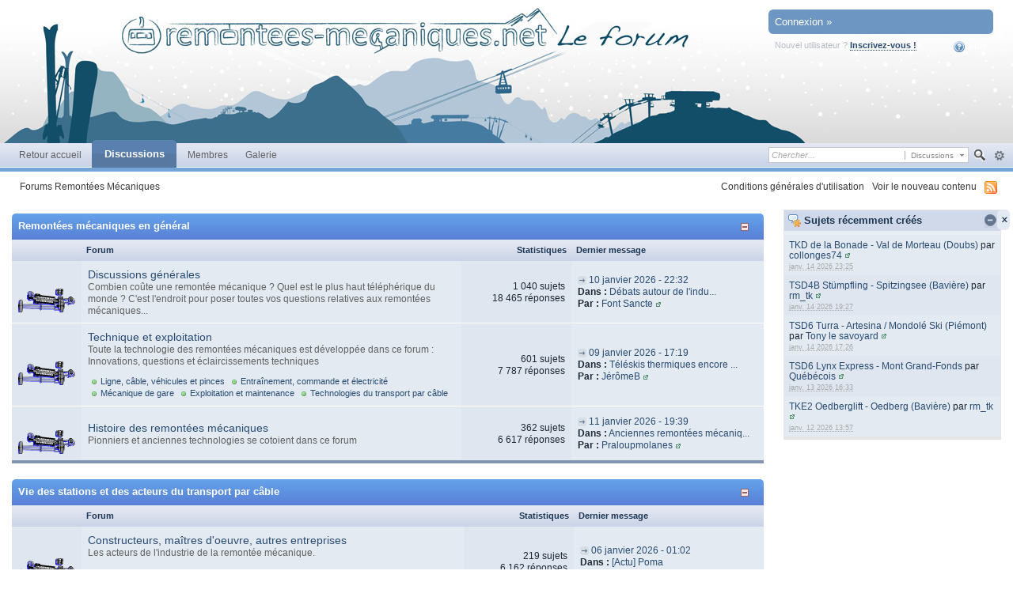

--- FILE ---
content_type: text/html;charset=ISO-8859-1
request_url: https://www.remontees-mecaniques.net/forums/index.php?s=11f5e0f8cc45ac33029f132fcdc4077d&
body_size: 29600
content:
<!DOCTYPE html PUBLIC "-//W3C//DTD XHTML 1.0 Strict//EN" "http://www.w3.org/TR/xhtml1/DTD/xhtml1-strict.dtd">
	<html xml:lang="en" lang="en" xmlns="http://www.w3.org/1999/xhtml">
	<head>
		<meta http-equiv="content-type" content="text/html; charset=iso-8859-1" />
		<title>Forums remontées mécaniques</title>
		<link rel="shortcut icon" href='https://www.remontees-mecaniques.net/forums/favicon.ico' />
		<link rel="image_src" href='https://www.remontees-mecaniques.net/forums/public/style_images/simpleb/meta_image.png' />
		<script type='text/javascript'>
		//<[!CDATA[
			jsDebug = 0; /* Must come before JS includes */
			USE_RTE = 0;
			DISABLE_AJAX = parseInt(0); /* Disables ajax requests where text is sent to the DB; helpful for charset issues */
			inACP   = false;
		//]]>
		</script>
		
		

	
	<style type="text/css" title="Main" media="screen">
		/* Inline CSS */
		
/* CSS: ipb_help*/
/************************************************************************/
/* IP.Board 3 CSS - By Rikki Tissier - (c)2008 Invision Power Services 	*/
/************************************************************************/
/* ipb_help.css													*/
/************************************************************************/
/*
	[ color ]
	[ font ]
	[ borders ]
	[ padding ]
	[ margin ]
	[ sizing ]
	[ other ]
*/

/************************************************************************/
/*  HELP & PORTAL STYLES */
	
#help_topics {
	border: 1px solid #d5dde5;
}

#help_topics li {
	background-image: url(https://www.remontees-mecaniques.net/forums/public/style_images/simpleb/help.png);
	background-repeat: no-repeat;
	background-position: 9px 12px;
	padding: 10px 32px;
	margin-bottom: 2px;
}

	#help_topics li h3 {
		padding: 2px 0 0 0;
	}

.help_doc {
	padding: 10px;
	border: 1px solid #d5dde5;
}
	#help_topics .help_doc ul,
	#help_topics .help_doc ol {
		padding: 8px 0;
	}

	#help_topics .help_doc li {
		background: none;
		padding: 2px;
	}
	</style>
	

	<style type="text/css" title="Main" media="screen">
		/* Inline CSS */
		
/* CSS: calendar_select*/
.calendar_date_select {
  color:white;
  border:#777 1px solid;
  display:block;
  width:195px;
  z-index: 1000;
}
/* this is a fun ie6 hack to get drop downs to stay behind the popup window.  This should always be just underneath .calendar_date_select */
iframe.ie6_blocker {
  position: absolute;
  z-index: 999;
}

.calendar_date_select thead th {
  font-weight:bold;
  background-color: #000;
  border-top:1px solid #777;
  border-bottom:2px solid #333;
  color: white !important;
}

.calendar_date_select .cds_buttons {
  text-align:center;
  padding:5px 0px;
  background-color: #555;
}

.calendar_date_select .cds_footer {
  background-color: black;
  padding:3px;
  font-size:12px;
  text-align:center;
}

.calendar_date_select table {
  margin: 0px;
  padding: 0px;
}


.calendar_date_select .cds_header {
  background-color: #ccc;
  border-bottom: 2px solid #aaa;
  text-align:center;
}

.calendar_date_select .cds_header span {
  font-size:15px;
  color: black;
  font-weight: bold;
}

.calendar_date_select select { font-size:11px;}

.calendar_date_select .cds_header a:hover {
  color: white;
}
.calendar_date_select .cds_header a {
  width:22px;
  height:20px;
  text-decoration: none;
  font-size:14px;
  color:black !important;
}

.calendar_date_select .cds_header a.prev {
  float:left;
}
.calendar_date_select .cds_header a.next {
  float:right;
}
.calendar_date_select .cds_header a.close {
  float:right;
  display:none;
}

.calendar_date_select .cds_header select.month {
  width:90px;
}

.calendar_date_select .cds_header select.year {
  width:61px;
}

.calendar_date_select .cds_buttons a {
  color: white;
  font-size: 9px;
}
.calendar_date_select td {
  font-size:12px;
  width: 24px;
  height: 21px;
  text-align:center;
  vertical-align: middle;
  background-color: #666666;
}
.calendar_date_select td.weekend {
  background-color: #606060;
}

.calendar_date_select td div {
  color: #fff;
}
.calendar_date_select td div.other {
  color: #888;
}
.calendar_date_select td.selected div {
  color:black;
}

.calendar_date_select tbody td {
  border-bottom: 1px solid #555;
}
.calendar_date_select td.selected {
  background-color:white;
}

.calendar_date_select td:hover {
  background-color:#ccc;
}

.calendar_date_select td.today {
  border: 1px dashed #999;
}

.calendar_date_select td.disabled div {
  color: #454545;
}


.fieldWithErrors .calendar_date_select {
  border: 2px solid red;
}
	</style>
	

	<style type="text/css" title="Main" media="screen">
		/* Inline CSS */
		
/* CSS: ipb_common*/
/************************************************************************/
/* IP.Board 3 CSS - By Rikki Tissier - (c)2008 Invision Power Services 	*/
/************************************************************************/
/* ipb_common.css														*/
/************************************************************************/

	
/************************************************************************/
/* LIGHTBOX STYLES */

#lightbox{	position: absolute;	left: 0; width: 100%; z-index: 16000 !important; text-align: center; line-height: 0;}
#lightbox img{ width: auto; height: auto;}
#lightbox a img{ border: none; }
#outerImageContainer{ position: relative; background-color: #fff; width: 250px; height: 250px; margin: 0 auto; }
#imageContainer{ padding: 10px; }
#loading{ position: absolute; top: 40%; left: 0%; height: 25%; width: 100%; text-align: center; line-height: 0; }
#hoverNav{ position: absolute; top: 0; left: 0; height: 100%; width: 100%; z-index: 10; }
#imageContainer>#hoverNav{ left: 0;}
#hoverNav a{ outline: none;}
#prevLink, #nextLink{ width: 49%; height: 100%; background-image: url(https://www.remontees-mecaniques.net/forums/public/style_images/simpleb/spacer.gif); /* Trick IE into showing hover */ display: block; }
#prevLink { left: 0; float: left;}
#nextLink { right: 0; float: right;}
#prevLink:hover, #prevLink:visited:hover { background: url(https://www.remontees-mecaniques.net/forums/public/style_images/simpleb/lightbox/prevlabel.gif) left 15% no-repeat; }
#nextLink:hover, #nextLink:visited:hover { background: url(https://www.remontees-mecaniques.net/forums/public/style_images/simpleb/lightbox/nextlabel.gif) right 15% no-repeat; }
#imageDataContainer{ font: 10px Verdana, Helvetica, sans-serif; background-color: #fff; margin: 0 auto; line-height: 1.4em; overflow: auto; width: 100%	; }
#imageData{	padding:0 10px; color: #666; }
#imageData #imageDetails{ width: 70%; float: left; text-align: left; }	
#imageData #caption{ font-weight: bold;	}
#imageData #numberDisplay{ display: block; clear: left; padding-bottom: 1.0em;	}			
#imageData #bottomNavClose{ width: 66px; float: right;  padding-bottom: 0.7em; outline: none;}
#overlay{ position: fixed; top: 0; left: 0; z-index: 15000 !important; width: 100%; height: 500px; background-color: #000; }

/************************************************************************/
/*  BBCODE STYLES */
/* 	NOTE: These selectors style bbcodes throughout IPB. It is recommended that you DO NOT change these 
	styles if you are creating a skin since it may interfere with user expectation
	of what certain BBCodes look like (quote boxes are an exception to this). */

strong.bbc				{	font-weight: bold !important; }
em.bbc 					{	font-style: italic !important; }
span.bbc_underline 		{ 	text-decoration: underline !important; }
acronym.bbc 			{ 	border-bottom: 1px dotted #000; }
span.bbc_center, div.bbc_center	{	text-align: center; display: block; }
span.bbc_left, div.bbc_left		{	text-align: left; display: block; }
span.bbc_right , div.bbc_right	{	text-align: right; display: block; }
div.bbc_indent 			{	margin-left: 50px; }
del.bbc 				{	text-decoration: line-through !important; }
ul.bbc 					{	list-style: disc outside; margin-left: 30px; }
	ul.bbc ul.bbc 			{	list-style-type: circle; }
		ul.bbc ul.bbc ul.bbc 	{	list-style-type: square; }
ul.bbcol.decimal 				{ margin-left: 30px; list-style-type: decimal; }
	ul.bbcol.lower-alpha		{ margin-left: 30px; list-style-type: lower-alpha; }
	ul.bbcol.upper-alpha		{ margin-left: 30px; list-style-type: upper-alpha; }
	ul.bbcol.lower-roman		{ margin-left: 30px; list-style-type: lower-roman; }
	ul.bbcol.upper-roman		{ margin-left: 30px; list-style-type: upper-roman; }
hr.bbc 					{ 	display: block; border-top: 2px solid #777; }
div.bbc_spoiler 		{	 }
div.bbc_spoiler span.spoiler_title	{ 	font-weight: bold; }
div.bbc_spoiler_wrapper	{ 	border: 1px inset #777; padding: 4px; }
div.bbc_spoiler_content	{ 	 }
input.bbc_spoiler_show	{ 	width: 45px; font-size: .7em; margin: 0px; padding: 0px; }
pre.prettyprint 		{ padding: 5px; background: #f8f8f8; border: 1px solid #c9c9c9; overflow: auto; margin-left: 10px; font-size: 11px; line-height: 140%; }
.bbc_member, .bbc_url, .bbc_email	{	color: inherit; }

/* Quote boxes */
p.citation {
	background: #d3e9dc url(https://www.remontees-mecaniques.net/forums/public/style_images/simpleb/citation_bg.png) no-repeat right;
	color: #2b3730;
	font-size: 0.9em;
	font-weight: bold;
	border-width: 1px 1px 0 3px;
	border-style: solid;
	border-color: #6fa987;
	padding: 5px 8px;
}

	div.blockquote {
		background: #f3f9f6;
		font-size: 0.9em;
		border-width: 1px 1px 1px 3px;
		border-style: solid;
		border-color: #6fa987;
		margin: 0px;
		margin-top: 0px;
	}

		div.blockquote p.citation {
			background-color: #e5d2e9;
			color: #413544;
			border-color: #ae7eb9;
		}
		
		div.blockquote div.blockquote {
			background: #f9f5fa;
			font-size: 1em;
			border-color: #ae7eb9;
			margin: -0px 15px 0px 15px;
		}

			div.blockquote div.blockquote p.citation {
				background-color: #e9e7d1;
				color: #474534;
				border-color: #b2ab72;
			}

			div.blockquote div.blockquote div.blockquote {
				background: #f9f8f3;
				border-color: #b2ab72;
			}
			
			div.blockquote p.citation {
				margin: 6px 15px 0 15px;
				font-size: 1em;
			}

div.quote {
	padding: 12px;
} 

div.quote p.blockquote {
	margin-left: -12px;
}

cite {
	display: block;
	font-weight: bold;
}

	blockquote cite {
		font-size: 1em;
	}
	</style>
	

	<style type="text/css" title="Main" media="screen">
		/* Inline CSS */
		
/* CSS: ipb_editor*/
/***************************************************************/
 /* IP.Board 3 Editor CSS                                       */
 /* ___________________________________________________________ */
 /* By Rikki Tissier                                            */
 /* (c)2008 Invision Power Services                             */
 /***************************************************************/
 /* ipb_editor.css - Styles for the editor (colors in main css) */
 /***************************************************************/
 
 #ipboard_body .input_rte {
 	width: 100%;
 	height: 250px;
 }
 
 	#ipboard_body .ips_editor.lite_edition .input_rte {
 		height: 60px;
 	}
 	
 	#ipboard_body .ips_editor .input_rte.unloaded_editor {
 		font-family: arial, verdana, tahoma, sans-serif;
 		font-style: italic;
 		font-size: 11px;
 		color: #b4b4b4;
 		padding: 5px 0px;
 		text-indent: 5px;
 	}
 	
 #ipboard_body .ips_editor {
	/*background-color: #e6e6e6;*/
	border: 2px solid #e6e6e6;
 	margin: 8px;
 	/*padding: 6px;*/
 	position: relative;
 	line-height: 100% !important;
 }
 
 	#ipboard_body .ips_editor.with_sidebar .controls,
 	#ipboard_body .ips_editor.with_sidebar .editor{
 		margin-right: 200px;
 	}
 	
 	#ipboard_body .ips_editor .controls {
 		position: relative;
 	}
 	
 	/* Sidebar go bye-bye-bye (like Keith) */
        #ipboard_body .ips_editor.with_sidebar .sidebar {
                position: absolute;
                top: 0px;
                right: 1px;
                width: 195px;
                bottom: 1px;
                margin: 0;
                border-width: 1px;
                border-style: solid;
                border-color: #f6f8fa #d5dde5 #d5dde5 #f6f8fa;
        }
 		
 		#ipboard_body .ips_editor.with_sidebar .sidebar h4 {
			background-color: #C6D1E0;
 			height: 25px;
 			color: #1d3652;
 			font-size: 10px;
 			font-weight: bold;
 		}
 		
 			#ipboard_body .ips_editor.with_sidebar .sidebar h4 span {
 				padding: 6px 0 0 6px;
 				display: block;
 			}
 		
        #ipboard_body .ips_editor.with_sidebar .sidebar .emoticon_holder {
                        position: absolute;
                        top: 25px;
                        bottom: 25px;
                        width: 100%;
                        overflow: auto;
                }
				
				                #ipboard_body .ips_editor.with_sidebar .sidebar .emoticon_holder  td {
                        padding: 5px 0;
                }
                
                #ipboard_body .show_all_emoticons {
                        bottom: 0px;
                        position: absolute;
                        width: 100%;
                        text-align: center;
                        background: #c6d1e0;
                        height: 25px;
                }
                
                        #ipboard_body .ips_editor.with_sidebar .sidebar .emoticon_holder.no_bar {
                                bottom: 0px;
                        }
			height: 93%;
 		
 
 	#ipboard_body .ips_editor .toolbar {
 		height: 30px;
		background: #F1F7FC url(https://www.remontees-mecaniques.net/forums/public/style_images/simpleb/gradient_bg.png) repeat-x left 50%;
 		border-width: 1px;
 		border-style: solid;
		border-color: #f6f8fa #e6e6e6 #e6e6e6 #f6f8fa;
 	}
 		
 		#ipboard_body .ips_editor .toolbar li {
 			float: left;
 			padding: 3px;
 		}
 		
 			#ipboard_body .ips_editor .toolbar li.sep {
 				padding-right: 4px;
 				border-right: 1px solid #d5dde5;
 				margin-right: 4px;
 			}
 			
 			#ipboard_body .ips_editor .toolbar li.left {
 				float: left;
 			}
 			
 			#ipboard_body .ips_editor .toolbar li.right {
 				float: right;
 			}
 		
 		#ipboard_body .ips_editor .toolbar li span {
 			display: block;
 			padding: 3px;
 		}
 		
 	#ipboard_body .ips_editor ul.ipbmenu_content,
 	#ipboard_body .ips_editor ul.ipbmenu_content li {
 		display: block;
 		float: none;
 		background-color: #fff;
 	}
 		
 #ipboard_body .ips_editor .toolbar li .rte_control.rte_menu {
 	font-size: 11px;
 	height: 14px;
 	border: 1px solid #aeb9c5;
 	margin-top: 1px;
 	padding: 4px 15px 2px 7px;
 	background-color: #fff;
 	background-image: url(https://www.remontees-mecaniques.net/forums/public/style_images/simpleb/rte_icons/rte_arrow.png);
 	background-repeat: no-repeat;
 	background-position: right center;
 }
 
 #ipboard_body .rte_title {
	background-color: #DBDBDB;
 	padding: 4px;
 	margin: -4px -4px 5px -4px;
 	color: #1d3652;
 	font-size: 10px;
 	font-weight: bold;
 }
 
 #ipboard_body .rte_fontsize {
 	min-width: 50px;
 }
 
 #ipboard_body .rte_font {
 	min-width: 85px;
 }
 
 #ipboard_body .rte_special {
 	min-width: 90px;
 }
 
 #ipboard_body .ipb_palette {
 	padding: 4px;
background-color:#F6F6F6;
border-color:#EBEBEB;
 	border-width: 1px 2px 2px 1px;
 	border-style: solid;
 	font-size: 11px;
 
 }
 
 	#ipboard_body .ipb_palette label {
 		display: block;
 		font-weight: bold;
 		clear: both;
 		width: auto !important;
 		float: none !important;
 		text-align: left !important;
 	}
 	
 	#ipboard_body .ipb_palette input {
 		clear: both;
 		width: 96%;
 		margin-bottom: 5px;
 		font-size: 11px;
 		margin-right: 6px;
 	}
 	
 	#ipboard_body .ipb_palette input[type="submit"], 
 	#ipboard_body .input_submit.emoticons {
		background-color: #d6d6d6;
 		border: 1px solid #d5dde5;
 		margin: 5px auto 5px auto;
 		text-align: center;
 		padding: 2px;
 		color: #1d3652;
 		font-size: 11px;
 		display: block;
 		width: auto !important;
 	}
 	
 	#ipboard_body .ipb_palette.extended {
 		min-width: 250px;
 		max-width: 320px;
 	}
 	
 	#ipboard_body .ipb_palette pre {
 		padding: 5px 7px 10px 7px;
 	}
 
 #ipboard_body ul.fontsizes li {
 	padding: 0.3em 0px !important;
 }
 
 #ipboard_body .ipb_palette table.rte_colors {
 	border-collapse: separate;
 	background-color: #fff;
 	border-spacing: 1px;
 }
 
 #ipboard_body table.rte_colors td {
 	padding: 6px;
 	border: 1px solid #777;
 	margin: 1px;
 	font-size: 1px;
 	cursor: pointer;
 	height: 18px;
 }
 
 #ipboard_body .rte_control {
 	cursor: pointer;
 	border: 1px solid #e4ebf2;
 }		
 
 #ipboard_body .rte_hover {
 	background-color: #d5dde5;
 }
 
 #ipboard_body .rte_selected {
 	background-color: #d5dde5;
 	border: 1px solid #aeb9c5;
 }
	</style>
	

	<style type="text/css" media="print">
		/* Inline CSS */
		
/* CSS: ipb_print*/
* {
 	font-family: Georgia, "Times New Roman", serif;
 }
 
 html #content {
        font-size: 10pt;
        direction: rtl;
 }

ol,ul { list-style:none; }

ul.pagination {
	margin-left: -35px;
}

ul.pagination a,
ul.pagination li.active, 
ul.pagination li.pagejump,
ul.pagination li.total {
	text-decoration: none;
	padding: 1px 4px 1px 0px;
	display: block;
}

ul.pagination li {
	font-size: 0.9em;	
	margin: 0 2px 0 2px;
	float: left;
}

	ul.pagination li.total,
	ul.pagination li.active {
		background: none;
		border: 0;
		margin-left: 0px;
	}

	ul.pagination li.active {
		color: #000;
		font-size: 1em;
		font-weight: bold;
	}
	
	ul.pagination li.pagejump {
		display: none;
	}
 
 #admin_bar,
 #header,
 #footer_utilities,
 #utility_links,
 .post_mod,
 .author_info,
 .rep_bar,
 .post_controls,
 .top,
 #content_jump,
 .topic_buttons,
 .topic_options,
 h1,
 .post_id,
 h3 img,
 .ip,
 hr,
 .moderation_bar,
 .topic_jump,
 .topic_share,
 #fast_reply,
 #reputation_filter,
.statistics,
.rating,
.message,
#debug_wrapper,
fieldset,
.signature {
 	display: none;
 }
 
 #breadcrumb {
 	display: block !important;
 }
 	#breadcrumb li {
 		float: left;
 	}

.topic, .hfeed {
	clear: both;
}
 
 .post_block {
	margin-bottom: 10pt;
 	border-top: 2pt solid gray;
 	line-height: 60%; 
 	padding-top: 10px;
 }
 
 .posted_info {
        color: gray !important;
        font-size: 8pt !important;
        text-decoration: none !important;
        border-bottom: 1pt solid #d3d3d3;
        padding-bottom: 3px;
	float: right;
	margin-top: -30px;
}

span.main_topic_title {
	font-size: 1.7em;
	padding-left: 2px;
 }
 
 .post_block h3 {
 	display: inline !important;
	margin: 0px 0px 10px !important;
 	padding: 0px !important;
	float: left;
 }
 
 .post_block h3 a {
 	color: black !important;
 	text-decoration: none !important;
 	font-style: normal !important;
 }
 
 	.post_block .post_body a:after {
 	    content: " (" attr(href) ") ";
 	}
 
 .post_body {
 	line-height: 100%;
	margin-top: 15px;
	clear: both;
	display: block;
	padding: 10px;
	border-top: 1pt solid #d3d3d3;
 }
 
 h1, h2, h3 {
 	font-weight: bold;
 }
 
 #copyright {
 	text-align: center;
 	color: gray;
 	font-size: 9pt;
}

a img {
	border: 0px;
}

abbr.published {
	text-decoration: none !important;
	border: 0px;
 }
	</style>
	

	<style type="text/css" title="Main" media="screen">
		/* Inline CSS */
		
/* CSS: ipb_styles*/
/************************************************************************/
/* IP.Board 3 CSS - By Rikki Tissier - (c)2008 Invision Power Services 	*/
 /************************************************************************/
 /* ipb_styles.css														*/
 /************************************************************************/
 /*
 	[ color ]
 	[ font ]
 	[ borders ]
 	[ padding ]
 	[ margin ]
 	[ sizing ]
 	[ other ]
 */
 
 /************************************************************************/
 /* RESET (Thanks to YUI) */
 
 body,div,dl,dt,dd,ul,ol,li,h1,h2,h3,h4,h5,h6,pre,form,fieldset,input,textarea,p,blockquote,th,td { margin:0; padding:0; } 
 table {	border-collapse:collapse; border-spacing:0; }
 fieldset,img { border:0; }
 address,caption,cite,code,dfn,th,var { font-style:normal; font-weight:normal; }
 ol,ul { list-style:none; }
 caption,th { text-align:left; }
 h1,h2,h3,h4,h5,h6 { font-size:100%;	font-weight:normal; }
 q:before,q:after { content:''; }
 abbr,acronym { border:0; }
 hr { display: none; }
 address{ display: inline; }
 
 /************************************************************************/
 /* ELEMENT STYLES */
 
 body {
 	background: #fff;
 	color: #1c2837;
 	font: normal 13px arial, verdana, tahoma, sans-serif;
 	position: relative;
 }
 
 h3, h4, h5, h6, strong { font-weight: bold; }
 em { font-style: italic; }
 img, .input_check, .input_radio { vertical-align: middle; }
 legend { display: none; }
 table { width: 100%; }
 td { padding: 3px; }
 
 h2 {
 	font-size: 1.6em;
 	font-weight: normal;
 	margin: 0 0 8px 0;
 	clear: both;
 }
 
 body h3 {
 	font-weight: bold;
 	font-size: 1.1em;
 	padding: 5px 8px 3px 8px;
 	color: #1d3652;
 }
 
 	h3 img {
 		margin-top: -2px;
 	}
 	
 	h3 a {
 		text-decoration: none;
 	}
 	
 a {
 	color: #284b72;
 }
 
 	a:hover {
		color: #616161;
 		text-decoration: underline;
 	}
 
#copyright { float: right; }
	#copyright a { text-decoration: none; }
	#copyright a:hover { text-decoration: underline; }
	
 /************************************************************************/
 /* COLORS */
 
 .row1, .row1 td, .post_block.row1 {
	background-color: #e4eaf2; /* Very light blue */
 }
 
 	.row1 .altrow, .row1.altrow,
 	.personal_info, .general_box {
		background-color: #dfe6ef; /* Slightly darker than row1 */
 	}
 	
 .row2, .row2 td, .post_block.row2,
 .message {
	background-color: #e4eaf2; /* Light blue */
 }
 
 	.row2 .altrow, .row2.altrow,
 /*	ul.post_controls,*/
 	ul.topic_moderation {
		background-color: #dfe6ef; /* Slightly darker than row2 */
 	}
 	
 .moderated, body .moderated td,
 .moderated td.altrow, .post_block.moderated,
 body td.moderated, body td.moderated {
 	background-color: #f2e4e7; /* Light red */
 }
 
 	.moderated, .moderated a {
 		color: #6f3642;
 	}
 
 body .maintitle {
	background: #ffffff url(https://www.remontees-mecaniques.net/forums/public/style_images/simpleb/tile_top.gif) repeat-x left 50%;
 	color: #fff;
 }
 
 	body .maintitle a {
 		color: #fff;
 	}
 	
 ul.post_controls,
 div.post_controls {
	background-color: #ECF1FA;
 }
 
 /* Bar */
 .bar {
	background: #dfe6ef url(https://www.remontees-mecaniques.net/forums/public/style_images/simpleb/gradient_bg.png) repeat-x 50%;
 }
 	
 	.altbar {
 		background: #b6c7db;
 		color: #1d3652;
 	}
 
 /* Table column headers */
 .header {
background: url(https://www.remontees-mecaniques.net/forums/public/style_images/simpleb/tile_sub.gif) repeat-x;
 	color: #1d3652;
 }
 
 	body .ipb_table .header a,
 	body .topic_options a {
 		color: #1d3652;
 	}
 
 /* General block */
 .general_box {
	background-color: #e9eff4;
	border: 1px solid #e5e5e5;
	border-bottom: 4px solid #e5e5e5;
 	padding: 10px;
 }
 
 	.general_box h3 {
		background: #d0d9ea;
 		color: #1d3652;
 	}
 
 /* Post background */
 .post_block {
	background: #f6f9fe;
	border-bottom: 6px solid #b8cde8;
 }
 
 .post_block h3 {
	background: #dae2ef;
 }
 
 /* Post screen background */
 div.post_form fieldset {
	background-color: #E9EFF4;
 }
 
 /* Dates */
 .date, .poll_question .votes {
 	color: #a9a9a9;
 	font-size: 0.8em;
 }
 
 /* "No Messages" message */
 .no_messages {
	background-color: #fafafa;
 	color: #1c2837;
 	padding: 25px 30px;
 }
 
 /* Tab bars */
 .tab_bar {
	background-color: #eaf2f9;
 	color: #4a6784;
 }
 
 	.tab_bar li.active {
		background-color: #81a1d7;
 	}
 	
 	.tab_bar.no_title.mini {
		border-bottom: 8px solid #81a1d7;
 	}
 	
 /* Filter & moderation bars */
 .filter_bar {
	background-image:url(https://www.remontees-mecaniques.net/forums/public/style_images/simpleb/bot.png);
	color: #e5e5e5;
 }
 	
 	.filter_bar a, .filter_bar label {
		color: #e5e5e5;
 	}
 	
 .moderation_bar {
	background: #e0e8f2;
 }
 
 /* Comments */
 .comment_wrap .comment.by_author,
 .comment_wrap .comment.by_author.row1 {
 	background: #f2f8f5;
 	border-top: 1px solid #528f6c;
 	border-bottom: 1px solid #528f6c;
 }
 
 .comment_wrap .comment.row1 {
	border-top: 1px solid #e5e5e5;
	border-bottom: 1px solid #e5e5e5;
 }
 
 /* Topic prefix */
 .topic_prefix {
 	background-color: #daede2;
 	color: #528f6c;
 }
 
 /* Toggle for the sidebar */
 .sidebar_toggle {
	background-color: #e4eaf2;
 }
 
 /* Menu popups */
 .ipbmenu_content, .ipb_autocomplete {
	background-color: #f5f5f5;
	border: 1px solid #e5e5e5;
 }
 
 	.ipbmenu_content li, .ipb_autocomplete li {
		border-bottom: 1px solid #e5e5e5;
 	}
 	
 		.ipb_autocomplete li.active {
			background: #e5e5e5;
 		}
 		
 /* Forms */
 .input_submit {
	background-color: #525252;
 	color: #fff;
	border-color: #606060;
 }
 
 	.input_submit:hover {
		background: #696969;
 	}
 	
 	.input_submit.alt {
		background-color: #f5f5f5;
 		border-color: #fafbfc #bfcbd8 #bfcbd8 #fafbfc;
 		color: #1d3652;
 	}
 	
 		.input_submit.alt:hover {
			background: #efefef;
 			color: #1d3652;
		}

	.input_submit.delete {
		background-color: #ad2930;
		border-color: #C8A5A4 #962D29 #962D29 #C8A5A4;
		color: #fff;
	}
	
		.input_submit.delete:hover {
			background: #bf3631;
			color: #fff;
 		}
 	
 body#ipboard_body fieldset.submit,
 body#ipboard_body p.submit {
	background-color: #e9eff4;
 }
 
 /************************************************************************/
 /* HEADER */
 
 h1, #content_jump {
 	text-indent: -9999px;
 	height: 0px;
 	width: 0px;
 }
 
 #header {
 	position: relative;
 }
 
 #branding {
	background: #83b7f0 url(https://www.remontees-mecaniques.net/forums/public/style_images/simpleb/branding_bg.png) repeat-x top;
 	min-height: 80px;
 }
 
 #admin_bar {
 	background: #2e2e2e url(https://www.remontees-mecaniques.net/forums/public/style_images/simpleb/gradient_bg.png) repeat-x 50%;
 	color: #d2d2d2;
 	font-size: 0.8em;
 	padding: 7px;
 	height: 14px;
 }
 
 	#admin_bar li {
 		color: #767676;
 		padding: 0 3px 0 5px;
 	}
 	
 		#admin_bar li.active, #admin_bar li.active a {
 			color: #e74242;
 		}
 	
 /* Navigation */
 #primary_nav {
	background: #ffffff url(https://www.remontees-mecaniques.net/forums/public/style_images/simpleb/tile_sub.gif) repeat-x;
 	font-size: 0.95em;
	border-bottom: 5px solid #75a4d6;
 	padding-left: 10px;
 	height: 31px;	
 }
 
 	#primary_nav ul li, #primary_nav ul li a {
		color: #606060;
 		text-decoration: none;
 	}
 	
 	#primary_nav ul li {
 		font-size: 0.95em;
 		padding: 8px 8px;
 		margin-left: 6px;
 	}
 	
 		#primary_nav ul li.active {
 			background: transparent url(https://www.remontees-mecaniques.net/forums/public/style_images/simpleb/tab_left.png) no-repeat top left;
 			font-size: 1.05em;
 			font-weight: bold;
 			padding: 0;			
 			margin: -4px 0px auto 5px;
 			position: relative;		
 		}
 		
 		#primary_nav ul li.active a {
 			background: transparent url(https://www.remontees-mecaniques.net/forums/public/style_images/simpleb/tab_right.png) no-repeat top right;
 			padding: 10px 15px 10px 10px;
 			margin-left: 6px;
 			display: block;			
 		}
 		
 	#primary_nav ul li a {
		color: #606060;
 		text-decoration: none;
 	}
 		
 #user_navigation {
 	font-size: 0.9em;
	border-width: 0 0px 0px 0px;
 	border-style: solid;
	border-radius: 0 0 6px 6px;
 	-moz-border-radius: 0 0 6px 6px;
 	-webkit-border-bottom-left-radius: 6px;
 	-webkit-border-bottom-right-radius: 6px;
 	position: absolute;
	width: 284px;
 	top: 7px;
 	right: 10px;
 	float: right;
 	z-index: 9999;
 }
 
 	#user_navigation .photo {
 		border: 1px solid #1d3652;
 		margin: 6px 10px 6px 6px;
 		float: left;
 	}
 	
 	#user_info {
 		margin-left: 60px;
 		margin-right: 15px;
 	}
	
	/* Sign in services icons (Facebook, twitter, etc) */
	.services img { margin-top: -2px }
 	
 	#user_navigation p {
 		color: #d9e3ed;
 		margin-top: 6px;
 		white-space: nowrap;
 	}
 	
 		#user_navigation p a {
 			color: #a1bad3;
 		}
 		
 	#user_navigation #new_msg_count {
 		background-color: #528f6c;
 		font-weight: bold;
 		font-size: 0.9em;
 		padding: 3px 7px;
 		top: 0px;
 		left: 45px;
 		position: absolute;
 	}
 		
 		#user_navigation ul {
 			font-size: 0.88em;
 			margin-top: 4px;
 		}
 			#user_navigation ul a {
				color: #00285a;
 			}
 			
 			#user_navigation ul#user_other {	
				margin-left: 0px;
				top: 35px;
				position: absolute;
 			}
 			
 			#user_navigation ul#user_other li {
 				float: left;
				padding: 0 0 0 8px;
 			}

 	#user_navigation ul#user_link_menucontent {
		background: #e4eaf2;
 		border: 1px solid #1d3652;
 		margin-top: 0px;
 		width: 170px;		
 		float: right;
 		z-index: 10000;
 	}
 
 		#user_navigation ul#user_link_menucontent li {
 			padding: 1px;
 			float: none;
 		}
 
 		#user_navigation ul#user_link_menucontent a {
 			color: #1d3652;
 			text-decoration: none;
 			padding: 5px 5px 5px 15px;
 			display: block;
 		}
 
 			#user_navigation ul#user_link_menucontent a:hover {

				background: #d3d8e0;

 			}
 			
 	#user_navigation #user_link {
		background: #d3d8e0 url(https://www.remontees-mecaniques.net/forums/public/style_images/simpleb/bot.png) repeat-x 50%;
 		border: 1px solid #1d3652;
		padding: 3px 26px 3px 8px;
		margin: 6px 5px 0px 8px;
		min-width: 110px;
 		-moz-outline: 0px;
		position: absolute;
		display: inline-block;
 		overflow: hidden;
		right: 66px;
		height: 15px;
 	}
	
 		#user_navigation #user_link img {
 			right: 5px;
 			top: 8px;
 			position: absolute;
 		}
		
		#user_navigation #user_link span {
			display: inline-block;
			overflow: hidden;
			max-width:110px;
		}
	
	#user_navigation.logged_in {
		height: 63px;
	}
	
 	#user_navigation.not_logged_in {
 		font-size: 1em;
		padding: 5px 15px 10px;
 	}
 
		#user_navigation.not_logged_in .links {
			margin: 8px 8px 0;
			font-size: 11px;
			display: block;
			color: #b5bbc5;
		}
			
			#user_navigation.not_logged_in .links a {
				font-weight: bold;
			}
			
			#user_navigation.not_logged_in #register_link {
				border-bottom: 1px dotted;
				color: #284b72;
			}
			
		#user_navigation.not_logged_in #sign_in {
			background: #6d96c3;
			padding: 8px;
			display: block;
			min-width: 250px;
			margin: 0;
			padding-right: 8px;
 		}
		
			#user_navigation.not_logged_in #sign_in:hover {
				text-decoration: underline;
			}
		
		/* Notifications */
		#user_navigation #user_notifications_link {
			background: #d3d8e0 url(https://www.remontees-mecaniques.net/forums/public/style_images/simpleb/bot.png) repeat-x 50%;
			border: 1px solid #1d3652;
			padding: 3px 17px 3px 5px;
			margin: 6px 0 0px 0px;
			min-width: 30px;
			-moz-outline: 0px;
			position: relative;
			display: inline-block;
			overflow: hidden;
			float: right;
			white-space: nowrap;
			text-decoration: none;
			height: 15px;
		}
					
			#user_navigation #user_notifications_link img#notify-down-arrow {
				right: 5px;
				top: 8px;
				position: absolute;
			}

			#user_navigation #user_notifications_link small {
				position: relative;
				background-color: #d5dde5;
				color: #000;
				font-weight: bold;
				top: 0px;
				right: 0px;
				padding: 1px 4px;
				border-radius: 4px;
				-moz-border-radius: 4px;
				-webkit-border-radius: 4px;
			}
			
			#user_navigation #user_notifications.no-new small {
				background-color: transparent;
				color: #fff;
			}
			
			#user_navigation #user_notifications.no-new small:hover {
				background-color: #d5dde5;
				color: #000;
			}
			
			#user_notifications_link_menucontent {
				border: 1px solid #1d3652;
				margin-top: 3px;
				min-width: 325px;		
				float: right;
				z-index: 10000;
				font-size: 0.85em;
			}
			
			#user_notifications_link_menucontent li {
				padding: 5px 10px 5px 8px;
				float: none;
				clear: both;
				/*border-top: thin solid #000;*/
			}
			
			#user_notifications_link_menucontent li a {
				/*text-decoration: none;*/
			}
			
				#user_notifications_link_menucontent li.view-all {
					text-align: center;
					background-color: #d5dde5;
					font-weight: bold;
				}
				
				#user_notifications_link_menucontent li.no-notifications {
					text-align: center;
					font-style: italic;
				}

			#user_notifications_link_menucontent img {
				float: left;
				margin: 5px 7px 0 0;
			}
	
				#user_notifications_link_menucontent li.notify:hover {
					background: #e4ebf2;
				}
				
				#user_notifications_link_menucontent li p {
					display: inline;
					margin-left: 0px;
				}
				
				#user_notifications_link_menucontent li span.desc {
					font-size: 0.8em;
					padding-top: 2px;
				}
				
			#user_notifications_link_menucontent .unread,
			#user_notifications_link_menucontent .unread a {
				font-weight: bold;
			}
		/* End notifications */
 		
 #search {
 	color: #556b85;
 	font-size: 0.85em;
 	margin: 5px 4px auto auto;	
 	position: relative;
 	right: 0px;
 	float: right;
	z-index: 5000;
	min-width: 260px;
 }
 
 	#search .submit_input {

		background: url(https://www.remontees-mecaniques.net/forums/public/style_images/simpleb/search_icon.png) no-repeat 50%;
		text-indent: -3000em;
		width: 25px;
		height: 21px;

 		border: none;
		padding: 0;
		float: left;
 	}
 
 	#search input#main_search {
		padding: 0;
		border: 0;
		width: 165px;
		font-size: 11px;
		background-color: #fff;
	}
	
		#search input#main_search.inactive {
			color: #a9a9a9;
			font-style: italic;
		}
	
	#search_wrap {
		background: #fff;
		border: 1px solid #C9C9C9;
		padding: 3px;
		float: left;
		white-space: nowrap;
 	}
	
		#search .choice {
			background: url(https://www.remontees-mecaniques.net/forums/public/style_images/simpleb/search_expand.png) no-repeat right;
			border-left: 1px solid #afafaf;
			padding: 0 9px 0 7px;
			color: #888888;
			min-width: 60px;
			height: 11px;
			display: inline-block;
		}
		
		#search_options_menucontent {
			background: #fff;
			font-size: 13px;
			border: 1px solid #3c3c3c;
			margin-top: 4px;
			min-width: 150px;
			display: inline-block;
			z-index: 1000;
		}
		
			#search_options_menucontent li {
				color: #3c3c3c !important;
				margin: 0 !important;
				padding: 9px 5px 9px 10px !important;
			}
				
				#search_options_menucontent li.special {
					background: #e4ebf2;
				}
				
				#search_options_menucontent li.special + li.app,
				#search_options_menucontent li.title + li.special {
					border-top: 1px solid #cbcbcb;
				}
			
				#search_options_menucontent li input {
					margin-right: 5px;
				}
		
	#adv_search {
		width: 25px;
		height: 20px;
		margin: 1px;
		background: url(https://www.remontees-mecaniques.net/forums/public/style_images/simpleb/advanced_search.png) no-repeat 50%;
		text-indent: -3000em;
 		float: left;
		display: inline-block;
 	}
	
		#adv_search:hover {
		
		}
		
 #secondary_nav {
 	color: #878787;
 	font-size: 0.9em;
 	padding: 12px 15px 12px 25px;
 	clear: both;
 }
 
 	#secondary_nav li {
 		padding-right: 7px;
 		float: left;
 	}
 
 		#secondary_nav #section_links li {
 			padding: 0 5px;
 		}
 
 	#secondary_nav a {
 		color: #393939;
 		text-decoration: none;
 	}
 
 #rss_menu {
 	background-color: #ffdfbe;
 	border: 1px solid #ff7600;
 	padding: 1px;
 	width: 200px;
 	display: block;	
 	z-index: 500;
 }
 
 	#secondary_nav #section_links #rss_menu li {
 		padding: 0;
 		display: block;
 		float: none;
 	}
 
 	#rss_menu a {
 		display: block;
 		padding: 3px;
 		color: #ff7600;
 	}
 
 		#rss_menu a:hover {
 			background-color: #ff7600;
 			color: #fff;
 		}
 		
 #pm_notification {
 	background: url(https://www.remontees-mecaniques.net/forums/public/style_images/simpleb/trans_bg.png);
 	color: #515151;
 	padding: 0;
	margin: 15px 20% 0;
 	width: 60%;
	position: fixed;
 	z-index: 2000;
 }
 
 	#pm_notification #pm_wrap {
 		background: #f3f3f3;
		padding: 0px 0 0px 0;
		margin: 10px;
 	}
 
 	#pm_notification h2 {
		font-size: 1.1em;
		font-weight: bold;
 		clear: none;
		padding-left: 18px;
		margin: -8px 0 0 10px;
 		color: #1c2837;
 	}
	
		#pm_notification.open h2 {
			background: url(https://www.remontees-mecaniques.net/forums/public/style_images/simpleb/folder_open.png ) no-repeat 2px 2px;
		}
		#pm_notification.closed h2 {
			background: url(https://www.remontees-mecaniques.net/forums/public/style_images/simpleb/folder_closed.png ) no-repeat 2px 2px;
		}
		
	#pm_notification p.excerpt { 
		margin: 15px 20px 0;
		line-height: 150%;
		overflow: auto;
		max-height: 400px;
 	}
	
	#pm_notification p.desc {
		margin: 0px 15px 0;
		float: right;
	}
	
	body#ipboard_body #pm_notification p.submit {	
		margin: 15px 0 0;
		padding-left: 15px;
		text-align: left;
	}
	
	#pm_notification a.configure {
		font-size: 0.9em;
		float: right;
		margin-right: 15px;
	}
	
 	#pm_notification .ok_thanks {
 		text-align: center;
 		padding: 6px;
 		clear: both;
 	}
	
	#pm_notification h3 {
		background-color: #dae4ed;
		font-size: 1.2em;
		padding: 6px;
		margin-bottom: 2px;
	}
	
	#pm_notification h3 a {
		text-decoration: underline;
	}
	
	#pm_notification h3 img {
		margin-right: 6px;
	}
	

 
 /************************************************************************/
 /* FOOTER */
 #board_footer {
 	color: #606060;
 	font-size: 0.85em;
 	border-top: 1px solid #dedede;
 	padding: 8px 8px 15px 8px;
	margin: 10px 15px 0px;	
 	top: 20px;
 	clear: both;
 }
 
 	#board_footer ul#utility_links li {
 		float: left;
 		padding-right: 8px;
 	}
 
 	#board_footer p {
	text-align: right;	
 	}
 
 	#board_footer a {
 		color: #606060;
 	}
 	
 #footer_utilities {
	background: url(https://www.remontees-mecaniques.net/forums/public/style_images/simpleb/bot.png) repeat-x 50%;
 	color: #fff;
 	font-size: 0.8em;
 	padding: 4px 15px;
 	margin: 25px 15px 0 15px;
 }
 
 	#footer_utilities form {
 		margin: 7px 5px 0 5px;
 	}
 
 	#footer_utilities ul {
 		padding: 2px 0;
 		margin: 8px 0 0 0;
 	}
 		#footer_utilities ul li:first-child {
			color: #e5e5e5;
 		}
 
 		#footer_utilities li {
 			float: right;
 			padding: 0 8px 4px 8px;
 		}
 
 /************************************************************************/
 /* GENERAL CONTENT */
 #content {
 	padding: 20px 15px 0px 15px;
 	clear: both;
 }
 
 #ajax_loading {
 	background-color: #6f8f52;
 	color: #fff;
 	text-align: center;
 	padding: 5px;
 	width: 8%;
 	top: 0px;
 	left: 46%;
	border-radius: 0 0 5px 5px;
 	-moz-border-radius: 0 0 5px 5px;
 	-webkit-border-bottom-left-radius: 5px;
 	-webkit-border-bottom-right-radius: 5px;
 	z-index: 10000;
 	position: fixed;
 }
 
 #ipboard_body.redirector {
 	width: 500px;
 	margin: 150px auto 0 auto;
 }
 	
 .topic_options, .generic_bar, .tab_filters {
 	color: #1d3652;
 	font-size: 0.85em;
 	font-weight: bold;
 	height: 33px;
 }
 	.generic_bar, .tab_filters {
 		background: #b6c7db;
 	}
 	
 	.generic_bar {
 		display: none;
 	}
 	
 	.tab_filters {
		background: #83a0c4 url(https://www.remontees-mecaniques.net/forums/public/style_images/simpleb/bot.png) repeat-x top;
 		color: #fff;
 	}
 	
 	.topic_options {
 		background: #d5dee5;
 	}
 	
 	.topic_options li {
 		padding: 10px;
 		float: right;
 	}
 	
 	.topic_options a {
 		text-decoration: none;
 	}
 	
 .general_box h3 {
 	font-size: 1em;
 	border: 0;
 	padding: 5px;
 	margin: -10px -10px 5px -10px;
 }
 
 #index_stats .general_box {
 	margin-bottom: 10px;
 	overflow: hidden;
	padding: 0px;
 }

	#index_stats .general_box h3 {
		margin:0px;
		padding: 5px;
	}
	
	#index_stats.portal .general_box div.inner_portal_box {
		padding: 5px;
	}
 
 .general_box.alt {
 	padding: 0px;
 }
 
 .general_box.alt h3 {
 	margin: 0 0 5px 0;
 }
 
 .general_box a {
 	text-decoration: none;
 }
 
 	.general_box .block_list {
 		font-size: 0.9em;
 		padding-top: 5px;
 		margin: 0;
 	}		
 		.general_box .block_list li {
 			padding: 6px;
			margin: 0;/* -8px;*/
 		}
 
 .progress_bar {
 	background-color: #fff;
	border: 1px solid #e5e5e5;
 }
 
 	.progress_bar span {
		background: #5e5e5e url(https://www.remontees-mecaniques.net/forums/public/style_images/simpleb/gradient_bg.png) repeat-x left 50%;
 		color: #fff;
 		font-size: 0em;
 		font-weight: bold;
 		text-align: center;
 		text-indent: -2000em; /* Safari fix */
 		height: 10px;
 		display: block;
 		overflow: hidden;
 	}
 
 	.progress_bar.limit span {
 		background: #b82929 url(https://www.remontees-mecaniques.net/forums/public/style_images/simpleb/progressbar_warning.png) repeat-x center;
 	}
 
 	.progress_bar span span {
 		display: none;
 	}
 
 .progress_bar.user_warn {	
 	margin: 0 auto;
 	width: 80%;
 }
 
 	.progress_bar.user_warn span {
 		height: 6px;
 	}
 
 .progress_bar.topic_poll {
	border: 1px solid #e5e5e5;
 	margin-top: 2px;
 	width: 40%;
 }
 
 img.resized {
 	display: block;
 }
 
 .resized_img img {
 	border-style: solid;
 	border-color: #777;
 	border-width: 3px 3px 6px 3px;
 	margin-bottom: 5px;
 }
 
 .resized_img span {
 	background: #777;
 	color: #fff;
 	padding: 4px 8px;
 	font-size: 11px;
 }
 
 .resized_img {
 	clear: right;
 }
 
 li.rating a {
 	-moz-outline: 0;
 }
 
 .antispam_img {
 	margin-left: 215px;
 	margin-bottom: 3px;
 }
 
 .tagList {
 	list-style-type: none;
 	margin: 0;
 	padding: 0;
 }
 	.tagList li { display: inline; }
 	li.level1 	{ font-size: 12px; }
 	li.level2	{ font-size: 14px; }
 	li.level3	{ font-size: 16px; }
 	li.level4 	{ font-size: 18px; }
 	li.level5	{ font-size: 20px; }
 	li.level6 	{ font-size: 22px; }
 	
 span.error {
 	color: #ad2930;
 	font-weight: bold;
 	clear: both;
 }
 
 .maintitle .desc {
 	font-size: 0.7em;
 	color: #b6c7db;
 }
 
 /************************************************************************/
 /* GENERIC REPEATED STYLES */
 /* Inline lists */
 #admin_bar ul, #admin_bar li, #stat_links li, 
 .tab_filters ul, .tab_filters li,
 fieldset.with_subhead span.desc, fieldset.with_subhead label,
 .user_controls li {
 	display: inline;
 }
 
 /* Floats */
 .right { float: right; }
 .left { float: left; }
 
 /* Visibility */
 .hide { display: none; }
 
 /* Bullets */
 .bullets ul, .bullets ol,
 ul.bullets, ol.bullets {
 	list-style: disc;
 	margin-left: 30px;
 	line-height: 150%;
 	list-style-image: none;
 }
 
 /* Rounded corners */
 #user_navigation #new_msg_count, .message, .popupWrapper, .poll_question h4, .reputation,
 .rounded {
	border-radius: 6px;
 	-moz-border-radius: 6px;
 	-webkit-border-radius: 6px;
 }
 
 /* Center */
 .short {
 	text-align: center;
 }
 
 /* Description */
 .desc, p.posted_info, .warn_panel strong {
 	font-size: 0.8em;
 	color: #606060;
 }
 
 /* Cancel */
 .cancel {
 	color: #ad2930;
 	font-size: 0.9em;
 	font-weight: bold;
 }
 	
 /* Maintitle */
 body .maintitle {
	font-size: 13px;
	font-weight: bold;
	border-radius: 5px 5px 0 0;
 	-moz-border-radius: 5px 5px 0 0;
 	-webkit-border-top-left-radius: 5px;
 	-webkit-border-top-right-radius: 5px;
 	padding: 8px !important;
 	margin: 0 !important;
 	overflow: hidden;
 }
 
 /* Photo */
 .photo {
 	border: 1px solid #d8d8d8;
 }
 
 /* Moderation */
 em.moderated {
 	background: transparent;
 	font-size: 0.8em;
 	font-weight: bold;
 	margin-top: 8px;
 	display: block;
 	clear: both;
 }
 
 /* Positive/Negative */
 .positive {
 	/*color: #6f8f52;*/
 	color: white;
 }
 .negative {
 	color: #c7172b;
 }
 
 /* Clickable */
 .clickable {
 	cursor: pointer;
 }
 
 /* Clear */
 .clear {
 	clear: both;
 }
 
 	.clearfix, .stats_list {
 		overflow: auto;
 	}
 
 /* Block wrap */
 .block_wrap {
 	padding: 5px 0;
 	margin-bottom: 10px;
 }
 
 
 
 /* White links */
 #admin_bar a, #stat_links a,
#primary_nav ul li.active, #primary_nav ul li.active a,
 #user_navigation.not_logged_in, #user_navigation.not_logged_in a,
 #user_navigation #user_link, #user_navigation #new_msg_count,
#user_navigation ul, #user_navigation ul#user_link_menucontent,
 #search .submit_input, .message.user_status #update_status,
 table.ipb_table th a, .topic_buttons li a, .topic_buttons li span,
 .message.user_status #update_status, .tab_bar li.active, .tab_bar li.active a,
 .members li.positive a, .members li.negative a, #footer_utilities a, a.input_submit:hover {
	color: #ffffff;
	text-decoration: none;	
}

#primary_nav ul li a:hover {
	color: #949494;
 	text-decoration: none;	
 }
 
 /* Search highlighting */
 .searchlite
 {
 	background-color: yellow;
 	color: red;
 	font-size:14px;
 }
 
 /* Users posting */
 .activeuserposting {
 	font-style: italic;
 }
 	
 /************************************************************************/
 /* COLUMN WIDTHS FOR TABLES */
.col_f_icon, .col_f_picon, .col_c_icon,
 .col_m_status, .col_r_icon {
 	width: 3%;
 }
 .col_m_replies
 {
 	width: 5%;
 }
 .col_m_to, .col_m_from {
 	width:15%;
 }
 .col_f_topic, .col_m_subject {
 	width: 49%;
 }
 .col_f_views, .col_f_starter,
 .col_r_total, .col_r_comments {
 	width: 10%;
 }
 .col_f_post, .col_m_date,
 .col_r_updated, .col_r_section {
	width: 25%;
 }
 .col_c_stats {
 	width: 15%;
 }
 .col_c_post {
 	width: 30%;
 }
 .col_c_forum {
 	width: 55%;
 }
 .col_mod, .col_f_mod, .col_r_mod {
 	width: 3%;
 }
 .col_r_title {
 	width: 26%;
 }
 
 /************************************************************************/
 /* TABLE STYLES */
 
 table.ipb_table {
 	line-height: 120%;
	border-bottom: 4px solid #8394b2;
 }
 	
 	table.ipb_table a {
 		text-decoration: none;
 	}
 	
 		table.ipb_table a:hover,
 		body table.ipb_table th a {
 			text-decoration: underline;
 		}
 		
 	table.ipb_table caption span.desc {
 		font-size: 0.6em;
 	}
 		
 	table.ipb_table h4,
 	table.ipb_table .topic_title {
 		font-size: 1.1em;
 		font-weight: normal;
 		display: inline;
 	}
 	
 	table.ipb_table tr td {
 		/*border-bottom: 1px solid #d8e1ea;*/
 		padding: 10px 8px 8px 8px;
 		border-bottom: 1px solid #fff;
 		/*border-bottom: 2px solid #fff;*/
 	}
 	
 		table.ipb_table tr .stats {
 			text-align: right;
			white-space: nowrap;
 		}
 
 		body table.ipb_table tr td p {
 			font-size: 0.9em;
 		}
 		
 	table.ipb_table th,
 	div#current_calendar ol#week_view li.month_bar {
 		font-size: 0.85em;
 		font-weight: bold;
 		padding: 6px;
 	}
 	
 	table.ipb_table ol.subforums {
 		padding-top: 6px;
 		margin-top: 5px;
 	}
 		
 		table.ipb_table ol.subforums li {
 			background: transparent url(https://www.remontees-mecaniques.net/forums/public/style_images/simpleb/bullet_black.png) no-repeat 3px 4px;
 			color: #1d3652;
 			font-size: 0.85em;
 			padding: 0 4px 0 15px;			
 			float: left;
 		}
 		
 		table.ipb_table ol.subforums li.newposts {
 			background: transparent url(https://www.remontees-mecaniques.net/forums/public/style_images/simpleb/bullet_green.png) no-repeat 0px 0px;
 			color: #1d3652;
 			font-size: 0.85em;
 			padding: 0 4px 0 16px;			
 			float: left;
 		}
 		
 	table.ipb_table tr.announcement td {
 		font-weight: bold;
 		font-size: 1.1em;
 	}
 	
 	table.ipb_table tr.subhead th {
 		font-weight: bold;
 		font-size: 1.1em;
 		padding: 8px;
 	}
 	
 	table.ipb_table ul li {
 		font-size: 0.95em;
 	}
 	
 /************************************************************************/
 /* FORM STYLES */
 
 body#ipboard_body fieldset.submit,
 body#ipboard_body p.submit {
 	padding: 15px 6px 15px 6px;
 	text-align: center;
}

body#ipboard_body fieldset.submit .left-align {
	text-align: left;
 }
 
 .input_text {
 	background: #fff url(https://www.remontees-mecaniques.net/forums/public/style_images/simpleb/input_text.png) repeat-x;
 	font-size: 0.9em;
 	font-family: arial, verdana, tahoma, sans-serif;
 	border: 1px solid #9f9f9f;
 	padding: 2px;
 }
 
 	.input_text.error {
 		background-color: #f3dddd;
 	}
 	.input_text.accept {
 		background-color: #f1f6ec;
 	}
 
 .input_text.email,
 .input_text.password {
 	width: 18em;
 }
 
 .input_submit {
 	font-weight: bold;
 	font-size: 0.85em;
 	text-decoration: none;
 	border-width: 1px;
 	border-style: solid;
 	padding: 3px 7px;
 	cursor: pointer;
 }
 	
 	.input_submit.alt {
 		text-decoration: none;
 	}		
 
 p.field {
 	padding: 15px;
 }
 
 li.field {
 	padding: 5px;
 	margin-left: 27px;
 }
 
 	li.field label,
 	li.field span.desc {
 		display: block;
 	}
 	
 li.field.error {
 	color: #ad2930;
 }
 
 	li.field.error label {
 		font-weight: bold;
 	}
 
li.field.checkbox, li.field.cbox {
 	margin-left: 0;
 }
 
 li.field.checkbox .input_check,
li.field.checkbox .input_radio,
li.field.cbox .input_check,
li.field.cbox .input_radio {
 	margin-right: 10px;
 	vertical-align: middle;
 }
 
	li.field.checkbox label,
	li.field.cbox label {
 		width: auto;
 		float: none;
 		display: inline;
	}
	
	li.field.checkbox p,
	li.field.cbox p {
		position: relative;
		left: 245px;
		display: block;
 	}
 
	li.field.checkbox span.desc,
	li.field.cbox span.desc {
 		padding-left: 27px;
 		margin-left: auto;
 		display: block;
 	}
 	
 /************************************************************************/
 /* MESSAGE STYLES */
 
 .message {
 	background: #f1f6ec url(https://www.remontees-mecaniques.net/forums/public/style_images/simpleb/information.png) no-repeat 8px 10px;
 	padding: 10px 10px 10px 30px;
 	border: 1px solid #b0ce94;
 	color: #3e4934;
 	line-height: 150%;
 }
 
 	.message h3 {
 		padding: 0;
 		color: #323232;
 	}
 	
 	.message.error {
 		background-color: #f3dddd;
 		background-image: url(https://www.remontees-mecaniques.net/forums/public/style_images/simpleb/exclamation.png);
 		border-color: #deb7b7;
 		color: #281b1b;
 		font-size: 1.1em;
 	}
 	
 	.message.error.usercp {
 		background-image: none;
 		padding: 4px;
 		float: right;
 	}
 	
 	.message.unspecific {
		background-color: #eff6fc;
 		border-color: #d4d4d4;
 		color: #515151;
 		margin: 0 0 10px 0;
 		clear: both;
 	}
 	
 	.message.user_status {
 		background: #f9f7e0;
 		color: #6c6141;
 		font-size: 1em;
 		border: 1px solid #eadca0;
 		padding: 5px 5px 5px 15px;
 		margin-bottom: 10px;
 	}
 	
 		.message.user_status.in_profile {
 			font-size: 1.2em;
 			position: relative;
 			padding-left: 15px;
 			overflow: auto;
 		}
 		
 	.message.user_status #update_status {
		background: #595959;
 		font-size: 0.8em;
 		font-weight: bold;
 		padding: 3px 8px;
 		margin-left: 10px;
 	}
 	
 	.message.user_status .cancel {
 		font-size: 0.75em;
 	}
 	
 /************************************************************************/
 /* MENU & POPUP STYLES */
 
 .ipbmenu_content, .ipb_autocomplete {
 	font-size: 0.9em;
 	min-width: 85px;
 	padding: 5px;
 	z-index: 2000;
 }
 	
 	.ipbmenu_content li, .ipb_autocomplete li {
 		padding: 5px;
 	}
 	
 	.ipbmenu_content li:last-child {
 		border-bottom: 0;
 		padding-bottom: 0px;
 	}
 	
 	.ipbmenu_content li:first-child {
 		padding-top: 0px;
 	}
 	
 	.ipbmenu_content a {
 		text-decoration: none;
 	}
 
 .popupWrapper {
 	background: url(https://www.remontees-mecaniques.net/forums/public/style_images/simpleb/trans_bg.png);
 	color: #fff;
 }
 
 	.popupInner {
 		background: #fff;
 		color: #000;
		border: 3px solid #e5e5e5;
		border-radius: 4px;
 		-moz-border-radius: 4px;
 		-webkit-border-radius: 4px;
 		margin: 6px;
 		width: 500px;
 		overflow: auto;
 	}
 	
 		.popupInner h3 {
 			background-color: #dae4ed;
 			font-size: 1em;
 			border: 0;
 			padding-left: 24px;
 		}
 		
 .popupClose {
 	position: absolute;
 	left: 12px;
 	top: 12px;
 }
 
 .popup_footer {
 	padding: 15px;
 	position: absolute;
 	bottom: 0px;
 	right: 0px;
 }
 
 .popup_body {
 	padding: 10px;
 }
 
 .stem {
 	width: 31px;
 	height: 16px;
 	position: absolute;
 }
 
 	.stem.topleft {
 		background-image: url(https://www.remontees-mecaniques.net/forums/public/style_images/simpleb/stems/topleft.png);
 	}
 	.stem.topright {
 		background-image: url(https://www.remontees-mecaniques.net/forums/public/style_images/simpleb/stems/topright.png);
 	}
 	.stem.bottomleft {
 		background-image: url(https://www.remontees-mecaniques.net/forums/public/style_images/simpleb/stems/bottomleft.png);
 	}
 	.stem.bottomright {
 		background-image: url(https://www.remontees-mecaniques.net/forums/public/style_images/simpleb/stems/bottomright.png);
 	}
 	
 .modal {
 	background-color: #3e3e3e;
 }
 
 .userpopup {
 	padding-bottom: 25px;
 	overflow: hidden;
 	position: relative;
	font-size: 0.9em;
 }
 
 	.userpopup .info {
 		position: relative;
 	}
 	
 	.userpopup h3 {
 		font-size: 1.2em;
 	}
 	
 	.userpopup > div {
 		padding: 8px;
 	}

 		.userpopup dl {
 			border-bottom: 1px solid #d4d4d4;
 			padding-bottom: 10px;
 			margin-bottom: 4px;
 		}
 		
 	.userpopup .photo {
 		top: 0px;
 		right: 0px;
 		position: absolute;
 	}
 	
 	.userpopup .user_controls {
 		left: 10px;
 		position: absolute;
 	}
 	
 	.userpopup .reputation {
 		right: 4px;
 		position: absolute;
 	}
 	
 .info dt {
 	float: left;
 	font-weight: bold;
 	padding: 3px 6px;
 	clear: both;
 	width: 30%;
 }
 
 .info dd {
 	padding: 3px 6px;
 	width: 60%;
 	margin-left: 35%;
 }
 
 /************************************************************************/
 /* TOPIC/POST BUTTONS STYLES */
 
 .topic_controls {
 	min-height: 30px;
 }
 
 .topic_buttons li {
 	background: transparent url(https://www.remontees-mecaniques.net/forums/public/style_images/simpleb/topic_button_left.png) no-repeat top left;
 	padding: 0;
 	margin: 0px 10px 10px 0px;
 	float: right;
 }
 	
 	.topic_buttons li a,
 	.topic_buttons li span {
 		font-size: 0.9em;
 		display: block;
 		margin: auto 0px auto 6px;
 		-moz-outline: 0;
 	}
 	
 	.topic_buttons li span {
 		padding: 8px 12px 7px 3px;
 	}
 	
 	.topic_buttons li a {
 		background: transparent url(https://www.remontees-mecaniques.net/forums/public/style_images/simpleb/topic_button_right.png) no-repeat top right;
 		padding: 7px 12px 6px 3px;
 	}
 	
 		.topic_buttons li a img,
 		.topic_buttons li span img {
 			margin: -1px 5px 1px 0;
 		}
 		
 		.topic_buttons li a img.arrow { margin-right: -3px; }
 	
 	.topic_buttons li:hover {
 		background: transparent url(https://www.remontees-mecaniques.net/forums/public/style_images/simpleb/topic_button_left_hover.png) no-repeat top left;
 	}
 		.topic_buttons li:hover a {
 			background: transparent url(https://www.remontees-mecaniques.net/forums/public/style_images/simpleb/topic_button_right_hover.png) no-repeat top right;
 		}	
 	.topic_buttons li.disabled {
 		background: transparent url(https://www.remontees-mecaniques.net/forums/public/style_images/simpleb/topic_button_left_disabled.png) no-repeat top left;
 	}
 		.topic_buttons li.disabled span {
 			background: transparent url(https://www.remontees-mecaniques.net/forums/public/style_images/simpleb/topic_button_right_disabled.png) no-repeat top right;
 			color: #8f8e8e;
 		}	
 	.topic_buttons li.closed {
 		background: transparent url(https://www.remontees-mecaniques.net/forums/public/style_images/simpleb/topic_button_left_closed.png) no-repeat top left;
 	}
 		.topic_buttons li.closed span,
 		.topic_buttons li.closed a {
 			background: transparent url(https://www.remontees-mecaniques.net/forums/public/style_images/simpleb/topic_button_right_closed.png) no-repeat top right;
 		}
 	
ul.post_controls,
div.post_controls {
	background: inherit url(https://www.remontees-mecaniques.net/forums/public/style_images/simpleb/gradient_bg.png) repeat-x 50%;
 	font-size: 0.8em;
 	text-align: right;
 	padding: 6px 10px 28px 6px;
 	clear: both;
 }
 
 		ul.post_controls li {
 			background: transparent url(https://www.remontees-mecaniques.net/forums/public/style_images/simpleb/post_button_left.png) no-repeat top left;
 			padding: 0;
 			margin: 0 4px;
 			float: right;
 		}
 
 			ul.post_controls li.report,
 			ul.post_controls li.top,
 			ul.post_controls.left li {
 				float: left;
 			}
 		ul.post_controls a {	
 			background: transparent url(https://www.remontees-mecaniques.net/forums/public/style_images/simpleb/post_button_right.png) no-repeat top right;
			color: #fdfdfd;
 			text-decoration: none;
 			padding: 6px 9px 3px 4px;
 			margin-left: 4px;
 			display: block;
 		}
 
 		ul.post_controls a img {
 			margin-top: -2px;
 		}
 
 		ul.post_controls a:hover {
			color: #f7f7f7;
 		}
 
 		/* Selected button */
 		ul.post_controls li.selected {
 			background: transparent url(https://www.remontees-mecaniques.net/forums/public/style_images/simpleb/post_button_left_selected.png) no-repeat top left;
 		}
 
 			ul.post_controls li.selected a {
 				background: transparent url(https://www.remontees-mecaniques.net/forums/public/style_images/simpleb/post_button_right_selected.png) no-repeat top right;
 				color: #fff;
 			}
 
 body .topic_buttons li a:hover,
 body ul.post_controls a:hover {
 	text-decoration: none;
 }
 
 /************************************************************************/
 /* PAGINATION STYLES */
 
 span.pagination.no_pages {
 	color: #acacac;
 	font-size: 0.9em;
 	padding: 10px;	
 	height: 15px;
 	display: block;
 }
 
 	ul.pagination.top {
 		padding: 0 0 5px 0;
 		margin-bottom: 15px;
 		height: 18px;
 	}
 
 	ul.pagination.bottom {
 		padding: 5px 0 0 0;
 		margin-top: 15px;
 		height: 18px;
 	}
 
 ul.pagination a,
 ul.pagination li.active, 
 ul.pagination li.pagejump,
 ul.pagination li.total {
 	text-decoration: none;
 	padding: 1px 4px;
 	display: block;
 }
 
 ul.pagination li {
 	background: #fff;
 	font-size: 0.9em;
 	border: 1px solid #cfcfcf;	
 	margin: 0 2px 0 2px;
 	float: left;
 }
 
 	ul.pagination li.total,
 	ul.pagination li.active {
 		background: none;
 		border: 0;
 		margin-left: 0px;
 	}
 
 	ul.pagination li.active {
 		color: #528f6c;
 		font-size: 1em;
 		font-weight: bold;
 	}
 
 ul.mini_pagination {
 	font-size: 0.75em;
 	display: inline;
 	margin-left: 7px;
 }
 
 	ul.mini_pagination li a {
 		border: 1px solid #d3d3d3;
 		padding: 1px 3px;
 	}
 
 	ul.mini_pagination li {
 		display: inline;
 		margin: 0px 2px;
 	}
 
 /************************************************************************/
 /* MODERATION & FILTER STYLES */
 
 .moderation_bar {
 	text-align: right;
 	padding: 6px 35px 6px 10px;
 	margin: 10px 0 0 0;
 }
 
 	.moderation_bar.with_action {
 		background-image: url(https://www.remontees-mecaniques.net/forums/public/style_images/simpleb/topic_mod_arrow.png);
 		background-repeat: no-repeat;
 		background-position: right center;
 	}
 	
 #topic_mod_2 {
	border-top-left-radius: 0px;
	border-top-right-radius: 0px;
 	-moz-border-radius-topleft: 0px;
 	-moz-border-radius-topright: 0px;
 	-webkit-border-top-left-radius: 0px;
 	-webkit-border-top-right-radius: 0px;
 	padding-top: 10px;
 	margin-top: -10px;
 }
 
 #topic_mod p {
 	padding: 7px;
 	font-size: 0.9em;
 }
 
 #topic_mod #forum_mod_options_menucontent {
 	text-align: left;
 }
 
 .filter_bar {
 	font-size: 0.8em;
 	text-align: center;
 	margin: 6px 0 0 0;
 	padding: 6px;
 }
 
 	.filter_bar select {
 		margin-right: 10px;
 	}
 	
 	.filter_bar span.clickable {
 		display: block;
 	}
 	
 /************************************************************************/
 /* TAB BAR STYLES */
 
 .tab_bar {
 	font-size: 0.9em;
	border-radius: 6px 6px 0 0;
 	-moz-border-radius: 6px 6px 0 0;
 	-webkit-border-top-left-radius: 6px;
 	-webkit-border-top-right-radius: 6px;
 	padding: 7px 15px 25px 15px;
 }
 
 	.tab_bar.no_title {
 		background-image: url(https://www.remontees-mecaniques.net/forums/public/style_images/simpleb/th_bg.png);
 		background-repeat: repeat-x;
 		background-position: bottom;
 		padding: 7px 15px 56px 15px;
 	}
 		
 		.tab_bar.no_title.mini {
 			background: transparent;
 			padding: 7px 15px 25px 15px;
 		}
 		
 	.tab_bar li {
 		float: left;
 		padding: 2px 10px;
 	}
 
 		.tab_bar li a {
 			color: #4a6784;
 			text-decoration: none;
 		}
 		
 		.tab_bar li.active {
 			font-weight: bold;
 			font-size: 1.1em;
			border-radius: 4px 4px 0 0;
 			-moz-border-radius: 4px 4px 0 0;
 			-webkit-border-top-left-radius: 4px;
 			-webkit-border-top-right-radius: 4px;
 			padding: 7px 10px;
 			margin: -2px 10px 0 10px;
 		}
 		
 .tab_filters {
 	padding: 0 10px;
 }
 
 	.tab_filters ul {
 		padding-top: 10px;
 	}
 
 	.tab_filters a {
 		color: #cfd9e4;
 		text-decoration: none;
 		font-weight: normal;
 	}
 
 	.tab_filters li {
 		color: #cfd9e4;
 		padding: 0 4px;
 	}
 
 		.tab_filters li.active,
 		.tab_filters li.active a {
 			font-weight: bold;
 			color: #fff;
 		}
 		
 /************************************************************************/
 /* AUTHOR INFO (& RELATED) STYLES */
 
 .author_info {
 	text-align: left;	
 	font-size: 0.9em;
 	border-right: 1px solid #e4ebf3;
 	margin: 15px -5px 10px 0px;
 	width: 225px;
 	float: left;
 }
 
 	.author_info.no_rep {
 		margin-bottom: 15px;
 	}
 	
 	.author_info li.avatar, .author_info li.group_icon, .author_info li.title {
 		text-align: center;
 	}
 	
 	.author_info ul.user_fields li {
 		clear: both;
 		font-size: 0.9em;
 		color: #718a96;
 		padding-bottom: 2px;
 		overflow: hidden;
 	}
 	
 	.author_info ul.user_fields {
                clear: both;
        }
 	
.author_info ul.user_fields li span.ft,
.author_info ul.user_fields li span.fc {
 		display: block;
 		float: left;
 	}
 	
 	.author_info ul.user_fields li span.ft {
 		width: 38%;
 		text-align: right;
 		font-weight: bold;
 		padding: 0 0 0 8px;
 	}
 	
 	.author_info ul.user_fields li span.fc {
 		padding: 0 8px 0 8px;
 		max-width: 50%;
 	}
 	
 	/*.author_info dl {
 		font-size: 0.9em;
 		margin: 8px 8px 15px 8px;
 	}
 	
 	.author_info dt,
 	.author_info dd {
 		display: inline-block;
 		color: #718a96;
 		vertical-align: top;
 	}
 	
 	.author_info dt {
 		font-weight: bold;	
 		text-align: right;
 		clear: both;
 	}
 	
 	.author_info dd {
 		text-align: left;
 		background: red;
 	}*/
 	
 	.author_info .title {
 		margin-top: 4px;
 	}	
 	
 .user_controls {
 	text-align: center;
 	margin: 6px 0;
 }
 
 	.user_controls li {
 		margin: 0 2px;
 		display: inline;
 	}
 		
 		.user_controls li a {
 			display: inline-block;
			background-color: #e1ebf4;
			border-radius: 4px;
 			-moz-border-radius: 4px;
 			-webkit-border-radius: 4px;
 			padding: 3px;
 			color: #1d3652;
 		}
 	
 .warn_panel {
 	text-align: left;
 	padding: 6px;
 	margin: 0 10px;
 }
 	.warn_panel .warn_link {
 		padding-left: 10%;
 		text-decoration: none;
 	}
 
 	.warn_panel .warn_edit {
 		float: right;
 	}
 
 	.warn_panel .warn_edit.up {
 		margin-right: 10%;
 	}
 	
 .rating_mode.user_warn {
 	margin: 0 auto;
 	width: 80%;
 	font-size: 0.9em;
 }
 
 	.rating_mode .warn_edit.down {
 		float: none;
 		margin-right: 3px;
 	}
 	
 	.rating_mode .warn_edit.up {
 		float: none;
 		margin-left: 2px;
 	}
 
 	
 /************************************************************************/
 /* BOARD INDEX STYLES */
 
 a.toggle {	
 	background: url(https://www.remontees-mecaniques.net/forums/public/style_images/simpleb/cat_minimize.png) no-repeat;
 	text-indent: -3000em;
 	padding-bottom: 2px;
 	width: 25px;
 	height: 100%;
 	display: block;
 	-moz-outline: 0;
 }
 
 #latest_news {
 	color: #1d3652;
 	font-size: 0.9em;
	border: 1px solid #e5e5e5;
 	padding: 10px;
 	margin: 0 4px 6px;
 }
 
 	#latest_news a {
 		text-decoration: none;
 	}
 
 div#categories {
 	width: 76%;
	overflow: hidden;
 }
 
 	div#categories.no_sidebar {
 		width: 100%;
 		float: none;
 	}
 
 #index_stats {
 	padding-bottom: 25px;
 	margin-bottom: 20px;
	margin-top: 0px;
 	width: 22%;
 }
 
 .sidebar_toggle {
 	text-align: right;	
	padding: 4px 3px;
	height: 18px;
	width: 10px;
	right: 4px;
 	position: absolute;
 	-moz-outline: 0;
 }
 
 	#open_sidebar.sidebar_toggle {
 		right: 0;
		border-top-right-radius: 0;
		border-bottom-right-radius: 0;
 		-moz-border-radius-top-right: 0;
 		-moz-border-radius-bottom-right: 0;
 		-webkit-border-top-right-radius: 0;
 		-webkit-border-bottom-right-radius: 0;
	}
	
	#open_sidebar, #close_sidebar {
		outline: none;
 	}
 
 .category_block h3.collapsed {
	border-bottom: 8px solid #dbdbdb;
 }
 
 	.category_block h3.collapsed a.toggle {
 		background-image: url(https://www.remontees-mecaniques.net/forums/public/style_images/simpleb/cat_maximize.png);
 		/*padding-bottom: 6px;*/
 	}


.index_stats_collapse
{
	text-indent: -3000em;
	padding-bottom: 2px;
	width: 15px;
	height: 15px;
	display: block;
	float: right;
	-moz-outline: 0;
}

.index_stats_collapse.open
{
	background-image: url(https://www.remontees-mecaniques.net/forums/public/style_images/simpleb/cat_minimize_small.png);
	opacity:0.6;
}

.index_stats_collapse.close
{
	background-image: url(https://www.remontees-mecaniques.net/forums/public/style_images/simpleb/cat_maximize_small.png);
	opacity:0.6;
}
 
 .statistics {	
 	padding: 15px;
 	margin: 10px 0px 0 0px;
 	min-height: 160px;
 }
 
 	.statistics h2 {
 		font-size: 1.1em;
 		font-weight: bold;
 	}
 		
 		.statistics h2 span {
 			font-size: 0.8em;
 			font-weight: normal;
 			color: #425365;
 		}
 		
 	.statistics #active_users, .statistics #forum_active_users {
 		border-top: 0;
 		padding-top: 0;
 	}
 	
 	body #topic_stats.statistics {
 		min-height: 50px;
 	}
 
 body .stats_list {
 	border-top: 1px solid #e4ebf2;
 	margin-bottom: 10px;
 	padding: 10px 5px 0 0;
 	float: left;
 	width: 60%;
 	line-height: 140%;
 	overflow: hidden;
 }
 
 	.stats_list li,
 	.active_users li {
 		float: left;
 		font-size: 0.9em;
 		padding: 0 5px 0 0;
 		margin-top: 4px;
 	}
 	
 	.stats_list ul, .stats_list p {
 		margin-left: 15px;
 	}
 	
 	.stats_list span.desc {
 		font-weight: normal;
 	}
 	
 .active_users span.name {
        font-size: 0.9em;
 	padding: 0 5px 0 0;
 	margin-top: 4px;
 }
 
 .active_users p {
 	margin-left: 15px;
 }
 
 #stats {
 	border-left: 1px solid #e4ebf2;
 	padding-left: 20px;
 	width: 33%;
 	float: right;
 }
 	#stats dl {
 		margin-left: 10px;
 	}
 	
 	#stats dt,
 	#stats dd {
 		border-top: 1px solid #dedede;
 		font-size: 0.85em;
 		padding: 6px 2px;
 		float: left;
 		width: 45%;
 	}
 	
 	#stats dt {
 		font-weight: bold;
 		clear: both;
 	}
 	
 	#stats .extra {
 		color: #a2a2a2;
 		font-size: 0.9em;
 	}
 	
 #stat_links {	
 	color: #69727b;
 	font-size: 0.85em;
 	text-align: center !important;
 	margin-top: 25px;
 }
 
 	#stat_links li {
 		padding: 2px 6px;
 	}
 
 .friend_list ul li,
 #top_posters li {
 	text-align: center;
 	padding: 8px 0 0 0;
 	margin: 5px 0 0 0;
 	min-width: 80px;
 	height: 70px;
 	float: left;
 }
 
 	.friend_list ul li span.name,
 	#top_posters li span.name {
 		font-size: 0.8em;
 	}
 	
 #hook_watched_items ul li {
 	padding: 8px;
 }
 
 	body#ipboard_body #hook_watched_items fieldset.submit {
 		padding: 8px;
 	}
 
 /************************************************************************/
 /* FORUM VIEW (& RELATED) STYLES */
 
.topic_preview,
 ul.topic_moderation {
 	margin-top: -2px;
 	z-index: 300;
 }
 	ul.topic_moderation li {
 		float: left;
 	}
 	
	.topic_preview a,
 	ul.topic_moderation li a {
 		padding: 0 3px;
 		display: block;
 		float: left;
 	}
 
 span.mini_rate {
 	margin-right: 12px;
 	display: inline-block;
 }
 
 img.mini_rate {
 	margin-right: -5px;
 }
 
 .topic_prefix {
 	font-size: 0.8em;
 	font-weight: bold;
	border-radius: 3px;
 	-moz-border-radius: 3px;
 	-webkit-border-radius: 3px;
 	padding: 0px 4px;	
 	float: left;
 	display: block;
 }
 
 #forum_legend {
 	width: 39%;
 }
 
 	#forum_legend dl {
 		font-size: 0.9em;
 		margin-top: 15px;
 	}
 
 		#forum_legend dt,
 		#forum_legend dd {
 			font-size: 0.9em;
 			border-top: 1px solid #dedede;
 			padding: 6px 2px;
 			height: 20px;
 			float: left;
 		}
 
 		#forum_legend dt {
 			text-align: center;
 			width: 9%;
 		}
 
 		#forum_legend dd {
 			width: 38%;
 			max-width: 200px;
 		}
 
 .message.forum_rules {
 	margin-bottom: 20px;
 }
 
 .rules {
 	line-height: 150%;
 }
 
 #forum_table .maintitle .main_forum_title {
 	float: left;
 }
 
 #forum_table .maintitle .desc {
 	float: right;
 }
 
 	#forum_table .maintitle .desc a {
		color: #e5e5e5;
font-size:11px;
 	}
 
 #filter_form input.input_submit {
 	margin-left: 4px;
}

.maintitle .desclinks {
	color: #d5dde5;
	font-size: 0.6em;
	padding-top: 4px;
}

.maintitle .desclinks a {
	text-decoration: none;
 }
 
 /************************************************************************/
 /* TOPIC VIEW (& RELATED) STYLES */
 
 ul.topic_jump {
 	font-size: 0.8em;
 	padding-top: 4px;
 	margin: 0px auto 15px auto;
 }
 
 ul.topic_jump li {
 	padding: 1px 7px;
 	float: left;
 }
 	ul.topic_jump li a {
 		text-decoration: none;
 	}
 
 	ul.topic_jump li.previous {
 		border-right: 1px solid #8f8f8f;
 	}
 
 	ul.topic_jump li.next {
 		border-left: 1px solid #8f8f8f;
 	}
 	
 /*#ipboard_body .post_block h3,*/
 .poll h3 {
 	background: #B5C0CF url(https://www.remontees-mecaniques.net/forums/public/style_images/simpleb/gradient_bg.png) repeat-x 50%;
 }
 
 body .ip {
 	color: #475769;
 	font-style: italic;
 	font-weight: normal;
 	font-size: 11px;
 	padding-top: 4px;
 	margin-right: 10px;
 	margin-left: 15px;
 }
 
 span.post_id {
 	font-size: 11px;	
 	font-weight: normal;
 	padding-top: 4px;
 	display: block;
 	float: right;
 }
 
 input.post_mod {
 	float: right;
 	margin: 0px 6px 0 15px;
 }
 
 .signature {
 	color: #8e8e8e;
 	font-size: 11px;
	border-top: 1px solid #e5e5e5;
 	padding: 8px;
 	margin: 10px 10px 0 6px;
 }

	.signature a {
		text-decoration: underline;
	}
 
 .post_block {
 	margin: 0 0 1px 0;
 	position: relative;
 }
 
 	.post_block.no_sidebar {
 		background-image: none;
 	}
 	
 	.post_block h3 {
 		padding: 8px;
 	}
 	
 	.post_block address {
 		font-weight: bold;
 	}
 	
 	.post_wrap {
 		top: 0px;
 	}
 	
 	.post_block.topic_summary h3 {
 		padding: 4px;
 	}
 	
 	.post_block.topic_summary .posted_info {
 		margin-left: 10px;
 	}
 	
 	.post_block.topic_summary .post_body .post {
 		padding: 3px 10px 15px;
 		margin-top: -15px;
 	}
 	
 	.post_block.with_rep .post_body {
 		margin-bottom: 25px;
 	}
 	
 	
 .post_body {
 	margin-left: 235px;
 	line-height: 100%;
 }
 
 	.post_block.no_sidebar .post_body {
 		margin-left: 0px;
 	}
 	
 	.post_body .post {
 		margin-top: 3px;
 		padding: 10px;
 		line-height: 150%;
 	}
 	
 .post_ignore {	
 	background: #fafbfc;
 	color: #777;
 	font-size: 0.9em;
 	padding: 15px;	
 }
 
 	.post_ignore .reputation {
 		text-align: center;
 		padding: 2px 6px;
 		float: none;
 		display: inline;
 	}
 
 .rep_bar {
	background: #f1f1f1;
 	font-size: 0.8em;
	border-top-left-radius: 5px;
 	-moz-border-radius-topleft: 5px;
 	-webkit-border-top-left-radius: 5px;
 	padding: 0 10px;
 	right: 0;
 	bottom: 32px;
 	position: absolute;
 }
 	
 /*	.post_block.rep_highlight .rep_bar {
 		max-width: 140px;
 	}*/
 
 	.rep_bar ul {
 		margin-top: 8px;
 		float: left;
 	}
 	
 		.rep_bar ul li {
 			float: left;
 		}
 		
 p.rep_highlight {
 	float: right;
 	display: inline-block;
 	margin: 5px 10px 10px 10px;
 	background: #D5DEE5;
 	color: #1d3652;
 	padding: 5px;
	border-radius: 5px;
 	-moz-border-radius: 5px;
 	-webkit-border-radius: 5px;
 	font-size: 0.8em;
 	font-weight: bold;
 	text-align: center;
 }
 
 	p.rep_highlight img {
 		margin-bottom: 4px;
 	}
 	
 p.posted_info {
 	padding: 10px 5px 7px 7px;
 	margin-left: -3px;
 	margin-bottom: -10px;
 }
 
 	p.posted_info strong.event {
 		color: #1c2837;
 		font-size: 1.2em;
 	}
 
 p.edit {
 	background-color: #f3f3f3;
 	color: #515151;
 	font-size: 0.9em;
 	line-height: 120%;
 	padding: 10px;
 	margin-top: 10px;
 }
 
 div.threaded_view ul ul {
 	margin-left: -25px;
 }
 
 div.threaded_view ul li {
 	padding: 0px 0 0px 25px;
 }
 
 	div.threaded_view {
 		line-height: 140%;
 		padding: 5px 0 15px 0;
 	}
 	
 	div.threaded_view .post_title {
 		font-style: italic;
 	}
 
 .topic_share {
 	font-size: 0.9em;
 	padding: 3px;
 	margin-top: 4px;
 }
 
 	.topic_share li {
 		float: left;
 		margin: 0 5px;
 	}
 
 .poll {
 	border-bottom: 7px solid #1d3652;
 	margin-bottom: 5px;
 }
 
 .poll fieldset {
 	padding: 9px;
 }
 
 .poll_question {
 	padding: 10px;
 	margin: 10px 10px 10px 20px;
 }
 
 	.poll_question h4 {
 		background-color: #e4ebf2;
 		margin: 0 -7px;
 		padding: 5px;
 	}
 
 	.poll_question ol {
 		padding: 8px;
 		background-color: #fafbfc;
 	}
 	
 	.poll_question li {
 		font-size: 0.9em;
 		margin: 6px 0;
 	}
 	
 	.poll_question .votes {
 		margin-left: 5px;
 	}
 	
 .snapback { 
 	margin-right: 5px;
 	padding: 1px 0 1px 1px;
 }
 
 .topic .main_topic_title {
 	float: left;
 }
 
 .maintitle .rating {
 	font-size: 11px;
 	margin: 4px 0 0 15px;
 	float: right;
 }
 
 	.maintitle .rating img {
 		margin-top: -2px;
 	}
 	
 /************************************************************************/
 /* POSTING FORM (& RELATED) STYLES */
 
 div.post_form label {
 	text-align: right;
 	padding-right: 15px;
 	width: 275px;
 	float: left;
 	clear: both;
 }
 
 	div.post_form span.desc,
 	fieldset#poll_wrap span.desc {
 		margin-left: 290px;
 		display: block;
 		clear: both;
 	}
 
 	div.post_form .checkbox input.input_check,
 	#mod_form .checkbox input.input_check {
 		margin-left: 315px;
 	}
 	
 	div.post_form .antispam_img {
 		margin-left: 290px;
 	}
 	
 	div.post_form .captcha .input_text {
 		float: left;
 	}
 	
 	div.post_form fieldset {
 		padding-bottom: 15px;
 	}
 
 	div.post_form h3 {
 		margin-bottom: 10px;
 	}
 	
 fieldset.with_subhead {
 	margin-bottom: 0;
 	padding-bottom: 0;
 }
 
 	fieldset.with_subhead h4 {
 		text-align: right;	
 		margin-top: 6px;
 		width: 300px;
 		float: left;
 	}
 
 	fieldset.with_subhead ul {
		border-bottom: 1px solid #e5e5e5;
 		padding-bottom: 6px;
 		margin: 0 15px 6px 320px;
 	}
 
 	fieldset.with_subhead span.desc,
 	fieldset.with_subhead label {
 		margin: 0;
 		width: auto;
 	}
 
 	fieldset.with_subhead #post_icons {
 		border: 0;
 		margin-left: 326px;
 	}
 
 	fieldset.with_subhead #post_icons li {
 		margin-right: 15px;
 		margin-bottom: 6px;
 		float: left;
 	}
 
 	fieldset.with_subhead .checkbox input.input_check {
 		margin-left: 0px;
 	}
 
 #toggle_post_options {
 	background: transparent url(https://www.remontees-mecaniques.net/forums/public/style_images/simpleb/add.png) no-repeat;
 	font-size: 0.9em;
 	padding: 2px 0 2px 22px;
 	margin: 15px;
 	display: block;
 }
 
 .post_form #poll_wrap .question {
 	margin-bottom: 10px;
 }
 
 	.post_form #poll_wrap .question .wrap {
 		background-color: #e4ebf2;
 		padding: 10px;
 		margin-left: 290px;
 		margin-right: 12px;
 	}
 
 		.post_form #poll_wrap .question .wrap ol {
 			margin-left: 25px;
 			margin-top: 16px;
 			list-style: decimal;
 		}
 			.post_form #poll_wrap .question .wrap ol li {
 				margin: 5px;
 			}
 
 	.post_form #poll_wrap .question .wrap input.input_check,
 	.post_form #poll_wrap .question .wrap label,
 	.post_form #poll_wrap .question .wrap span.desc {
 		text-align: left;
 		margin-left: 0;
 		display: inline;
 		width: auto;
 		clear: none;
 		float: none;
 	}
 	
 	.post_form #poll_wrap .question ul.post_controls {
 		text-align: left;
 	}
 	
 .post_form .question_title {
 	font-weight: bold;
 }
 
 .post_form #poll_form .topic_buttons {
 	margin-left: 315px;
 }
 
 	.post_form #poll_form .topic_buttons li,
 	.post_form #poll_form .post_controls li {
 		float: left;
 	}
 
 .post_form #poll_form #poll_stats.desc {
 	margin-left: 320px;
 	margin-bottom: 8px;
 }
 
 /************************************************************************/
 /* ATTACHMENT MANAGER (& RELATED) STYLES */
 
 .swfupload {
 	position: absolute;
 	z-index: 1;
 }
 	
 #attachments {
 	margin: 15px;
 }
 
 	#attachments li {
 		background-color: #e4ebf2;
		border: 1px solid #e5e5e5;
 		padding: 6px 20px 6px 42px;
 		margin-bottom: 10px;
 		position: relative;
 	}
 	
 		#attachments li p.info {
 			color: #69727b;
 			font-size: 0.8em;
 			width: 300px;
 		}
 	
 		#attachments li .links, #attachments li.error .links, #attachments.traditional .progress_bar {
 			display: none;
 		}
 			
 			#attachments li.complete .links {
 				font-size: 0.9em;
 				margin-right: 15px;
 				right: 0px;
 				top: 12px;
 				display: block;
 				position: absolute;
 			}
 			
 		#attachments li .progress_bar {
 			margin-right: 15px;
 			width: 200px;
 			right: 0px;
 			top: 15px;
 			position: absolute;
 		}
 	
 		#attachments li.complete, #attachments li.in_progress, #attachments li.error {
 			background-repeat: no-repeat;
 			background-position: 12px 12px;
 		}
 	
 		#attachments li.in_progress {
 			background-image: url(https://www.remontees-mecaniques.net/forums/public/style_images/simpleb/loading.gif);
 		}
 	
 		#attachments li.error {
 			background-image: url(https://www.remontees-mecaniques.net/forums/public/style_images/simpleb/exclamation.png);
 			background-color: #e8caca;
 			border: 1px solid #ddafaf;
 		}
 		
 			#attachments li.error .info {
 				color: #8f2d2d;
 			}
 	
 		#attachments li.complete {
 			background-image: url(https://www.remontees-mecaniques.net/forums/public/style_images/simpleb/accept.png);
 		}
 		
 		#attachments li .thumb_img {
 			left: 6px;
 			top: 6px;
 			width: 30px;
 			height: 30px;
 			overflow: hidden;
 			position: absolute;
 		}
 		
 fieldset.attachments .input_submit, fieldset.attachments .swfupload, fieldset.attachments .input_upload {
 	margin-left: 15px;
 }
 
 div.post_form fieldset.attachments span.desc {
 	margin: 0 0 0 15px;
 	display: inline;
 	clear: none;
 }
 
 #attach_wrap {
	background: #f5f5f5;
 	padding: 6px;
 	margin-top: 8px;
 }
 
 	#attach_wrap h4 {
 		font-size: 1em;
 		font-weight: bold;
 	}
 	
 	#attach_wrap li {
 		margin: 5px 6px;
 		float: left;
 	}
 		
 		#attach_wrap .desc.info {
 			margin-left: 24px;
 		}
 
 
 /************************************************************************/
 /* COMMENTS (& RELATED) STYLES */
 
 #comment_list {
 	margin-top: 10px;
 }
 
 #comment_innerwrap .no-form {
 	margin-top: 4px;
 }
 
 .comment_wrap .comment {
 	line-height: 150%;
 	padding: 5px;
 	margin: 8px;
 }
 
 	.comment_wrap .comment .photo {
 		float: left;
 		margin: 0 10px 10px 0;
 	}
 	
 	.comment_wrap .comment h4,
 	.comment_wrap .posted_date,
 	.comment_wrap .comment .comment_content {
 		margin-left: 65px;
 	}
 
 	.comment_wrap .posted_date {
 		display: block;
 	}
 	
 	.comment_wrap .comment h4 {
 		font-size: 1.1em;
 		margin-bottom: -3px;
 		clear: none !important;
 	}
 
 		.comment_wrap .comment h4 a {
 			text-decoration: none;
 		}
 	
 	.comment_wrap .comment .comment_content {
 		padding: 10px 5px;
 	}
 
 .comment_options {
 	float: right;
 }
 
 	.comment_options li {
 		font-size: 0.8em;
 		font-weight: bold;
 		margin: 0 5px;
 		float: left;
 	}
 	
 /************************************************************************/
 /* REPUTATION STYLES */
 
 .reputation
 /*.post_block .rep_highlight*/ {
 	font-weight: bold;
 	padding: 3px 8px;
 	margin: 6px;
 	display: block;
 	float: right;
 }

 	.reputation.positive, .members li.positive {
 		background: #6f8f52;
 	}
 	
 	.reputation.negative, .members li.negative {
 		background: #b82929;
 		color: #fff;
 	}
 	
 	.reputation.zero {
		background: #D9E5F0;
 		color: #6e6e6e;
 	}
 	
 /*body .post_block .rep_highlight {	
 	font-size: 1.1em;
 	float: left;
 }*/
 	
 	

 /************************************************************************/
/*  PORTAL STYLES */
	
#index_stats.portal
{
	margin-top: 0px;
}
	
#portal_articles {
	width: 76%;
	margin-right: 2%;
}
 
#portal_active_users ul,
#portal_active_users li {
	float: left;
	padding: 3px;
}

#portal_active_users ul {
	margin-bottom: 15px;
}
 
 /************************************************************************/
/* Status updates */
 
#status_recent_actions {
	width: 20%;
}
 
.status_profile_page {
	width: 65%;
	margin-right: 10px;
	float: left;
 }
 
.status_profile_actions
{
	width: 30%;
	padding: 10px;
	float: left;
}

.status_action_left
{
	margin-left:4px;
	float: left;
}
.status_action_right
{
	margin-left: 35px;
}

#status_standalone_page {
	width: 76%;
}

#status_wrapper {
}

	#status_wrapper .right {
		padding-bottom: 8px;
		padding-right: 8px;
 	}
 
	#status_wrapper p.no-status, .status_profile_actions p.no-status {
		padding: 10px;
		text-align: center;
		font-size: 1.1em;
	}
	
	.status_profile_actions p.no-status {
		padding: 4px;
	}
 
.status_main_wrap {
	margin-bottom: 20px;	
	margin: 10px;
	padding: 15px;
	background: #fff;
	-moz-box-shadow: #e5e5e5 2px 2px 2px;
	-webkit-box-shadow: #e5e5e5 2px 2px 2px;
}
 
	.status_main_wrap a {
		text-decoration: none;
	}
	
.status_main_photo {
	float: left;
}
 
.status_main_content {
	margin-left: 65px;
	word-wrap: break-word;
}
 
.status_main_content h4 {
	font-weight:normal;
	font-size:1.2em;
 }
 
.status_main_content h4 .su_links a { font-weight: normal; }

.status_main_content p {
	padding: 6px 0px 6px 0px;
 }
 
.status_main_content h4 a {
	font-weight:bold;
	text-decoration: none;
}
 
.status_mini_wrap {
	padding: 7px;
	font-size: 0.95em;
	margin-top: 2px;
}
.status_mini_photo {
	float: left;
 }
 
.status_mini_content {
	margin-left: 35px;
 }
 
.status_mini_content p {
	font-size:10px;
	padding: 4px 0px 4px 0px;
}
 
.status_mini_content h5 {
	font-weight:normal;
	padding-top: 4px;
	font-size:1.0em;
 }

.status_mini_content h5 a {
	font-weight:bold;
}

.status_textarea {
	width: 99%;
}

.status_submit {
	padding-right: 5px;
	text-align: right;
}

.status_replies_many {
	height: 300px;
	overflow: auto;
}

.status_update {
	background: #DFE6EF;
	color: #fff;
	padding: 15px 12px;
}
	.status_update input
	{
		font-size: 1.1em;
	}
	
	.status_update .desc
	{
		color: #FFFFFF;
	}
	
	.status_profile_actions div
	{
		padding:5px 0px 5px 0px;
 	}
 
.status_main_content h4 a.su_links { font-weight: normal;}

/* Fiddle with some stuffs for the status hook */
#statusHook{
	background: #FFFFFF;
	padding: 0px;
}
	#statusHook h3 {
		margin:0px;
		padding: 5px;
	}
	
	#statusHook .status_main_photo {
		padding:6px;
	}
	
	#statusHook .status_main_content {
		margin-left: 0px;
	}
	
	#statusHook .status_main_content h4 {
		font-size: 0.95em;
		padding: 2px 6px 0px 6px;
		margin-left:28px;
		line-height: 125%;
	}
	
	#statusHook .status_main_content p {
		padding: 2px 6px 2px 6px;
		margin-left:28px;
	}
	
	#statusHook .status_update {
		margin-bottom: 0px;
		padding: 6px;
	}
	
	#statusHook .status_main_wrap {
		margin: 0;
		background-color: #f1f4f7;
		border-bottom:2px solid #e4ebf2;
		padding: 4px;
		-moz-box-shadow: none;
		-webkit-box-shadow: none;
	}
	
	#statusHook .status_mini_wrap {
		background-color: #fafbfc !important;
	}
	
	#statusHook .status_mini_wrap h5
	{
		color: #606060;
		font-size: 0.9em;
	}
	
	#statusHook .status_mini_content {
		margin-left: 45px;
	}
	#statusHook #statusUpdate,
	#statusHook #statusSubmit {
		font-size: 0.9em !important;
	}
	
	#statusUpdate {
 		padding: 2px;
	}
	
	#statusHook .status_feedback {
		/*border-left: 2px solid #e4ebf2;*/
		margin: 0 -4px -4px 10px;
	}
	
	#statusHook .status_update .desc
	{
		color: #606060;
	}
	
	.status_inactive {
		color: gray;
	}
	
	.status_smallspace {
		font-size: 1.0em;
 	}
 
#notificationlog table td a {
	text-decoration: underline;
 }

#chat-tab-count {
	background-color: #d5dde5;
	font-weight: bold;
	font-size: 0.8em;
	padding: 2px 5px;
	-moz-border-radius: 6px;
	-webkit-border-radius: 6px;
	color: #000;
	text-decoration: none;
	z-index: 5000;
 }
 
/* reduce images in topic pop-up */
#topicPreview img
{
	max-width: 200px;
	max-height: 200px;
	clear:both;
 }
 
.facebook-like {
	float: left;
 }
	</style>
	

<!--[if lte IE 7]>
	<link rel="stylesheet" type="text/css" title='Main' media="screen" href="https://www.remontees-mecaniques.net/forums/public/style_css/css_3/ipb_ie.css" />
<![endif]-->
	
	<meta name="identifier-url" content="https://www.remontees-mecaniques.net/forums/index.php?s=11f5e0f8cc45ac33029f132fcdc4077d&amp;" />
	

<meta name="theme-color" content="#2d5173" />

		<meta property="og:title" content="Forums remontées mécaniques"/>
		<meta property="og:site_name" content="Forums Remontées Mécaniques"/>
		<meta property="og:image" content="https://www.remontees-mecaniques.net/forums/public/style_images/simpleb/meta_image.png"/>

		
		<script type='text/javascript' src='https://www.remontees-mecaniques.net/forums/public/min/index.php?ipbv=31007&amp;g=js'></script>
	
	<script type='text/javascript' src='https://www.remontees-mecaniques.net/forums/public/min/index.php?ipbv=31007&amp;charset=iso-8859-1&amp;f=public/js/ipb.js,public/js/ips.quickpm.js,public/js/ips.board.js,public/js/ips.hooks.js,cache/lang_cache/2/ipb.lang.js' charset='iso-8859-1'></script>
	
		
			
			
			
			
				<link rel="canonical" href="https://www.remontees-mecaniques.net/forums/index.php?act=idx" />
			
		
	

		
			
			
				<link rel="alternate feed" type="application/rss+xml" title="Community Calendar" href="https://www.remontees-mecaniques.net/forums/index.php?app=core&amp;module=global&amp;section=rss&amp;type=calendar&amp;id=1" />
			
			
			
		
	

	


	

<script type='text/javascript'>
	var isRTL	= false;
	var rtlIe	= '';
	var rtlFull	= '';
</script>

		
		<script type='text/javascript'>
	//<![CDATA[
		/* ---- URLs ---- */
		ipb.vars['base_url'] 			= 'https://www.remontees-mecaniques.net/forums/index.php?s=97d94df55e551eb9c9cc8149d4ffd855&';
		ipb.vars['board_url']			= 'https://www.remontees-mecaniques.net/forums';
		ipb.vars['loading_img'] 		= 'https://www.remontees-mecaniques.net/forums/public/style_images/simpleb/loading.gif';
		ipb.vars['active_app']			= 'forums';
		ipb.vars['upload_url']			= 'https://www.remontees-mecaniques.net/forums/uploads';
		/* ---- Member ---- */
		ipb.vars['member_id']			= parseInt( 0 );
		ipb.vars['is_supmod']			= parseInt( 0 );
		ipb.vars['is_admin']			= parseInt( 0 );
		ipb.vars['secure_hash'] 		= '880ea6a14ea49e853634fbdc5015a024';
		ipb.vars['session_id']			= '97d94df55e551eb9c9cc8149d4ffd855';
		ipb.vars['can_befriend']		= true;
		ipb.vars['twitter_id']			= 0;
		ipb.vars['fb_uid']				= 0;
		/* ---- cookies ----- */
		ipb.vars['cookie_id'] 			= '';
		ipb.vars['cookie_domain'] 		= '';
		ipb.vars['cookie_path']			= '/';
		/* ---- Rate imgs ---- */
		ipb.vars['rate_img_on']			= 'https://www.remontees-mecaniques.net/forums/public/style_images/simpleb/bullet_star.png';
		ipb.vars['rate_img_off']		= 'https://www.remontees-mecaniques.net/forums/public/style_images/simpleb/bullet_star_off.png';
		ipb.vars['rate_img_rated']		= 'https://www.remontees-mecaniques.net/forums/public/style_images/simpleb/bullet_star_rated.png';
		/* ---- Uploads ---- */
		ipb.vars['swfupload_swf']		= 'https://www.remontees-mecaniques.net/forums/public/js/3rd_party/swfupload/swfupload.swf';
		ipb.vars['swfupload_enabled']	= true;
		ipb.vars['use_swf_upload']		= ( '' == 'flash' ) ? true : false;
		ipb.vars['swfupload_debug']		= false; /* SKINNOTE: Turn off for production */
		/* ---- other ---- */
		ipb.vars['live_search_limit'] 	= 4;
		ipb.vars['highlight_color']		= "#ade57a";
		ipb.vars['charset']				= "iso-8859-1";
		ipb.vars['use_rte']				= 1;
		ipb.vars['image_resize']		= 1;
		ipb.vars['image_resize_force']  = 0;
		ipb.vars['seo_enabled']			= 0;
		
		/* Templates/Language */
		ipb.templates['ajax_loading'] 	= "<div id='ajax_loading'>" + ipb.lang['loading'] + "</div>";
		ipb.templates['close_popup']	= "<img src='https://www.remontees-mecaniques.net/forums/public/style_images/simpleb/close_popup.png' alt='x' />";
		ipb.templates['rss_shell']		= new Template("<ul id='rss_menu'>#{items}</ul>");
		ipb.templates['rss_item']		= new Template("<li><a href='#{url}' title='#{title}'>#{title}</a></li>");
		ipb.templates['resized_img']	= new Template("<span>Redimensionnée à #{percent}% (#{width} x #{height}) - Cliquez pour agrandir</span>");
		ipb.templates['m_add_friend']	= new Template("<a href='https://www.remontees-mecaniques.net/forums/index.php?s=97d94df55e551eb9c9cc8149d4ffd855&amp;app=members&amp;module=profile&amp;section=friends&amp;do=add&amp;member_id=#{id}' title='Ajouter à mes amis'><img src='https://www.remontees-mecaniques.net/forums/public/style_images/simpleb/user_add.png' alt='Ajouter à mes amis' /></a>");
		ipb.templates['m_rem_friend']	= new Template("<a href='https://www.remontees-mecaniques.net/forums/index.php?s=97d94df55e551eb9c9cc8149d4ffd855&amp;app=members&amp;module=profile&amp;section=friends&amp;do=remove&amp;member_id=#{id}' title='Supprimer de mes amis'><img src='https://www.remontees-mecaniques.net/forums/public/style_images/simpleb/user_delete.png' alt='Supprimer de mes amis' /></a>");
		ipb.templates['autocomplete_wrap'] = new Template("<ul id='#{id}' class='ipb_autocomplete' style='width: 250px;'></ul>");
		ipb.templates['autocomplete_item'] = new Template("<li id='#{id}'><img src='#{img}' alt='' width='#{img_w}' height='#{img_h}' />&nbsp;&nbsp;#{itemvalue}</li>");
		ipb.templates['page_jump']		= new Template("<div id='#{id}_wrap' class='ipbmenu_content'><h3 class='bar'>Aller à la page</h3><input type='text' class='input_text' id='#{id}_input' size='8' /> <input type='submit' value='Ok' class='input_submit add_folder' id='#{id}_submit' /></div>");
	//]]>
	</script>
		<script type='text/javascript'>
			Loader.boot();
		</script>
		
	</head>
	<body id='ipboard_body'>
		<div id='ipbwrapper'>
			<h1>Forums Remontées Mécaniques: Forums remontées mécaniques</h1>
			<p id='content_jump'><a id='top'></a><a href='#j_content' title='Aller au contenu' accesskey='m'>Aller au contenu</a></p>
		
			
			<div id='header'>
				<div id='branding'>
					
						<a href='https://www.remontees-mecaniques.net/forums' title='Aller à l&#039;index des forums' rel="home" accesskey='1'><img src='https://www.remontees-mecaniques.net/forums/public/style_images/3_5_rmnet2banforum3.jpg' alt='Logo' /></a>
					
				</div>
						
				<div id='user_navigation' class='not_logged_in'>

						<a href='https://www.remontees-mecaniques.net/forums/index.php?s=97d94df55e551eb9c9cc8149d4ffd855&amp;app=core&amp;module=global&amp;section=login' title='Connexion &raquo;' id='sign_in' class='rounded'>
							<span class='left'>Connexion &raquo;</span>
							<span class='services right'>
								
								
								
								
							</span>
							<br />
						</a>
						<span class='links'>
							Nouvel utilisateur ? 
							<a href="https://www.remontees-mecaniques.net/forums/index.php?s=97d94df55e551eb9c9cc8149d4ffd855&amp;app=core&amp;module=global&amp;section=register" title='Inscrivez-vous !' id='register_link'>Inscrivez-vous !</a>
							<a href="https://www.remontees-mecaniques.net/forums/index.php?s=97d94df55e551eb9c9cc8149d4ffd855&amp;app=core&amp;module=help" title='Voir l&#039;aide' rel="help" accesskey='6' class='right'><img src='https://www.remontees-mecaniques.net/forums/public/style_images/simpleb/help.png' alt='' /> Aide</a>
						</span>

					</div>
			
				<div id='primary_nav'>
					<div id='search'>

						<form action="https://www.remontees-mecaniques.net/forums/index.php?s=97d94df55e551eb9c9cc8149d4ffd855&amp;app=core&amp;module=search&amp;do=search&amp;fromMainBar=1" method="post" id='search-box' >
	<fieldset>
		<label for='main_search' class='hide'>Recherche</label>
		<span id='search_wrap'>
			<input type='text' id='main_search' name='search_term' class='text_input' size='17' tabindex='6' />
			<span class='choice ipbmenu clickable' id='search_options'></span>
			<ul id='search_options_menucontent' class='boxShadow' style='display: none'>
				<li class='title'><strong>Chercher dans :</strong></li>
				
				
				
				<li class='app'><label for='s_forums' title='Discussions'><input type='radio' name='search_app' class='input_radio' id='s_forums' value="forums" checked="checked" />Forums</label></li><li class='app'><label for='s_members' title='Membres'><input type='radio' name='search_app' class='input_radio' id='s_members' value="members"  />Membres</label></li><li class='app'><label for='s_core' title='Aide'><input type='radio' name='search_app' class='input_radio' id='s_core' value="core"  />Aide</label></li>
					
				

					
				

					
				

					
				

					<li class='app'><label for='s_calendar' title='Calendar'><input type='radio' name='search_app' class='input_radio' id='s_calendar' value="calendar"  />Calendrier</label></li>
				

					<li class='app'><label for='s_gallery' title='Galerie photos'><input type='radio' name='search_app' class='input_radio' id='s_gallery' value="gallery"  />Galerie</label></li>
				
			</ul>
		</span>
		<input type='submit' class='submit_input clickable' value='Recherche' />
		<a href='https://www.remontees-mecaniques.net/forums/index.php?s=97d94df55e551eb9c9cc8149d4ffd855&amp;app=core&amp;module=search&amp;search_in=forums' title='' accesskey='4' rel="search" id='adv_search'>avancée</a>
	</fieldset>
</form>
<script type='text/javascript'>
	document.observe("dom:loaded", function(){
		ipb.global.contextualSearch();
	});
</script>

					</div>
					<ul>
						
							<li id='nav_home' class='left'><a href='https://www.remontees-mecaniques.net/index.php' title='Page d&#039;accueil' rel="home">Retour accueil</a></li>
						
																								<li id='nav_discussion' class='left active'><a href='https://www.remontees-mecaniques.net/forums/index.php?s=97d94df55e551eb9c9cc8149d4ffd855&amp;act=idx' title='Aller sur les discussions'>Discussions</a></li><li id='nav_members' class='left '><a href='https://www.remontees-mecaniques.net/forums/index.php?s=97d94df55e551eb9c9cc8149d4ffd855&amp;app=members' title='Aller sur la liste des membres'>Membres</a></li>

						
							
								
							

								
							

								
							

								
																		<li id='nav_app_gallery' class="left "><a href='https://www.remontees-mecaniques.net/forums/index.php?s=97d94df55e551eb9c9cc8149d4ffd855&amp;app=gallery' title='Aller sur Galerie'>Galerie</a></li>

								
							
						
					</ul>
				</div>

				
				
			
				<div id='secondary_nav'>
					<ul id='breadcrumb' class='left'>
												<li class='first'><a href='https://www.remontees-mecaniques.net/forums/index.php?s=97d94df55e551eb9c9cc8149d4ffd855&amp;act=idx'>Forums Remontées Mécaniques</a></li>
							
											</ul>
					<ul id='section_links' class='right'>
						<li><a href='https://www.remontees-mecaniques.net/forums/index.php?s=97d94df55e551eb9c9cc8149d4ffd855&amp;app=forums&amp;module=extras&amp;section=boardrules'>Conditions générales d'utilisation</a></li>

						<li><a href='https://www.remontees-mecaniques.net/forums/index.php?s=97d94df55e551eb9c9cc8149d4ffd855&amp;app=core&amp;module=search&amp;do=active&amp;search_app=forums' accesskey='2'>Voir le nouveau contenu</a></li>

						<li><img src='https://www.remontees-mecaniques.net/forums/public/style_images/simpleb/feed.png' alt='Flux RSS' id='rss_feed' class='clickable' /></li>
					</ul>
				</div>
			</div>




<!-- Bandeau de mise en maintenance ici -->

<!-- Fin du bandeau -->










			<div id='content' class='clear'>
				<a id='j_content'></a>

				

				
<script type='text/javascript'>
//<![CDATA[
	ipb.global.boardMarkers = ({
		'f_cat_unread': "<img src='https://www.remontees-mecaniques.net/forums/public/style_images/simpleb/f_cat_read.png' alt='Catégorie lu' title='Catégorie lu' />",
		'f_unread': "<img src='https://www.remontees-mecaniques.net/forums/public/style_images/simpleb/f_read.png' alt='Forum lu' title='Forum lu' />",
		'f_pass_unread': "<img src='https://www.remontees-mecaniques.net/forums/public/style_images/simpleb/f_pass_read.png' alt='Forum lu (protégé par mot de passe)' title='Forum lu (protégé par mot de passe)' />"
	});
	var markerURL = "https://www.remontees-mecaniques.net/forums/index.php?s=97d94df55e551eb9c9cc8149d4ffd855&amp;app=forums&module=ajax&section=markasread&i=1"; // Ajax URL so don't use &amp;
//]]>
</script>
<a href='https://www.remontees-mecaniques.net/forums/index.php?s=97d94df55e551eb9c9cc8149d4ffd855&amp;app=forums&amp;module=extras&amp;section=toggle&amp;secure_key=880ea6a14ea49e853634fbdc5015a024' id='close_sidebar'  class='sidebar_toggle rounded' style='display: none'><img src='https://www.remontees-mecaniques.net/forums/public/style_images/simpleb/sidebar_close.png' alt='Fermer' /></a>
	<a href='https://www.remontees-mecaniques.net/forums/index.php?s=97d94df55e551eb9c9cc8149d4ffd855&amp;app=forums&amp;module=extras&amp;section=toggle&amp;secure_key=880ea6a14ea49e853634fbdc5015a024' id='open_sidebar' class='sidebar_toggle rounded' ><img src='https://www.remontees-mecaniques.net/forums/public/style_images/simpleb/sidebar_open.png' alt='Ouvrir' /></a>

<h2 class='hide'>Index des forums</h2>
<div id='board_index' class='clearfix'>
	<div id='index_stats' class='right clearfix' >
			<div class='general_box clearfix'>
		<h3><img src='https://www.remontees-mecaniques.net/forums/public/style_images/simpleb/comment_new.png' alt='' /> Sujets récemment créés</h3>
		<div class='_sbcollapsable'>
		<ul class='hfeed block_list'>
			
								
				<li class='hentry row1'><a href='https://www.remontees-mecaniques.net/forums/index.php?s=97d94df55e551eb9c9cc8149d4ffd855&amp;showtopic=42596' rel='bookmark' title='Voir le sujet'>TKD de la Bonade - Val de Morteau (Doubs)</a> 
				par <address class="author vcard"><a class="url fn" href="https://www.remontees-mecaniques.net/forums/index.php?s=97d94df55e551eb9c9cc8149d4ffd855&amp;showuser=3621" title='Voir le profil'>collonges74</a>&nbsp;<a href='https://www.remontees-mecaniques.net/forums/index.php?s=97d94df55e551eb9c9cc8149d4ffd855&amp;showuser=3621&amp;f=0' class='__user __id3621' title='Voir le profil'><img src='https://www.remontees-mecaniques.net/forums/public/style_images/simpleb/user_popup.png' alt='' /></a></address><br />
				<span class='date'><abbr class="published" title="2026-01-14T22:25:48+00:00">janv. 14 2026 23:25 </abbr></span></li>
				

				<li class='hentry row2 altrow'><a href='https://www.remontees-mecaniques.net/forums/index.php?s=97d94df55e551eb9c9cc8149d4ffd855&amp;showtopic=42595' rel='bookmark' title='Voir le sujet'>TSD4B Stümpfling - Spitzingsee (Bavière)</a> 
				par <address class="author vcard"><a class="url fn" href="https://www.remontees-mecaniques.net/forums/index.php?s=97d94df55e551eb9c9cc8149d4ffd855&amp;showuser=6936" title='Voir le profil'>rm_tk</a>&nbsp;<a href='https://www.remontees-mecaniques.net/forums/index.php?s=97d94df55e551eb9c9cc8149d4ffd855&amp;showuser=6936&amp;f=0' class='__user __id6936' title='Voir le profil'><img src='https://www.remontees-mecaniques.net/forums/public/style_images/simpleb/user_popup.png' alt='' /></a></address><br />
				<span class='date'><abbr class="published" title="2026-01-14T18:27:19+00:00">janv. 14 2026 19:27 </abbr></span></li>
				

				<li class='hentry row1'><a href='https://www.remontees-mecaniques.net/forums/index.php?s=97d94df55e551eb9c9cc8149d4ffd855&amp;showtopic=42593' rel='bookmark' title='Voir le sujet'>TSD6 Turra - Artesina / Mondolé Ski (Piémont)</a> 
				par <address class="author vcard"><a class="url fn" href="https://www.remontees-mecaniques.net/forums/index.php?s=97d94df55e551eb9c9cc8149d4ffd855&amp;showuser=6277" title='Voir le profil'>Tony le savoyard</a>&nbsp;<a href='https://www.remontees-mecaniques.net/forums/index.php?s=97d94df55e551eb9c9cc8149d4ffd855&amp;showuser=6277&amp;f=0' class='__user __id6277' title='Voir le profil'><img src='https://www.remontees-mecaniques.net/forums/public/style_images/simpleb/user_popup.png' alt='' /></a></address><br />
				<span class='date'><abbr class="published" title="2026-01-14T16:26:53+00:00">janv. 14 2026 17:26 </abbr></span></li>
				

				<li class='hentry row2 altrow'><a href='https://www.remontees-mecaniques.net/forums/index.php?s=97d94df55e551eb9c9cc8149d4ffd855&amp;showtopic=42591' rel='bookmark' title='Voir le sujet'>TSD6 Lynx Express - Mont Grand-Fonds</a> 
				par <address class="author vcard"><a class="url fn" href="https://www.remontees-mecaniques.net/forums/index.php?s=97d94df55e551eb9c9cc8149d4ffd855&amp;showuser=8423" title='Voir le profil'>Québécois</a>&nbsp;<a href='https://www.remontees-mecaniques.net/forums/index.php?s=97d94df55e551eb9c9cc8149d4ffd855&amp;showuser=8423&amp;f=0' class='__user __id8423' title='Voir le profil'><img src='https://www.remontees-mecaniques.net/forums/public/style_images/simpleb/user_popup.png' alt='' /></a></address><br />
				<span class='date'><abbr class="published" title="2026-01-13T15:33:44+00:00">janv. 13 2026 16:33 </abbr></span></li>
				

				<li class='hentry row1'><a href='https://www.remontees-mecaniques.net/forums/index.php?s=97d94df55e551eb9c9cc8149d4ffd855&amp;showtopic=42588' rel='bookmark' title='Voir le sujet'>TKE2 Oedberglift - Oedberg (Bavière)</a> 
				par <address class="author vcard"><a class="url fn" href="https://www.remontees-mecaniques.net/forums/index.php?s=97d94df55e551eb9c9cc8149d4ffd855&amp;showuser=6936" title='Voir le profil'>rm_tk</a>&nbsp;<a href='https://www.remontees-mecaniques.net/forums/index.php?s=97d94df55e551eb9c9cc8149d4ffd855&amp;showuser=6936&amp;f=0' class='__user __id6936' title='Voir le profil'><img src='https://www.remontees-mecaniques.net/forums/public/style_images/simpleb/user_popup.png' alt='' /></a></address><br />
				<span class='date'><abbr class="published" title="2026-01-12T12:57:58+00:00">janv. 12 2026 13:57 </abbr></span></li>
				
			
		</ul>
		</div>
	</div>		</div>
	
	<div id='categories' class=' clearfix'>
		
	<!-- CATS AND FORUMS -->
		
			
				
										<div class='category_block block_wrap'>
						<h3 id='category_71' class='maintitle'><a class='toggle right' href='#' title="Afficher/masquer cette catégorie">Afficher/masquer cette catégorie</a> <a href="https://www.remontees-mecaniques.net/forums/index.php?s=97d94df55e551eb9c9cc8149d4ffd855&amp;showforum=71" title='Voir la catégorie'>Remontées mécaniques en général</a></h3>
						<table class='ipb_table' summary="Forums contenus dans la catégorie 'Remontées mécaniques en général'">
							<tr class='header'>
								<th scope='col' class='col_c_icon'>&nbsp;</th>
								<th scope='col' class='col_c_forum'>Forum</th>
								<th scope='col' class='col_c_stats stats'>Statistiques</th>
								<th scope='col' class='col_c_post'>Dernier message</th>
							</tr>
							<!-- / CAT HEADER -->
							
								<tr class='row1'>
										<td class='altrow'>
											
												<a id='forum_img_79' href="https://www.remontees-mecaniques.net/forums/index.php?s=97d94df55e551eb9c9cc8149d4ffd855&amp;app=forums&amp;module=forums&amp;section=markasread&amp;marktype=forum&amp;forumid=79&amp;returntoforumid=0&amp;i=1" title="Marquer le forum comme lu ?" class='forum_marker'>
													<img src='https://www.remontees-mecaniques.net/forums/public/style_images/simpleb/f_unread.png' alt='Forum non-lu' title='Marquer comme lu' />
												</a>
												<script type='text/javascript'>
													ipb.global.registerMarker( "forum_img_79", "f_unread", markerURL + "&forumid=79" );
												</script>
											
										</td>
										<td>
											<h4><a href="https://www.remontees-mecaniques.net/forums/index.php?s=97d94df55e551eb9c9cc8149d4ffd855&amp;showforum=79" title='Aller au forum'>Discussions générales</a></h4>
											<p class='desc'>Combien coûte une remontée mécanique ? Quel est le plus haut téléphérique du monde ? C'est l'endroit pour poser toutes vos questions relatives aux remontées mécaniques...</p>
									
											
											<!-- Skinnote: Clean up queued stuff -->
											
										</td>
										<td class='altrow stats'>
											<ul>
												<li>1 040 sujets</li>
												<li>18 465 réponses</li>
											</ul>
										</td>
										<td>
											<ul class='last_post'>
												
														<li><a href='https://www.remontees-mecaniques.net/forums/index.php?s=97d94df55e551eb9c9cc8149d4ffd855&amp;showtopic=35704&amp;view=getlastpost' title='Voir le dernier message'><img src='https://www.remontees-mecaniques.net/forums/public/style_images/simpleb/last_post.png' alt='' title='Voir le dernier message' /></a> <a href='https://www.remontees-mecaniques.net/forums/index.php?s=97d94df55e551eb9c9cc8149d4ffd855&amp;showtopic=35704&amp;view=getlastpost' title='Voir le dernier message'>10 janvier 2026 - 22:32 </a></li>
													
													<li><strong>Dans :</strong> <a href='https://www.remontees-mecaniques.net/forums/index.php?s=97d94df55e551eb9c9cc8149d4ffd855&amp;showtopic=35704&amp;view=getnewpost' title='Aller au premier message non lu : Débats autour de l&#39;industrie touristique montagnarde'>Débats autour de l&#39;indu...</a></li>
													<li>
														<strong>Par :</strong> 
														
																<a href='https://www.remontees-mecaniques.net/forums/index.php?s=97d94df55e551eb9c9cc8149d4ffd855&amp;showuser=8621' title='Voir le profil'>Font Sancte</a>&nbsp;<a href='https://www.remontees-mecaniques.net/forums/index.php?s=97d94df55e551eb9c9cc8149d4ffd855&amp;showuser=8621&amp;f=0' class='__user __id8621' title='Voir le profil'><img src='https://www.remontees-mecaniques.net/forums/public/style_images/simpleb/user_popup.png' alt='' /></a>
															
													</li>
											</ul>
										</td>
									</tr>
							

								<tr class='row2'>
										<td class='altrow'>
											
												<a id='forum_img_74' href="https://www.remontees-mecaniques.net/forums/index.php?s=97d94df55e551eb9c9cc8149d4ffd855&amp;app=forums&amp;module=forums&amp;section=markasread&amp;marktype=forum&amp;forumid=74&amp;returntoforumid=0&amp;i=1" title="Marquer le forum comme lu ?" class='forum_marker'>
													<img src='https://www.remontees-mecaniques.net/forums/public/style_images/simpleb/f_cat_unread.png' alt='Catégorie non-lue' title='Marquer comme lu' />
												</a>
												<script type='text/javascript'>
													ipb.global.registerMarker( "forum_img_74", "f_cat_unread", markerURL + "&forumid=74" );
												</script>
											
										</td>
										<td>
											<h4><a href="https://www.remontees-mecaniques.net/forums/index.php?s=97d94df55e551eb9c9cc8149d4ffd855&amp;showforum=74" title='Aller au forum'>Technique et exploitation</a></h4>
											<p class='desc'>Toute la technologie des remontées mécaniques est développée dans ce forum : Innovations, questions et éclaircissements techniques</p>
									
											
												<h5 class='hide'>Sous-forums :</h5>
												<ol class='subforums' id='subforums_74'>
												
													<li class='newposts'><a href="https://www.remontees-mecaniques.net/forums/index.php?s=97d94df55e551eb9c9cc8149d4ffd855&amp;showforum=75" title='Aller au forum'>Ligne, câble, véhicules et pinces</a></li>
												

													<li class='newposts'><a href="https://www.remontees-mecaniques.net/forums/index.php?s=97d94df55e551eb9c9cc8149d4ffd855&amp;showforum=76" title='Aller au forum'>Entraînement, commande et électricité</a></li>
												

													<li class='newposts'><a href="https://www.remontees-mecaniques.net/forums/index.php?s=97d94df55e551eb9c9cc8149d4ffd855&amp;showforum=77" title='Aller au forum'>Mécanique de gare</a></li>
												

													<li class='newposts'><a href="https://www.remontees-mecaniques.net/forums/index.php?s=97d94df55e551eb9c9cc8149d4ffd855&amp;showforum=78" title='Aller au forum'>Exploitation et maintenance</a></li>
												

													<li class='newposts'><a href="https://www.remontees-mecaniques.net/forums/index.php?s=97d94df55e551eb9c9cc8149d4ffd855&amp;showforum=97" title='Aller au forum'>Technologies du transport par câble</a></li>
												
												</ol>
											
											<!-- Skinnote: Clean up queued stuff -->
											
										</td>
										<td class='altrow stats'>
											<ul>
												<li>601 sujets</li>
												<li>7 787 réponses</li>
											</ul>
										</td>
										<td>
											<ul class='last_post'>
												
														<li><a href='https://www.remontees-mecaniques.net/forums/index.php?s=97d94df55e551eb9c9cc8149d4ffd855&amp;showtopic=36908&amp;view=getlastpost' title='Voir le dernier message'><img src='https://www.remontees-mecaniques.net/forums/public/style_images/simpleb/last_post.png' alt='' title='Voir le dernier message' /></a> <a href='https://www.remontees-mecaniques.net/forums/index.php?s=97d94df55e551eb9c9cc8149d4ffd855&amp;showtopic=36908&amp;view=getlastpost' title='Voir le dernier message'>09 janvier 2026 - 17:19 </a></li>
													
													<li><strong>Dans :</strong> <a href='https://www.remontees-mecaniques.net/forums/index.php?s=97d94df55e551eb9c9cc8149d4ffd855&amp;showtopic=36908&amp;view=getnewpost' title='Aller au premier message non lu : Téléskis thermiques encore en exploitation'>Téléskis thermiques encore ...</a></li>
													<li>
														<strong>Par :</strong> 
														
																<a href='https://www.remontees-mecaniques.net/forums/index.php?s=97d94df55e551eb9c9cc8149d4ffd855&amp;showuser=2837' title='Voir le profil'>JérômeB</a>&nbsp;<a href='https://www.remontees-mecaniques.net/forums/index.php?s=97d94df55e551eb9c9cc8149d4ffd855&amp;showuser=2837&amp;f=0' class='__user __id2837' title='Voir le profil'><img src='https://www.remontees-mecaniques.net/forums/public/style_images/simpleb/user_popup.png' alt='' /></a>
															
													</li>
											</ul>
										</td>
									</tr>
							

								<tr class='row1'>
										<td class='altrow'>
											
												<a id='forum_img_80' href="https://www.remontees-mecaniques.net/forums/index.php?s=97d94df55e551eb9c9cc8149d4ffd855&amp;app=forums&amp;module=forums&amp;section=markasread&amp;marktype=forum&amp;forumid=80&amp;returntoforumid=0&amp;i=1" title="Marquer le forum comme lu ?" class='forum_marker'>
													<img src='https://www.remontees-mecaniques.net/forums/public/style_images/simpleb/f_unread.png' alt='Forum non-lu' title='Marquer comme lu' />
												</a>
												<script type='text/javascript'>
													ipb.global.registerMarker( "forum_img_80", "f_unread", markerURL + "&forumid=80" );
												</script>
											
										</td>
										<td>
											<h4><a href="https://www.remontees-mecaniques.net/forums/index.php?s=97d94df55e551eb9c9cc8149d4ffd855&amp;showforum=80" title='Aller au forum'>Histoire des remontées mécaniques</a></h4>
											<p class='desc'>Pionniers et anciennes technologies se cotoient dans ce forum</p>
									
											
											<!-- Skinnote: Clean up queued stuff -->
											
										</td>
										<td class='altrow stats'>
											<ul>
												<li>362 sujets</li>
												<li>6 617 réponses</li>
											</ul>
										</td>
										<td>
											<ul class='last_post'>
												
														<li><a href='https://www.remontees-mecaniques.net/forums/index.php?s=97d94df55e551eb9c9cc8149d4ffd855&amp;showtopic=42586&amp;view=getlastpost' title='Voir le dernier message'><img src='https://www.remontees-mecaniques.net/forums/public/style_images/simpleb/last_post.png' alt='' title='Voir le dernier message' /></a> <a href='https://www.remontees-mecaniques.net/forums/index.php?s=97d94df55e551eb9c9cc8149d4ffd855&amp;showtopic=42586&amp;view=getlastpost' title='Voir le dernier message'>11 janvier 2026 - 19:39 </a></li>
													
													<li><strong>Dans :</strong> <a href='https://www.remontees-mecaniques.net/forums/index.php?s=97d94df55e551eb9c9cc8149d4ffd855&amp;showtopic=42586&amp;view=getnewpost' title='Aller au premier message non lu : Anciennes remontées mécaniques à Pra-Loup 1500'>Anciennes remontées mécaniq...</a></li>
													<li>
														<strong>Par :</strong> 
														
																<a href='https://www.remontees-mecaniques.net/forums/index.php?s=97d94df55e551eb9c9cc8149d4ffd855&amp;showuser=6149' title='Voir le profil'>Praloupmolanes</a>&nbsp;<a href='https://www.remontees-mecaniques.net/forums/index.php?s=97d94df55e551eb9c9cc8149d4ffd855&amp;showuser=6149&amp;f=0' class='__user __id6149' title='Voir le profil'><img src='https://www.remontees-mecaniques.net/forums/public/style_images/simpleb/user_popup.png' alt='' /></a>
															
													</li>
											</ul>
										</td>
									</tr>
							
						</table>
					</div>
				
			

				
										<div class='category_block block_wrap'>
						<h3 id='category_72' class='maintitle'><a class='toggle right' href='#' title="Afficher/masquer cette catégorie">Afficher/masquer cette catégorie</a> <a href="https://www.remontees-mecaniques.net/forums/index.php?s=97d94df55e551eb9c9cc8149d4ffd855&amp;showforum=72" title='Voir la catégorie'>Vie des stations et des acteurs du transport par câble</a></h3>
						<table class='ipb_table' summary="Forums contenus dans la catégorie 'Vie des stations et des acteurs du transport par câble'">
							<tr class='header'>
								<th scope='col' class='col_c_icon'>&nbsp;</th>
								<th scope='col' class='col_c_forum'>Forum</th>
								<th scope='col' class='col_c_stats stats'>Statistiques</th>
								<th scope='col' class='col_c_post'>Dernier message</th>
							</tr>
							<!-- / CAT HEADER -->
							
								<tr class='row2'>
										<td class='altrow'>
											
												<a id='forum_img_81' href="https://www.remontees-mecaniques.net/forums/index.php?s=97d94df55e551eb9c9cc8149d4ffd855&amp;app=forums&amp;module=forums&amp;section=markasread&amp;marktype=forum&amp;forumid=81&amp;returntoforumid=0&amp;i=1" title="Marquer le forum comme lu ?" class='forum_marker'>
													<img src='https://www.remontees-mecaniques.net/forums/public/style_images/simpleb/f_cat_unread.png' alt='Catégorie non-lue' title='Marquer comme lu' />
												</a>
												<script type='text/javascript'>
													ipb.global.registerMarker( "forum_img_81", "f_cat_unread", markerURL + "&forumid=81" );
												</script>
											
										</td>
										<td>
											<h4><a href="https://www.remontees-mecaniques.net/forums/index.php?s=97d94df55e551eb9c9cc8149d4ffd855&amp;showforum=81" title='Aller au forum'>Constructeurs, maîtres d'oeuvre, autres entreprises</a></h4>
											<p class='desc'>Les acteurs de l'industrie de la remontée mécanique.</p>
									
											
												<h5 class='hide'>Sous-forums :</h5>
												<ol class='subforums' id='subforums_81'>
												
													<li class='newposts'><a href="https://www.remontees-mecaniques.net/forums/index.php?s=97d94df55e551eb9c9cc8149d4ffd855&amp;showforum=27" title='Aller au forum'>Groupe Doppelmayr (Garaventa, CWA...)</a></li>
												

													<li class='newposts'><a href="https://www.remontees-mecaniques.net/forums/index.php?s=97d94df55e551eb9c9cc8149d4ffd855&amp;showforum=28" title='Aller au forum'>Groupe HTI (Leitner, Poma, Bartholet...)</a></li>
												

													<li class='newposts'><a href="https://www.remontees-mecaniques.net/forums/index.php?s=97d94df55e551eb9c9cc8149d4ffd855&amp;showforum=29" title='Aller au forum'>Autres constructeurs, maîtres d'oeuvre, ect...</a></li>
												
												</ol>
											
											<!-- Skinnote: Clean up queued stuff -->
											
										</td>
										<td class='altrow stats'>
											<ul>
												<li>219 sujets</li>
												<li>6 162 réponses</li>
											</ul>
										</td>
										<td>
											<ul class='last_post'>
												
														<li><a href='https://www.remontees-mecaniques.net/forums/index.php?s=97d94df55e551eb9c9cc8149d4ffd855&amp;showtopic=89&amp;view=getlastpost' title='Voir le dernier message'><img src='https://www.remontees-mecaniques.net/forums/public/style_images/simpleb/last_post.png' alt='' title='Voir le dernier message' /></a> <a href='https://www.remontees-mecaniques.net/forums/index.php?s=97d94df55e551eb9c9cc8149d4ffd855&amp;showtopic=89&amp;view=getlastpost' title='Voir le dernier message'>06 janvier 2026 - 01:02 </a></li>
													
													<li><strong>Dans :</strong> <a href='https://www.remontees-mecaniques.net/forums/index.php?s=97d94df55e551eb9c9cc8149d4ffd855&amp;showtopic=89&amp;view=getnewpost' title='Aller au premier message non lu : [Actu] Poma'>[Actu] Poma</a></li>
													<li>
														<strong>Par :</strong> 
														
																<a href='https://www.remontees-mecaniques.net/forums/index.php?s=97d94df55e551eb9c9cc8149d4ffd855&amp;showuser=30' title='Voir le profil'>Bouctou</a>&nbsp;<a href='https://www.remontees-mecaniques.net/forums/index.php?s=97d94df55e551eb9c9cc8149d4ffd855&amp;showuser=30&amp;f=0' class='__user __id30' title='Voir le profil'><img src='https://www.remontees-mecaniques.net/forums/public/style_images/simpleb/user_popup.png' alt='' /></a>
															
													</li>
											</ul>
										</td>
									</tr>
							

								<tr class='row1'>
										<td class='altrow'>
											
												<a id='forum_img_82' href="https://www.remontees-mecaniques.net/forums/index.php?s=97d94df55e551eb9c9cc8149d4ffd855&amp;app=forums&amp;module=forums&amp;section=markasread&amp;marktype=forum&amp;forumid=82&amp;returntoforumid=0&amp;i=1" title="Marquer le forum comme lu ?" class='forum_marker'>
													<img src='https://www.remontees-mecaniques.net/forums/public/style_images/simpleb/f_cat_unread.png' alt='Catégorie non-lue' title='Marquer comme lu' />
												</a>
												<script type='text/javascript'>
													ipb.global.registerMarker( "forum_img_82", "f_cat_unread", markerURL + "&forumid=82" );
												</script>
											
										</td>
										<td>
											<h4><a href="https://www.remontees-mecaniques.net/forums/index.php?s=97d94df55e551eb9c9cc8149d4ffd855&amp;showforum=82" title='Aller au forum'>Stations et exploitants</a></h4>
											<p class='desc'>Tout sur les stations et les exploitants, y compris hors domaines skiables</p>
									
											
												<h5 class='hide'>Sous-forums :</h5>
												<ol class='subforums' id='subforums_82'>
												
													<li class='newposts'><a href="https://www.remontees-mecaniques.net/forums/index.php?s=97d94df55e551eb9c9cc8149d4ffd855&amp;showforum=129" title='Aller au forum'>Actualité des stations</a></li>
												

													<li class='newposts'><a href="https://www.remontees-mecaniques.net/forums/index.php?s=97d94df55e551eb9c9cc8149d4ffd855&amp;showforum=102" title='Aller au forum'>Actualité du transport par câble urbain ou touristique</a></li>
												

													<li class='newposts'><a href="https://www.remontees-mecaniques.net/forums/index.php?s=97d94df55e551eb9c9cc8149d4ffd855&amp;showforum=127" title='Aller au forum'>Présentations de stations et de sites</a></li>
												
												</ol>
											
											<!-- Skinnote: Clean up queued stuff -->
											
										</td>
										<td class='altrow stats'>
											<ul>
												<li>929 sujets</li>
												<li>58 607 réponses</li>
											</ul>
										</td>
										<td>
											<ul class='last_post'>
												
														<li><a href='https://www.remontees-mecaniques.net/forums/index.php?s=97d94df55e551eb9c9cc8149d4ffd855&amp;showtopic=8745&amp;view=getlastpost' title='Voir le dernier message'><img src='https://www.remontees-mecaniques.net/forums/public/style_images/simpleb/last_post.png' alt='' title='Voir le dernier message' /></a> <a href='https://www.remontees-mecaniques.net/forums/index.php?s=97d94df55e551eb9c9cc8149d4ffd855&amp;showtopic=8745&amp;view=getlastpost' title='Voir le dernier message'>Hier, 23:29 </a></li>
													
													<li><strong>Dans :</strong> <a href='https://www.remontees-mecaniques.net/forums/index.php?s=97d94df55e551eb9c9cc8149d4ffd855&amp;showtopic=8745&amp;view=getnewpost' title='Aller au premier message non lu : Domaine de la Forêt Blanche : Vars/Risoul + Crévoux'>Domaine de la Forêt Blanche...</a></li>
													<li>
														<strong>Par :</strong> 
														
																<a href='https://www.remontees-mecaniques.net/forums/index.php?s=97d94df55e551eb9c9cc8149d4ffd855&amp;showuser=8621' title='Voir le profil'>Font Sancte</a>&nbsp;<a href='https://www.remontees-mecaniques.net/forums/index.php?s=97d94df55e551eb9c9cc8149d4ffd855&amp;showuser=8621&amp;f=0' class='__user __id8621' title='Voir le profil'><img src='https://www.remontees-mecaniques.net/forums/public/style_images/simpleb/user_popup.png' alt='' /></a>
															
													</li>
											</ul>
										</td>
									</tr>
							

								<tr class='row2'>
										<td class='altrow'>
											
												<a id='forum_img_41' href="https://www.remontees-mecaniques.net/forums/index.php?s=97d94df55e551eb9c9cc8149d4ffd855&amp;app=forums&amp;module=forums&amp;section=markasread&amp;marktype=forum&amp;forumid=41&amp;returntoforumid=0&amp;i=1" title="Marquer le forum comme lu ?" class='forum_marker'>
													<img src='https://www.remontees-mecaniques.net/forums/public/style_images/simpleb/f_cat_unread.png' alt='Catégorie non-lue' title='Marquer comme lu' />
												</a>
												<script type='text/javascript'>
													ipb.global.registerMarker( "forum_img_41", "f_cat_unread", markerURL + "&forumid=41" );
												</script>
											
										</td>
										<td>
											<h4><a href="https://www.remontees-mecaniques.net/forums/index.php?s=97d94df55e551eb9c9cc8149d4ffd855&amp;showforum=41" title='Aller au forum'>Chantiers de remontées mécaniques</a></h4>
											<p class='desc'>Le suivi des nouvelles constructions et des réhabilitations.</p>
									
											
												<h5 class='hide'>Sous-forums :</h5>
												<ol class='subforums' id='subforums_41'>
												
													<li class='newposts'><a href="https://www.remontees-mecaniques.net/forums/index.php?s=97d94df55e551eb9c9cc8149d4ffd855&amp;showforum=220" title='Aller au forum'>Constructions 2026</a></li>
												

													<li class='newposts'><a href="https://www.remontees-mecaniques.net/forums/index.php?s=97d94df55e551eb9c9cc8149d4ffd855&amp;showforum=218" title='Aller au forum'>Constructions 2025</a></li>
												

													<li class='newposts'><a href="https://www.remontees-mecaniques.net/forums/index.php?s=97d94df55e551eb9c9cc8149d4ffd855&amp;showforum=216" title='Aller au forum'>Constructions 2024</a></li>
												

													<li class='newposts'><a href="https://www.remontees-mecaniques.net/forums/index.php?s=97d94df55e551eb9c9cc8149d4ffd855&amp;showforum=208" title='Aller au forum'>Constructions 2023</a></li>
												

													<li class='newposts'><a href="https://www.remontees-mecaniques.net/forums/index.php?s=97d94df55e551eb9c9cc8149d4ffd855&amp;showforum=105" title='Aller au forum'>Archives des sujets des constructions</a></li>
												
												</ol>
											
											<!-- Skinnote: Clean up queued stuff -->
											
										</td>
										<td class='altrow stats'>
											<ul>
												<li>728 sujets</li>
												<li>68 943 réponses</li>
											</ul>
										</td>
										<td>
											<ul class='last_post'>
												
														<li><a href='https://www.remontees-mecaniques.net/forums/index.php?s=97d94df55e551eb9c9cc8149d4ffd855&amp;showtopic=40933&amp;view=getlastpost' title='Voir le dernier message'><img src='https://www.remontees-mecaniques.net/forums/public/style_images/simpleb/last_post.png' alt='' title='Voir le dernier message' /></a> <a href='https://www.remontees-mecaniques.net/forums/index.php?s=97d94df55e551eb9c9cc8149d4ffd855&amp;showtopic=40933&amp;view=getlastpost' title='Voir le dernier message'>Hier, 19:10 </a></li>
													
													<li><strong>Dans :</strong> <a href='https://www.remontees-mecaniques.net/forums/index.php?s=97d94df55e551eb9c9cc8149d4ffd855&amp;showtopic=40933&amp;view=getnewpost' title='Aller au premier message non lu : [Monde] Les projets pour 2025'>[Monde] Les projets pour 2025</a></li>
													<li>
														<strong>Par :</strong> 
														
																<a href='https://www.remontees-mecaniques.net/forums/index.php?s=97d94df55e551eb9c9cc8149d4ffd855&amp;showuser=345' title='Voir le profil'>ventoux</a>&nbsp;<a href='https://www.remontees-mecaniques.net/forums/index.php?s=97d94df55e551eb9c9cc8149d4ffd855&amp;showuser=345&amp;f=0' class='__user __id345' title='Voir le profil'><img src='https://www.remontees-mecaniques.net/forums/public/style_images/simpleb/user_popup.png' alt='' /></a>
															
													</li>
											</ul>
										</td>
									</tr>
							

								<tr class='row1'>
										<td class='altrow'>
											
												<a id='forum_img_156' href="https://www.remontees-mecaniques.net/forums/index.php?s=97d94df55e551eb9c9cc8149d4ffd855&amp;app=forums&amp;module=forums&amp;section=markasread&amp;marktype=forum&amp;forumid=156&amp;returntoforumid=0&amp;i=1" title="Marquer le forum comme lu ?" class='forum_marker'>
													<img src='https://www.remontees-mecaniques.net/forums/public/style_images/simpleb/f_cat_unread.png' alt='Catégorie non-lue' title='Marquer comme lu' />
												</a>
												<script type='text/javascript'>
													ipb.global.registerMarker( "forum_img_156", "f_cat_unread", markerURL + "&forumid=156" );
												</script>
											
										</td>
										<td>
											<h4><a href="https://www.remontees-mecaniques.net/forums/index.php?s=97d94df55e551eb9c9cc8149d4ffd855&amp;showforum=156" title='Aller au forum'>Petites annonces professionnelles</a></h4>
											<p class='desc'></p>
									
											
												<h5 class='hide'>Sous-forums :</h5>
												<ol class='subforums' id='subforums_156'>
												
													<li class='newposts'><a href="https://www.remontees-mecaniques.net/forums/index.php?s=97d94df55e551eb9c9cc8149d4ffd855&amp;showforum=157" title='Aller au forum'>Offres d'emploi</a></li>
												

													<li class='newposts'><a href="https://www.remontees-mecaniques.net/forums/index.php?s=97d94df55e551eb9c9cc8149d4ffd855&amp;showforum=158" title='Aller au forum'>Demandes d'emploi, stages, renseignements</a></li>
												

													<li class='newposts'><a href="https://www.remontees-mecaniques.net/forums/index.php?s=97d94df55e551eb9c9cc8149d4ffd855&amp;showforum=159" title='Aller au forum'>Vente, recherche de matériel </a></li>
												
												</ol>
											
											<!-- Skinnote: Clean up queued stuff -->
											
										</td>
										<td class='altrow stats'>
											<ul>
												<li>165 sujets</li>
												<li>443 réponses</li>
											</ul>
										</td>
										<td>
											<ul class='last_post'>
												
														<li><a href='https://www.remontees-mecaniques.net/forums/index.php?s=97d94df55e551eb9c9cc8149d4ffd855&amp;showtopic=42576&amp;view=getlastpost' title='Voir le dernier message'><img src='https://www.remontees-mecaniques.net/forums/public/style_images/simpleb/last_post.png' alt='' title='Voir le dernier message' /></a> <a href='https://www.remontees-mecaniques.net/forums/index.php?s=97d94df55e551eb9c9cc8149d4ffd855&amp;showtopic=42576&amp;view=getlastpost' title='Voir le dernier message'>10 janvier 2026 - 11:05 </a></li>
													
													<li><strong>Dans :</strong> <a href='https://www.remontees-mecaniques.net/forums/index.php?s=97d94df55e551eb9c9cc8149d4ffd855&amp;showtopic=42576&amp;view=getnewpost' title='Aller au premier message non lu : Recherche poignée pour télécorde'>Recherche poignée pour télé...</a></li>
													<li>
														<strong>Par :</strong> 
														
																<a href='https://www.remontees-mecaniques.net/forums/index.php?s=97d94df55e551eb9c9cc8149d4ffd855&amp;showuser=142' title='Voir le profil'>kilano18</a>&nbsp;<a href='https://www.remontees-mecaniques.net/forums/index.php?s=97d94df55e551eb9c9cc8149d4ffd855&amp;showuser=142&amp;f=0' class='__user __id142' title='Voir le profil'><img src='https://www.remontees-mecaniques.net/forums/public/style_images/simpleb/user_popup.png' alt='' /></a>
															
													</li>
											</ul>
										</td>
									</tr>
							
						</table>
					</div>
				
			

				
										<div class='category_block block_wrap'>
						<h3 id='category_73' class='maintitle'><a class='toggle right' href='#' title="Afficher/masquer cette catégorie">Afficher/masquer cette catégorie</a> <a href="https://www.remontees-mecaniques.net/forums/index.php?s=97d94df55e551eb9c9cc8149d4ffd855&amp;showforum=73" title='Voir la catégorie'>Reportages de remontées mécaniques</a></h3>
						<table class='ipb_table' summary="Forums contenus dans la catégorie 'Reportages de remontées mécaniques'">
							<tr class='header'>
								<th scope='col' class='col_c_icon'>&nbsp;</th>
								<th scope='col' class='col_c_forum'>Forum</th>
								<th scope='col' class='col_c_stats stats'>Statistiques</th>
								<th scope='col' class='col_c_post'>Dernier message</th>
							</tr>
							<!-- / CAT HEADER -->
							
								<tr class='row2'>
										<td class='altrow'>
											
												<a id='forum_img_20' href="https://www.remontees-mecaniques.net/forums/index.php?s=97d94df55e551eb9c9cc8149d4ffd855&amp;app=forums&amp;module=forums&amp;section=markasread&amp;marktype=forum&amp;forumid=20&amp;returntoforumid=0&amp;i=1" title="Marquer le forum comme lu ?" class='forum_marker'>
													<img src='https://www.remontees-mecaniques.net/forums/public/style_images/simpleb/f_cat_unread.png' alt='Catégorie non-lue' title='Marquer comme lu' />
												</a>
												<script type='text/javascript'>
													ipb.global.registerMarker( "forum_img_20", "f_cat_unread", markerURL + "&forumid=20" );
												</script>
											
										</td>
										<td>
											<h4><a href="https://www.remontees-mecaniques.net/forums/index.php?s=97d94df55e551eb9c9cc8149d4ffd855&amp;showforum=20" title='Aller au forum'>Alpes françaises</a></h4>
											<p class='desc'></p>
									
											
												<h5 class='hide'>Sous-forums :</h5>
												<ol class='subforums' id='subforums_20'>
												
													<li class='newposts'><a href="https://www.remontees-mecaniques.net/forums/index.php?s=97d94df55e551eb9c9cc8149d4ffd855&amp;showforum=44" title='Aller au forum'>Haute-Savoie</a></li>
												

													<li class='newposts'><a href="https://www.remontees-mecaniques.net/forums/index.php?s=97d94df55e551eb9c9cc8149d4ffd855&amp;showforum=43" title='Aller au forum'>Savoie</a></li>
												

													<li class='newposts'><a href="https://www.remontees-mecaniques.net/forums/index.php?s=97d94df55e551eb9c9cc8149d4ffd855&amp;showforum=42" title='Aller au forum'>Isère</a></li>
												

													<li class='newposts'><a href="https://www.remontees-mecaniques.net/forums/index.php?s=97d94df55e551eb9c9cc8149d4ffd855&amp;showforum=46" title='Aller au forum'>Hautes-Alpes</a></li>
												

													<li class='newposts'><a href="https://www.remontees-mecaniques.net/forums/index.php?s=97d94df55e551eb9c9cc8149d4ffd855&amp;showforum=48" title='Aller au forum'>Alpes-Maritimes</a></li>
												

													<li class='newposts'><a href="https://www.remontees-mecaniques.net/forums/index.php?s=97d94df55e551eb9c9cc8149d4ffd855&amp;showforum=47" title='Aller au forum'>Alpes-de-Haute-Provence, Drôme et Vaucluse</a></li>
												
												</ol>
											
											<!-- Skinnote: Clean up queued stuff -->
											
										</td>
										<td class='altrow stats'>
											<ul>
												<li>2 415 sujets</li>
												<li>36 676 réponses</li>
											</ul>
										</td>
										<td>
											<ul class='last_post'>
												
														<li><a href='https://www.remontees-mecaniques.net/forums/index.php?s=97d94df55e551eb9c9cc8149d4ffd855&amp;showtopic=7058&amp;view=getlastpost' title='Voir le dernier message'><img src='https://www.remontees-mecaniques.net/forums/public/style_images/simpleb/last_post.png' alt='' title='Voir le dernier message' /></a> <a href='https://www.remontees-mecaniques.net/forums/index.php?s=97d94df55e551eb9c9cc8149d4ffd855&amp;showtopic=7058&amp;view=getlastpost' title='Voir le dernier message'>Hier, 19:21 </a></li>
													
													<li><strong>Dans :</strong> <a href='https://www.remontees-mecaniques.net/forums/index.php?s=97d94df55e551eb9c9cc8149d4ffd855&amp;showtopic=7058&amp;view=getnewpost' title='Aller au premier message non lu : TSF4 de la Croze des Hommes - Orcières Merlette'>TSF4 de la Croze des Hommes...</a></li>
													<li>
														<strong>Par :</strong> 
														
																<a href='https://www.remontees-mecaniques.net/forums/index.php?s=97d94df55e551eb9c9cc8149d4ffd855&amp;showuser=4178' title='Voir le profil'>johnnyclegg</a>&nbsp;<a href='https://www.remontees-mecaniques.net/forums/index.php?s=97d94df55e551eb9c9cc8149d4ffd855&amp;showuser=4178&amp;f=0' class='__user __id4178' title='Voir le profil'><img src='https://www.remontees-mecaniques.net/forums/public/style_images/simpleb/user_popup.png' alt='' /></a>
															
													</li>
											</ul>
										</td>
									</tr>
							

								<tr class='row1'>
										<td class='altrow'>
											
												<a id='forum_img_83' href="https://www.remontees-mecaniques.net/forums/index.php?s=97d94df55e551eb9c9cc8149d4ffd855&amp;app=forums&amp;module=forums&amp;section=markasread&amp;marktype=forum&amp;forumid=83&amp;returntoforumid=0&amp;i=1" title="Marquer le forum comme lu ?" class='forum_marker'>
													<img src='https://www.remontees-mecaniques.net/forums/public/style_images/simpleb/f_cat_unread.png' alt='Catégorie non-lue' title='Marquer comme lu' />
												</a>
												<script type='text/javascript'>
													ipb.global.registerMarker( "forum_img_83", "f_cat_unread", markerURL + "&forumid=83" );
												</script>
											
										</td>
										<td>
											<h4><a href="https://www.remontees-mecaniques.net/forums/index.php?s=97d94df55e551eb9c9cc8149d4ffd855&amp;showforum=83" title='Aller au forum'>Pyrénées</a></h4>
											<p class='desc'></p>
									
											
												<h5 class='hide'>Sous-forums :</h5>
												<ol class='subforums' id='subforums_83'>
												
													<li class='newposts'><a href="https://www.remontees-mecaniques.net/forums/index.php?s=97d94df55e551eb9c9cc8149d4ffd855&amp;showforum=49" title='Aller au forum'>Pyrénées françaises</a></li>
												

													<li class='newposts'><a href="https://www.remontees-mecaniques.net/forums/index.php?s=97d94df55e551eb9c9cc8149d4ffd855&amp;showforum=85" title='Aller au forum'>Pyrénées espagnoles</a></li>
												

													<li class='newposts'><a href="https://www.remontees-mecaniques.net/forums/index.php?s=97d94df55e551eb9c9cc8149d4ffd855&amp;showforum=84" title='Aller au forum'>Andorre</a></li>
												
												</ol>
											
											<!-- Skinnote: Clean up queued stuff -->
											
										</td>
										<td class='altrow stats'>
											<ul>
												<li>603 sujets</li>
												<li>5 068 réponses</li>
											</ul>
										</td>
										<td>
											<ul class='last_post'>
												
														<li><a href='https://www.remontees-mecaniques.net/forums/index.php?s=97d94df55e551eb9c9cc8149d4ffd855&amp;showtopic=4870&amp;view=getlastpost' title='Voir le dernier message'><img src='https://www.remontees-mecaniques.net/forums/public/style_images/simpleb/last_post.png' alt='' title='Voir le dernier message' /></a> <a href='https://www.remontees-mecaniques.net/forums/index.php?s=97d94df55e551eb9c9cc8149d4ffd855&amp;showtopic=4870&amp;view=getlastpost' title='Voir le dernier message'>Hier, 22:47 </a></li>
													
													<li><strong>Dans :</strong> <a href='https://www.remontees-mecaniques.net/forums/index.php?s=97d94df55e551eb9c9cc8149d4ffd855&amp;showtopic=4870&amp;view=getnewpost' title='Aller au premier message non lu : TSF4 de Cloze - Luz Ardiden (Hautes-Pyr&#233;n&#233;es)'>TSF4 de Cloze - Luz Ardiden...</a></li>
													<li>
														<strong>Par :</strong> 
														
																<a href='https://www.remontees-mecaniques.net/forums/index.php?s=97d94df55e551eb9c9cc8149d4ffd855&amp;showuser=265' title='Voir le profil'>arbisman</a>&nbsp;<a href='https://www.remontees-mecaniques.net/forums/index.php?s=97d94df55e551eb9c9cc8149d4ffd855&amp;showuser=265&amp;f=0' class='__user __id265' title='Voir le profil'><img src='https://www.remontees-mecaniques.net/forums/public/style_images/simpleb/user_popup.png' alt='' /></a>
															
													</li>
											</ul>
										</td>
									</tr>
							

								<tr class='row2'>
										<td class='altrow'>
											
												<a id='forum_img_22' href="https://www.remontees-mecaniques.net/forums/index.php?s=97d94df55e551eb9c9cc8149d4ffd855&amp;app=forums&amp;module=forums&amp;section=markasread&amp;marktype=forum&amp;forumid=22&amp;returntoforumid=0&amp;i=1" title="Marquer le forum comme lu ?" class='forum_marker'>
													<img src='https://www.remontees-mecaniques.net/forums/public/style_images/simpleb/f_cat_unread.png' alt='Catégorie non-lue' title='Marquer comme lu' />
												</a>
												<script type='text/javascript'>
													ipb.global.registerMarker( "forum_img_22", "f_cat_unread", markerURL + "&forumid=22" );
												</script>
											
										</td>
										<td>
											<h4><a href="https://www.remontees-mecaniques.net/forums/index.php?s=97d94df55e551eb9c9cc8149d4ffd855&amp;showforum=22" title='Aller au forum'>Autres régions françaises</a></h4>
											<p class='desc'></p>
									
											
												<h5 class='hide'>Sous-forums :</h5>
												<ol class='subforums' id='subforums_22'>
												
													<li class='newposts'><a href="https://www.remontees-mecaniques.net/forums/index.php?s=97d94df55e551eb9c9cc8149d4ffd855&amp;showforum=52" title='Aller au forum'>Massif central</a></li>
												

													<li class='newposts'><a href="https://www.remontees-mecaniques.net/forums/index.php?s=97d94df55e551eb9c9cc8149d4ffd855&amp;showforum=50" title='Aller au forum'>Jura</a></li>
												

													<li class='newposts'><a href="https://www.remontees-mecaniques.net/forums/index.php?s=97d94df55e551eb9c9cc8149d4ffd855&amp;showforum=51" title='Aller au forum'>Vosges</a></li>
												

													<li class='newposts'><a href="https://www.remontees-mecaniques.net/forums/index.php?s=97d94df55e551eb9c9cc8149d4ffd855&amp;showforum=53" title='Aller au forum'>Autres régions de France</a></li>
												
												</ol>
											
											<!-- Skinnote: Clean up queued stuff -->
											
										</td>
										<td class='altrow stats'>
											<ul>
												<li>322 sujets</li>
												<li>4 251 réponses</li>
											</ul>
										</td>
										<td>
											<ul class='last_post'>
												
														<li><a href='https://www.remontees-mecaniques.net/forums/index.php?s=97d94df55e551eb9c9cc8149d4ffd855&amp;showtopic=42596&amp;view=getlastpost' title='Voir le dernier message'><img src='https://www.remontees-mecaniques.net/forums/public/style_images/simpleb/last_post.png' alt='' title='Voir le dernier message' /></a> <a href='https://www.remontees-mecaniques.net/forums/index.php?s=97d94df55e551eb9c9cc8149d4ffd855&amp;showtopic=42596&amp;view=getlastpost' title='Voir le dernier message'>14 janvier 2026 - 23:25 </a></li>
													
													<li><strong>Dans :</strong> <a href='https://www.remontees-mecaniques.net/forums/index.php?s=97d94df55e551eb9c9cc8149d4ffd855&amp;showtopic=42596&amp;view=getnewpost' title='Aller au premier message non lu : TKD de la Bonade - Val de Morteau (Doubs)'>TKD de la Bonade - Val de M...</a></li>
													<li>
														<strong>Par :</strong> 
														
																<a href='https://www.remontees-mecaniques.net/forums/index.php?s=97d94df55e551eb9c9cc8149d4ffd855&amp;showuser=3621' title='Voir le profil'>collonges74</a>&nbsp;<a href='https://www.remontees-mecaniques.net/forums/index.php?s=97d94df55e551eb9c9cc8149d4ffd855&amp;showuser=3621&amp;f=0' class='__user __id3621' title='Voir le profil'><img src='https://www.remontees-mecaniques.net/forums/public/style_images/simpleb/user_popup.png' alt='' /></a>
															
													</li>
											</ul>
										</td>
									</tr>
							

								<tr class='row1'>
										<td class='altrow'>
											
												<a id='forum_img_54' href="https://www.remontees-mecaniques.net/forums/index.php?s=97d94df55e551eb9c9cc8149d4ffd855&amp;app=forums&amp;module=forums&amp;section=markasread&amp;marktype=forum&amp;forumid=54&amp;returntoforumid=0&amp;i=1" title="Marquer le forum comme lu ?" class='forum_marker'>
													<img src='https://www.remontees-mecaniques.net/forums/public/style_images/simpleb/f_cat_unread.png' alt='Catégorie non-lue' title='Marquer comme lu' />
												</a>
												<script type='text/javascript'>
													ipb.global.registerMarker( "forum_img_54", "f_cat_unread", markerURL + "&forumid=54" );
												</script>
											
										</td>
										<td>
											<h4><a href="https://www.remontees-mecaniques.net/forums/index.php?s=97d94df55e551eb9c9cc8149d4ffd855&amp;showforum=54" title='Aller au forum'>Suisse</a></h4>
											<p class='desc'></p>
									
											
												<h5 class='hide'>Sous-forums :</h5>
												<ol class='subforums' id='subforums_54'>
												
													<li class='newposts'><a href="https://www.remontees-mecaniques.net/forums/index.php?s=97d94df55e551eb9c9cc8149d4ffd855&amp;showforum=131" title='Aller au forum'>Valais (VS)</a></li>
												

													<li class='newposts'><a href="https://www.remontees-mecaniques.net/forums/index.php?s=97d94df55e551eb9c9cc8149d4ffd855&amp;showforum=135" title='Aller au forum'>Vaud (VD)</a></li>
												

													<li class='newposts'><a href="https://www.remontees-mecaniques.net/forums/index.php?s=97d94df55e551eb9c9cc8149d4ffd855&amp;showforum=133" title='Aller au forum'>Berne (BE)</a></li>
												

													<li class='newposts'><a href="https://www.remontees-mecaniques.net/forums/index.php?s=97d94df55e551eb9c9cc8149d4ffd855&amp;showforum=132" title='Aller au forum'>Grisons (GR)</a></li>
												

													<li class='newposts'><a href="https://www.remontees-mecaniques.net/forums/index.php?s=97d94df55e551eb9c9cc8149d4ffd855&amp;showforum=134" title='Aller au forum'>Suisse centrale (LU NW OW SZ UR ZG)</a></li>
												

													<li class='newposts'><a href="https://www.remontees-mecaniques.net/forums/index.php?s=97d94df55e551eb9c9cc8149d4ffd855&amp;showforum=186" title='Aller au forum'>Autres cantons suisses</a></li>
												
												</ol>
											
											<!-- Skinnote: Clean up queued stuff -->
											
										</td>
										<td class='altrow stats'>
											<ul>
												<li>931 sujets</li>
												<li>8 699 réponses</li>
											</ul>
										</td>
										<td>
											<ul class='last_post'>
												
														<li><a href='https://www.remontees-mecaniques.net/forums/index.php?s=97d94df55e551eb9c9cc8149d4ffd855&amp;showtopic=7948&amp;view=getlastpost' title='Voir le dernier message'><img src='https://www.remontees-mecaniques.net/forums/public/style_images/simpleb/last_post.png' alt='' title='Voir le dernier message' /></a> <a href='https://www.remontees-mecaniques.net/forums/index.php?s=97d94df55e551eb9c9cc8149d4ffd855&amp;showtopic=7948&amp;view=getlastpost' title='Voir le dernier message'>14 janvier 2026 - 09:15 </a></li>
													
													<li><strong>Dans :</strong> <a href='https://www.remontees-mecaniques.net/forums/index.php?s=97d94df55e551eb9c9cc8149d4ffd855&amp;showtopic=7948&amp;view=getnewpost' title='Aller au premier message non lu : TSD4 Meierhoftäli / Davos - Parsenn (Davos Klosters Mountains)'>TSD4 Meierhoftäli / Davos -...</a></li>
													<li>
														<strong>Par :</strong> 
														
																<a href='https://www.remontees-mecaniques.net/forums/index.php?s=97d94df55e551eb9c9cc8149d4ffd855&amp;showuser=1419' title='Voir le profil'>Néoto</a>&nbsp;<a href='https://www.remontees-mecaniques.net/forums/index.php?s=97d94df55e551eb9c9cc8149d4ffd855&amp;showuser=1419&amp;f=0' class='__user __id1419' title='Voir le profil'><img src='https://www.remontees-mecaniques.net/forums/public/style_images/simpleb/user_popup.png' alt='' /></a>
															
													</li>
											</ul>
										</td>
									</tr>
							

								<tr class='row2'>
										<td class='altrow'>
											
												<a id='forum_img_137' href="https://www.remontees-mecaniques.net/forums/index.php?s=97d94df55e551eb9c9cc8149d4ffd855&amp;app=forums&amp;module=forums&amp;section=markasread&amp;marktype=forum&amp;forumid=137&amp;returntoforumid=0&amp;i=1" title="Marquer le forum comme lu ?" class='forum_marker'>
													<img src='https://www.remontees-mecaniques.net/forums/public/style_images/simpleb/f_cat_unread.png' alt='Catégorie non-lue' title='Marquer comme lu' />
												</a>
												<script type='text/javascript'>
													ipb.global.registerMarker( "forum_img_137", "f_cat_unread", markerURL + "&forumid=137" );
												</script>
											
										</td>
										<td>
											<h4><a href="https://www.remontees-mecaniques.net/forums/index.php?s=97d94df55e551eb9c9cc8149d4ffd855&amp;showforum=137" title='Aller au forum'>Autriche</a></h4>
											<p class='desc'></p>
									
											
												<h5 class='hide'>Sous-forums :</h5>
												<ol class='subforums' id='subforums_137'>
												
													<li class='newposts'><a href="https://www.remontees-mecaniques.net/forums/index.php?s=97d94df55e551eb9c9cc8149d4ffd855&amp;showforum=146" title='Aller au forum'>Tyrol</a></li>
												

													<li class='newposts'><a href="https://www.remontees-mecaniques.net/forums/index.php?s=97d94df55e551eb9c9cc8149d4ffd855&amp;showforum=139" title='Aller au forum'>Salzbourg</a></li>
												

													<li class='newposts'><a href="https://www.remontees-mecaniques.net/forums/index.php?s=97d94df55e551eb9c9cc8149d4ffd855&amp;showforum=204" title='Aller au forum'>Vorarlberg</a></li>
												

													<li class='newposts'><a href="https://www.remontees-mecaniques.net/forums/index.php?s=97d94df55e551eb9c9cc8149d4ffd855&amp;showforum=140" title='Aller au forum'>Autres Länder autrichiens</a></li>
												
												</ol>
											
											<!-- Skinnote: Clean up queued stuff -->
											
										</td>
										<td class='altrow stats'>
											<ul>
												<li>978 sujets</li>
												<li>3 395 réponses</li>
											</ul>
										</td>
										<td>
											<ul class='last_post'>
												
														<li><a href='https://www.remontees-mecaniques.net/forums/index.php?s=97d94df55e551eb9c9cc8149d4ffd855&amp;showtopic=42577&amp;view=getlastpost' title='Voir le dernier message'><img src='https://www.remontees-mecaniques.net/forums/public/style_images/simpleb/last_post.png' alt='' title='Voir le dernier message' /></a> <a href='https://www.remontees-mecaniques.net/forums/index.php?s=97d94df55e551eb9c9cc8149d4ffd855&amp;showtopic=42577&amp;view=getlastpost' title='Voir le dernier message'>12 janvier 2026 - 17:54 </a></li>
													
													<li><strong>Dans :</strong> <a href='https://www.remontees-mecaniques.net/forums/index.php?s=97d94df55e551eb9c9cc8149d4ffd855&amp;showtopic=42577&amp;view=getnewpost' title='Aller au premier message non lu : TKE2 Vorderer Wurmkogellift II - Gurgl'>TKE2 Vorderer Wurmkogellift...</a></li>
													<li>
														<strong>Par :</strong> 
														
																<a href='https://www.remontees-mecaniques.net/forums/index.php?s=97d94df55e551eb9c9cc8149d4ffd855&amp;showuser=6936' title='Voir le profil'>rm_tk</a>&nbsp;<a href='https://www.remontees-mecaniques.net/forums/index.php?s=97d94df55e551eb9c9cc8149d4ffd855&amp;showuser=6936&amp;f=0' class='__user __id6936' title='Voir le profil'><img src='https://www.remontees-mecaniques.net/forums/public/style_images/simpleb/user_popup.png' alt='' /></a>
															
													</li>
											</ul>
										</td>
									</tr>
							

								<tr class='row1'>
										<td class='altrow'>
											
												<a id='forum_img_56' href="https://www.remontees-mecaniques.net/forums/index.php?s=97d94df55e551eb9c9cc8149d4ffd855&amp;app=forums&amp;module=forums&amp;section=markasread&amp;marktype=forum&amp;forumid=56&amp;returntoforumid=0&amp;i=1" title="Marquer le forum comme lu ?" class='forum_marker'>
													<img src='https://www.remontees-mecaniques.net/forums/public/style_images/simpleb/f_cat_unread.png' alt='Catégorie non-lue' title='Marquer comme lu' />
												</a>
												<script type='text/javascript'>
													ipb.global.registerMarker( "forum_img_56", "f_cat_unread", markerURL + "&forumid=56" );
												</script>
											
										</td>
										<td>
											<h4><a href="https://www.remontees-mecaniques.net/forums/index.php?s=97d94df55e551eb9c9cc8149d4ffd855&amp;showforum=56" title='Aller au forum'>Italie</a></h4>
											<p class='desc'></p>
									
											
												<h5 class='hide'>Sous-forums :</h5>
												<ol class='subforums' id='subforums_56'>
												
													<li class='newposts'><a href="https://www.remontees-mecaniques.net/forums/index.php?s=97d94df55e551eb9c9cc8149d4ffd855&amp;showforum=191" title='Aller au forum'>Val d'Aoste, Piémont, Lombardie</a></li>
												

													<li class='newposts'><a href="https://www.remontees-mecaniques.net/forums/index.php?s=97d94df55e551eb9c9cc8149d4ffd855&amp;showforum=192" title='Aller au forum'>Trentin Haut-Adige, Vénétie, Frioul</a></li>
												

													<li class='newposts'><a href="https://www.remontees-mecaniques.net/forums/index.php?s=97d94df55e551eb9c9cc8149d4ffd855&amp;showforum=193" title='Aller au forum'>Autres régions italiennes</a></li>
												
												</ol>
											
											<!-- Skinnote: Clean up queued stuff -->
											
										</td>
										<td class='altrow stats'>
											<ul>
												<li>559 sujets</li>
												<li>1 865 réponses</li>
											</ul>
										</td>
										<td>
											<ul class='last_post'>
												
														<li><a href='https://www.remontees-mecaniques.net/forums/index.php?s=97d94df55e551eb9c9cc8149d4ffd855&amp;showtopic=42593&amp;view=getlastpost' title='Voir le dernier message'><img src='https://www.remontees-mecaniques.net/forums/public/style_images/simpleb/last_post.png' alt='' title='Voir le dernier message' /></a> <a href='https://www.remontees-mecaniques.net/forums/index.php?s=97d94df55e551eb9c9cc8149d4ffd855&amp;showtopic=42593&amp;view=getlastpost' title='Voir le dernier message'>Hier, 09:19 </a></li>
													
													<li><strong>Dans :</strong> <a href='https://www.remontees-mecaniques.net/forums/index.php?s=97d94df55e551eb9c9cc8149d4ffd855&amp;showtopic=42593&amp;view=getnewpost' title='Aller au premier message non lu : TSD6 Turra - Artesina / Mondolé Ski (Piémont)'>TSD6 Turra - Artesina / Mon...</a></li>
													<li>
														<strong>Par :</strong> 
														
																<a href='https://www.remontees-mecaniques.net/forums/index.php?s=97d94df55e551eb9c9cc8149d4ffd855&amp;showuser=2313' title='Voir le profil'>j&#39;ib</a>&nbsp;<a href='https://www.remontees-mecaniques.net/forums/index.php?s=97d94df55e551eb9c9cc8149d4ffd855&amp;showuser=2313&amp;f=0' class='__user __id2313' title='Voir le profil'><img src='https://www.remontees-mecaniques.net/forums/public/style_images/simpleb/user_popup.png' alt='' /></a>
															
													</li>
											</ul>
										</td>
									</tr>
							

								<tr class='row2'>
										<td class='altrow'>
											
												<a id='forum_img_23' href="https://www.remontees-mecaniques.net/forums/index.php?s=97d94df55e551eb9c9cc8149d4ffd855&amp;app=forums&amp;module=forums&amp;section=markasread&amp;marktype=forum&amp;forumid=23&amp;returntoforumid=0&amp;i=1" title="Marquer le forum comme lu ?" class='forum_marker'>
													<img src='https://www.remontees-mecaniques.net/forums/public/style_images/simpleb/f_cat_unread.png' alt='Catégorie non-lue' title='Marquer comme lu' />
												</a>
												<script type='text/javascript'>
													ipb.global.registerMarker( "forum_img_23", "f_cat_unread", markerURL + "&forumid=23" );
												</script>
											
										</td>
										<td>
											<h4><a href="https://www.remontees-mecaniques.net/forums/index.php?s=97d94df55e551eb9c9cc8149d4ffd855&amp;showforum=23" title='Aller au forum'>Europe - autres</a></h4>
											<p class='desc'>(hors France, Pyrénées, Suisse, Autriche et Italie)</p>
									
											
												<h5 class='hide'>Sous-forums :</h5>
												<ol class='subforums' id='subforums_23'>
												
													<li class='newposts'><a href="https://www.remontees-mecaniques.net/forums/index.php?s=97d94df55e551eb9c9cc8149d4ffd855&amp;showforum=123" title='Aller au forum'>Allemagne</a></li>
												

													<li class='newposts'><a href="https://www.remontees-mecaniques.net/forums/index.php?s=97d94df55e551eb9c9cc8149d4ffd855&amp;showforum=119" title='Aller au forum'>Scandinavie</a></li>
												

													<li class='newposts'><a href="https://www.remontees-mecaniques.net/forums/index.php?s=97d94df55e551eb9c9cc8149d4ffd855&amp;showforum=118" title='Aller au forum'>Péninsule ibérique</a></li>
												

													<li class='newposts'><a href="https://www.remontees-mecaniques.net/forums/index.php?s=97d94df55e551eb9c9cc8149d4ffd855&amp;showforum=120" title='Aller au forum'>Europe Centrale</a></li>
												

													<li class='newposts'><a href="https://www.remontees-mecaniques.net/forums/index.php?s=97d94df55e551eb9c9cc8149d4ffd855&amp;showforum=122" title='Aller au forum'>Péninsule balkanique</a></li>
												

													<li class='newposts'><a href="https://www.remontees-mecaniques.net/forums/index.php?s=97d94df55e551eb9c9cc8149d4ffd855&amp;showforum=96" title='Aller au forum'>Autres pays d'Europe</a></li>
												
												</ol>
											
											<!-- Skinnote: Clean up queued stuff -->
											
										</td>
										<td class='altrow stats'>
											<ul>
												<li>978 sujets</li>
												<li>3 301 réponses</li>
											</ul>
										</td>
										<td>
											<ul class='last_post'>
												
														<li><a href='https://www.remontees-mecaniques.net/forums/index.php?s=97d94df55e551eb9c9cc8149d4ffd855&amp;showtopic=42595&amp;view=getlastpost' title='Voir le dernier message'><img src='https://www.remontees-mecaniques.net/forums/public/style_images/simpleb/last_post.png' alt='' title='Voir le dernier message' /></a> <a href='https://www.remontees-mecaniques.net/forums/index.php?s=97d94df55e551eb9c9cc8149d4ffd855&amp;showtopic=42595&amp;view=getlastpost' title='Voir le dernier message'>14 janvier 2026 - 19:29 </a></li>
													
													<li><strong>Dans :</strong> <a href='https://www.remontees-mecaniques.net/forums/index.php?s=97d94df55e551eb9c9cc8149d4ffd855&amp;showtopic=42595&amp;view=getnewpost' title='Aller au premier message non lu : TSD4B Stümpfling - Spitzingsee (Bavière)'>TSD4B Stümpfling - Spitzing...</a></li>
													<li>
														<strong>Par :</strong> 
														
																<a href='https://www.remontees-mecaniques.net/forums/index.php?s=97d94df55e551eb9c9cc8149d4ffd855&amp;showuser=287' title='Voir le profil'>Rodo_Af</a>&nbsp;<a href='https://www.remontees-mecaniques.net/forums/index.php?s=97d94df55e551eb9c9cc8149d4ffd855&amp;showuser=287&amp;f=0' class='__user __id287' title='Voir le profil'><img src='https://www.remontees-mecaniques.net/forums/public/style_images/simpleb/user_popup.png' alt='' /></a>
															
													</li>
											</ul>
										</td>
									</tr>
							

								<tr class='row1'>
										<td class='altrow'>
											
												<a id='forum_img_141' href="https://www.remontees-mecaniques.net/forums/index.php?s=97d94df55e551eb9c9cc8149d4ffd855&amp;app=forums&amp;module=forums&amp;section=markasread&amp;marktype=forum&amp;forumid=141&amp;returntoforumid=0&amp;i=1" title="Marquer le forum comme lu ?" class='forum_marker'>
													<img src='https://www.remontees-mecaniques.net/forums/public/style_images/simpleb/f_cat_unread.png' alt='Catégorie non-lue' title='Marquer comme lu' />
												</a>
												<script type='text/javascript'>
													ipb.global.registerMarker( "forum_img_141", "f_cat_unread", markerURL + "&forumid=141" );
												</script>
											
										</td>
										<td>
											<h4><a href="https://www.remontees-mecaniques.net/forums/index.php?s=97d94df55e551eb9c9cc8149d4ffd855&amp;showforum=141" title='Aller au forum'>USA - États-Unis d'Amérique</a></h4>
											<p class='desc'></p>
									
											
												<h5 class='hide'>Sous-forums :</h5>
												<ol class='subforums' id='subforums_141'>
												
													<li class='newposts'><a href="https://www.remontees-mecaniques.net/forums/index.php?s=97d94df55e551eb9c9cc8149d4ffd855&amp;showforum=142" title='Aller au forum'>Côte Est</a></li>
												

													<li class='newposts'><a href="https://www.remontees-mecaniques.net/forums/index.php?s=97d94df55e551eb9c9cc8149d4ffd855&amp;showforum=143" title='Aller au forum'>Rocheuses</a></li>
												

													<li class='newposts'><a href="https://www.remontees-mecaniques.net/forums/index.php?s=97d94df55e551eb9c9cc8149d4ffd855&amp;showforum=144" title='Aller au forum'>Côte Pacifique</a></li>
												

													<li class='newposts'><a href="https://www.remontees-mecaniques.net/forums/index.php?s=97d94df55e551eb9c9cc8149d4ffd855&amp;showforum=189" title='Aller au forum'>Midwest et Sud</a></li>
												
												</ol>
											
											<!-- Skinnote: Clean up queued stuff -->
											
										</td>
										<td class='altrow stats'>
											<ul>
												<li>1 277 sujets</li>
												<li>4 412 réponses</li>
											</ul>
										</td>
										<td>
											<ul class='last_post'>
												
														<li><a href='https://www.remontees-mecaniques.net/forums/index.php?s=97d94df55e551eb9c9cc8149d4ffd855&amp;showtopic=42573&amp;view=getlastpost' title='Voir le dernier message'><img src='https://www.remontees-mecaniques.net/forums/public/style_images/simpleb/last_post.png' alt='' title='Voir le dernier message' /></a> <a href='https://www.remontees-mecaniques.net/forums/index.php?s=97d94df55e551eb9c9cc8149d4ffd855&amp;showtopic=42573&amp;view=getlastpost' title='Voir le dernier message'>09 janvier 2026 - 21:53 </a></li>
													
													<li><strong>Dans :</strong> <a href='https://www.remontees-mecaniques.net/forums/index.php?s=97d94df55e551eb9c9cc8149d4ffd855&amp;showtopic=42573&amp;view=getnewpost' title='Aller au premier message non lu : TPH Aerial Tramway - Heavenly (Californie)'>TPH Aerial Tramway - Heaven...</a></li>
													<li>
														<strong>Par :</strong> 
														
																<a href='https://www.remontees-mecaniques.net/forums/index.php?s=97d94df55e551eb9c9cc8149d4ffd855&amp;showuser=8423' title='Voir le profil'>Québécois</a>&nbsp;<a href='https://www.remontees-mecaniques.net/forums/index.php?s=97d94df55e551eb9c9cc8149d4ffd855&amp;showuser=8423&amp;f=0' class='__user __id8423' title='Voir le profil'><img src='https://www.remontees-mecaniques.net/forums/public/style_images/simpleb/user_popup.png' alt='' /></a>
															
													</li>
											</ul>
										</td>
									</tr>
							

								<tr class='row2'>
										<td class='altrow'>
											
												<a id='forum_img_110' href="https://www.remontees-mecaniques.net/forums/index.php?s=97d94df55e551eb9c9cc8149d4ffd855&amp;app=forums&amp;module=forums&amp;section=markasread&amp;marktype=forum&amp;forumid=110&amp;returntoforumid=0&amp;i=1" title="Marquer le forum comme lu ?" class='forum_marker'>
													<img src='https://www.remontees-mecaniques.net/forums/public/style_images/simpleb/f_cat_unread.png' alt='Catégorie non-lue' title='Marquer comme lu' />
												</a>
												<script type='text/javascript'>
													ipb.global.registerMarker( "forum_img_110", "f_cat_unread", markerURL + "&forumid=110" );
												</script>
											
										</td>
										<td>
											<h4><a href="https://www.remontees-mecaniques.net/forums/index.php?s=97d94df55e551eb9c9cc8149d4ffd855&amp;showforum=110" title='Aller au forum'>Canada</a></h4>
											<p class='desc'></p>
									
											
												<h5 class='hide'>Sous-forums :</h5>
												<ol class='subforums' id='subforums_110'>
												
													<li class='newposts'><a href="https://www.remontees-mecaniques.net/forums/index.php?s=97d94df55e551eb9c9cc8149d4ffd855&amp;showforum=145" title='Aller au forum'>Québec</a></li>
												

													<li class='newposts'><a href="https://www.remontees-mecaniques.net/forums/index.php?s=97d94df55e551eb9c9cc8149d4ffd855&amp;showforum=190" title='Aller au forum'>Autres provinces canadiennes</a></li>
												
												</ol>
											
											<!-- Skinnote: Clean up queued stuff -->
											
										</td>
										<td class='altrow stats'>
											<ul>
												<li>447 sujets</li>
												<li>2 767 réponses</li>
											</ul>
										</td>
										<td>
											<ul class='last_post'>
												
														<li><a href='https://www.remontees-mecaniques.net/forums/index.php?s=97d94df55e551eb9c9cc8149d4ffd855&amp;showtopic=22913&amp;view=getlastpost' title='Voir le dernier message'><img src='https://www.remontees-mecaniques.net/forums/public/style_images/simpleb/last_post.png' alt='' title='Voir le dernier message' /></a> <a href='https://www.remontees-mecaniques.net/forums/index.php?s=97d94df55e551eb9c9cc8149d4ffd855&amp;showtopic=22913&amp;view=getlastpost' title='Voir le dernier message'>Hier, 09:06 </a></li>
													
													<li><strong>Dans :</strong> <a href='https://www.remontees-mecaniques.net/forums/index.php?s=97d94df55e551eb9c9cc8149d4ffd855&amp;showtopic=22913&amp;view=getnewpost' title='Aller au premier message non lu : TSF4 Le Doppelmayr - Mont Rigaud'>TSF4 Le Doppelmayr - Mont R...</a></li>
													<li>
														<strong>Par :</strong> 
														
																<a href='https://www.remontees-mecaniques.net/forums/index.php?s=97d94df55e551eb9c9cc8149d4ffd855&amp;showuser=2313' title='Voir le profil'>j&#39;ib</a>&nbsp;<a href='https://www.remontees-mecaniques.net/forums/index.php?s=97d94df55e551eb9c9cc8149d4ffd855&amp;showuser=2313&amp;f=0' class='__user __id2313' title='Voir le profil'><img src='https://www.remontees-mecaniques.net/forums/public/style_images/simpleb/user_popup.png' alt='' /></a>
															
													</li>
											</ul>
										</td>
									</tr>
							

								<tr class='row1'>
										<td class='altrow'>
											
												<a id='forum_img_109' href="https://www.remontees-mecaniques.net/forums/index.php?s=97d94df55e551eb9c9cc8149d4ffd855&amp;app=forums&amp;module=forums&amp;section=markasread&amp;marktype=forum&amp;forumid=109&amp;returntoforumid=0&amp;i=1" title="Marquer le forum comme lu ?" class='forum_marker'>
													<img src='https://www.remontees-mecaniques.net/forums/public/style_images/simpleb/f_cat_unread.png' alt='Catégorie non-lue' title='Marquer comme lu' />
												</a>
												<script type='text/javascript'>
													ipb.global.registerMarker( "forum_img_109", "f_cat_unread", markerURL + "&forumid=109" );
												</script>
											
										</td>
										<td>
											<h4><a href="https://www.remontees-mecaniques.net/forums/index.php?s=97d94df55e551eb9c9cc8149d4ffd855&amp;showforum=109" title='Aller au forum'>Amérique - autres</a></h4>
											<p class='desc'>(hors USA et Canada)</p>
									
											
												<h5 class='hide'>Sous-forums :</h5>
												<ol class='subforums' id='subforums_109'>
												
													<li class='newposts'><a href="https://www.remontees-mecaniques.net/forums/index.php?s=97d94df55e551eb9c9cc8149d4ffd855&amp;showforum=113" title='Aller au forum'>Argentine</a></li>
												

													<li class='newposts'><a href="https://www.remontees-mecaniques.net/forums/index.php?s=97d94df55e551eb9c9cc8149d4ffd855&amp;showforum=114" title='Aller au forum'>Chili</a></li>
												

													<li class='newposts'><a href="https://www.remontees-mecaniques.net/forums/index.php?s=97d94df55e551eb9c9cc8149d4ffd855&amp;showforum=115" title='Aller au forum'>Autres pays d'Amérique latine</a></li>
												
												</ol>
											
											<!-- Skinnote: Clean up queued stuff -->
											
										</td>
										<td class='altrow stats'>
											<ul>
												<li>266 sujets</li>
												<li>1 354 réponses</li>
											</ul>
										</td>
										<td>
											<ul class='last_post'>
												
														<li><a href='https://www.remontees-mecaniques.net/forums/index.php?s=97d94df55e551eb9c9cc8149d4ffd855&amp;showtopic=42200&amp;view=getlastpost' title='Voir le dernier message'><img src='https://www.remontees-mecaniques.net/forums/public/style_images/simpleb/last_post.png' alt='' title='Voir le dernier message' /></a> <a href='https://www.remontees-mecaniques.net/forums/index.php?s=97d94df55e551eb9c9cc8149d4ffd855&amp;showtopic=42200&amp;view=getlastpost' title='Voir le dernier message'>21 octobre 2025 - 00:40 </a></li>
													
													<li><strong>Dans :</strong> <a href='https://www.remontees-mecaniques.net/forums/index.php?s=97d94df55e551eb9c9cc8149d4ffd855&amp;showtopic=42200&amp;view=getnewpost' title='Aller au premier message non lu : TSF2 Teleférico - Mérida (Mexique)'>TSF2 Teleférico - Mérida (M...</a></li>
													<li>
														<strong>Par :</strong> 
														
																<a href='https://www.remontees-mecaniques.net/forums/index.php?s=97d94df55e551eb9c9cc8149d4ffd855&amp;showuser=4006' title='Voir le profil'>cwcwcw</a>&nbsp;<a href='https://www.remontees-mecaniques.net/forums/index.php?s=97d94df55e551eb9c9cc8149d4ffd855&amp;showuser=4006&amp;f=0' class='__user __id4006' title='Voir le profil'><img src='https://www.remontees-mecaniques.net/forums/public/style_images/simpleb/user_popup.png' alt='' /></a>
															
													</li>
											</ul>
										</td>
									</tr>
							

								<tr class='row2'>
										<td class='altrow'>
											
												<a id='forum_img_86' href="https://www.remontees-mecaniques.net/forums/index.php?s=97d94df55e551eb9c9cc8149d4ffd855&amp;app=forums&amp;module=forums&amp;section=markasread&amp;marktype=forum&amp;forumid=86&amp;returntoforumid=0&amp;i=1" title="Marquer le forum comme lu ?" class='forum_marker'>
													<img src='https://www.remontees-mecaniques.net/forums/public/style_images/simpleb/f_cat_unread.png' alt='Catégorie non-lue' title='Marquer comme lu' />
												</a>
												<script type='text/javascript'>
													ipb.global.registerMarker( "forum_img_86", "f_cat_unread", markerURL + "&forumid=86" );
												</script>
											
										</td>
										<td>
											<h4><a href="https://www.remontees-mecaniques.net/forums/index.php?s=97d94df55e551eb9c9cc8149d4ffd855&amp;showforum=86" title='Aller au forum'>Monde - autres</a></h4>
											<p class='desc'>(hors catégories listées précédemment)</p>
									
											
												<h5 class='hide'>Sous-forums :</h5>
												<ol class='subforums' id='subforums_86'>
												
													<li class='newposts'><a href="https://www.remontees-mecaniques.net/forums/index.php?s=97d94df55e551eb9c9cc8149d4ffd855&amp;showforum=214" title='Aller au forum'>Corée du Sud</a></li>
												

													<li class='newposts'><a href="https://www.remontees-mecaniques.net/forums/index.php?s=97d94df55e551eb9c9cc8149d4ffd855&amp;showforum=213" title='Aller au forum'>Japon</a></li>
												

													<li class='newposts'><a href="https://www.remontees-mecaniques.net/forums/index.php?s=97d94df55e551eb9c9cc8149d4ffd855&amp;showforum=93" title='Aller au forum'>Autres pays d'Asie </a></li>
												

													<li class='newposts'><a href="https://www.remontees-mecaniques.net/forums/index.php?s=97d94df55e551eb9c9cc8149d4ffd855&amp;showforum=94" title='Aller au forum'>Autres continents (Afrique, Océanie...)</a></li>
												
												</ol>
											
											<!-- Skinnote: Clean up queued stuff -->
											
										</td>
										<td class='altrow stats'>
											<ul>
												<li>637 sujets</li>
												<li>2 688 réponses</li>
											</ul>
										</td>
										<td>
											<ul class='last_post'>
												
														<li><a href='https://www.remontees-mecaniques.net/forums/index.php?s=97d94df55e551eb9c9cc8149d4ffd855&amp;showtopic=42517&amp;view=getlastpost' title='Voir le dernier message'><img src='https://www.remontees-mecaniques.net/forums/public/style_images/simpleb/last_post.png' alt='' title='Voir le dernier message' /></a> <a href='https://www.remontees-mecaniques.net/forums/index.php?s=97d94df55e551eb9c9cc8149d4ffd855&amp;showtopic=42517&amp;view=getlastpost' title='Voir le dernier message'>26 décembre 2025 - 16:05 </a></li>
													
													<li><strong>Dans :</strong> <a href='https://www.remontees-mecaniques.net/forums/index.php?s=97d94df55e551eb9c9cc8149d4ffd855&amp;showtopic=42517&amp;view=getnewpost' title='Aller au premier message non lu : TSF2 The Nut - Stanley (Tasmanie) (Australie)'>TSF2 The Nut - Stanley (Tas...</a></li>
													<li>
														<strong>Par :</strong> 
														
																<a href='https://www.remontees-mecaniques.net/forums/index.php?s=97d94df55e551eb9c9cc8149d4ffd855&amp;showuser=4006' title='Voir le profil'>cwcwcw</a>&nbsp;<a href='https://www.remontees-mecaniques.net/forums/index.php?s=97d94df55e551eb9c9cc8149d4ffd855&amp;showuser=4006&amp;f=0' class='__user __id4006' title='Voir le profil'><img src='https://www.remontees-mecaniques.net/forums/public/style_images/simpleb/user_popup.png' alt='' /></a>
															
													</li>
											</ul>
										</td>
									</tr>
							
						</table>
					</div>
				
			

				
										<div class='category_block block_wrap'>
						<h3 id='category_63' class='maintitle'><a class='toggle right' href='#' title="Afficher/masquer cette catégorie">Afficher/masquer cette catégorie</a> <a href="https://www.remontees-mecaniques.net/forums/index.php?s=97d94df55e551eb9c9cc8149d4ffd855&amp;showforum=63" title='Voir la catégorie'>Divers</a></h3>
						<table class='ipb_table' summary="Forums contenus dans la catégorie 'Divers'">
							<tr class='header'>
								<th scope='col' class='col_c_icon'>&nbsp;</th>
								<th scope='col' class='col_c_forum'>Forum</th>
								<th scope='col' class='col_c_stats stats'>Statistiques</th>
								<th scope='col' class='col_c_post'>Dernier message</th>
							</tr>
							<!-- / CAT HEADER -->
							
								<tr class='row1'>
										<td class='altrow'>
											
												<a id='forum_img_36' href="https://www.remontees-mecaniques.net/forums/index.php?s=97d94df55e551eb9c9cc8149d4ffd855&amp;app=forums&amp;module=forums&amp;section=markasread&amp;marktype=forum&amp;forumid=36&amp;returntoforumid=0&amp;i=1" title="Marquer le forum comme lu ?" class='forum_marker'>
													<img src='https://www.remontees-mecaniques.net/forums/public/style_images/simpleb/f_unread.png' alt='Forum non-lu' title='Marquer comme lu' />
												</a>
												<script type='text/javascript'>
													ipb.global.registerMarker( "forum_img_36", "f_unread", markerURL + "&forumid=36" );
												</script>
											
										</td>
										<td>
											<h4><a href="https://www.remontees-mecaniques.net/forums/index.php?s=97d94df55e551eb9c9cc8149d4ffd855&amp;showforum=36" title='Aller au forum'>Le site remontees-mecaniques.net</a></h4>
											<p class='desc'>Toute l'actualité du site et du forum, et tout ce que vous devez savoir pour rédiger vos reportages</p>
									
											
											<!-- Skinnote: Clean up queued stuff -->
											
										</td>
										<td class='altrow stats'>
											<ul>
												<li>151 sujets</li>
												<li>3 720 réponses</li>
											</ul>
										</td>
										<td>
											<ul class='last_post'>
												
														<li><a href='https://www.remontees-mecaniques.net/forums/index.php?s=97d94df55e551eb9c9cc8149d4ffd855&amp;showtopic=42429&amp;view=getlastpost' title='Voir le dernier message'><img src='https://www.remontees-mecaniques.net/forums/public/style_images/simpleb/last_post.png' alt='' title='Voir le dernier message' /></a> <a href='https://www.remontees-mecaniques.net/forums/index.php?s=97d94df55e551eb9c9cc8149d4ffd855&amp;showtopic=42429&amp;view=getlastpost' title='Voir le dernier message'>03 décembre 2025 - 18:34 </a></li>
													
													<li><strong>Dans :</strong> <a href='https://www.remontees-mecaniques.net/forums/index.php?s=97d94df55e551eb9c9cc8149d4ffd855&amp;showtopic=42429&amp;view=getnewpost' title='Aller au premier message non lu : Les archives d&#39;Adrian D&#228;hler : Le pr&#233;curseur de RMnet'>Les archives d&#39;Adrian D...</a></li>
													<li>
														<strong>Par :</strong> 
														
																<a href='https://www.remontees-mecaniques.net/forums/index.php?s=97d94df55e551eb9c9cc8149d4ffd855&amp;showuser=5414' title='Voir le profil'>Rothorn</a>&nbsp;<a href='https://www.remontees-mecaniques.net/forums/index.php?s=97d94df55e551eb9c9cc8149d4ffd855&amp;showuser=5414&amp;f=0' class='__user __id5414' title='Voir le profil'><img src='https://www.remontees-mecaniques.net/forums/public/style_images/simpleb/user_popup.png' alt='' /></a>
															
													</li>
											</ul>
										</td>
									</tr>
							

								<tr class='row2'>
										<td class='altrow'>
											
												<a id='forum_img_91' href="https://www.remontees-mecaniques.net/forums/index.php?s=97d94df55e551eb9c9cc8149d4ffd855&amp;app=forums&amp;module=forums&amp;section=markasread&amp;marktype=forum&amp;forumid=91&amp;returntoforumid=0&amp;i=1" title="Marquer le forum comme lu ?" class='forum_marker'>
													<img src='https://www.remontees-mecaniques.net/forums/public/style_images/simpleb/f_cat_unread.png' alt='Catégorie non-lue' title='Marquer comme lu' />
												</a>
												<script type='text/javascript'>
													ipb.global.registerMarker( "forum_img_91", "f_cat_unread", markerURL + "&forumid=91" );
												</script>
											
										</td>
										<td>
											<h4><a href="https://www.remontees-mecaniques.net/forums/index.php?s=97d94df55e551eb9c9cc8149d4ffd855&amp;showforum=91" title='Aller au forum'>Les remontées mécaniques autrement</a></h4>
											<p class='desc'></p>
									
											
												<h5 class='hide'>Sous-forums :</h5>
												<ol class='subforums' id='subforums_91'>
												
													<li class='newposts'><a href="https://www.remontees-mecaniques.net/forums/index.php?s=97d94df55e551eb9c9cc8149d4ffd855&amp;showforum=32" title='Aller au forum'>Quiz</a></li>
												

													<li class='newposts'><a href="https://www.remontees-mecaniques.net/forums/index.php?s=97d94df55e551eb9c9cc8149d4ffd855&amp;showforum=33" title='Aller au forum'>Modélisme, 3D, jeux, etc...</a></li>
												
												</ol>
											
											<!-- Skinnote: Clean up queued stuff -->
											
										</td>
										<td class='altrow stats'>
											<ul>
												<li>277 sujets</li>
												<li>52 191 réponses</li>
											</ul>
										</td>
										<td>
											<ul class='last_post'>
												
														<li><a href='https://www.remontees-mecaniques.net/forums/index.php?s=97d94df55e551eb9c9cc8149d4ffd855&amp;showtopic=8493&amp;view=getlastpost' title='Voir le dernier message'><img src='https://www.remontees-mecaniques.net/forums/public/style_images/simpleb/last_post.png' alt='' title='Voir le dernier message' /></a> <a href='https://www.remontees-mecaniques.net/forums/index.php?s=97d94df55e551eb9c9cc8149d4ffd855&amp;showtopic=8493&amp;view=getlastpost' title='Voir le dernier message'>12 janvier 2026 - 23:04 </a></li>
													
													<li><strong>Dans :</strong> <a href='https://www.remontees-mecaniques.net/forums/index.php?s=97d94df55e551eb9c9cc8149d4ffd855&amp;showtopic=8493&amp;view=getnewpost' title='Aller au premier message non lu : [Suisse] Quiz : trouvez le nom de la remont&#233;e'>[Suisse] Quiz : trouvez le ...</a></li>
													<li>
														<strong>Par :</strong> 
														
																<a href='https://www.remontees-mecaniques.net/forums/index.php?s=97d94df55e551eb9c9cc8149d4ffd855&amp;showuser=5414' title='Voir le profil'>Rothorn</a>&nbsp;<a href='https://www.remontees-mecaniques.net/forums/index.php?s=97d94df55e551eb9c9cc8149d4ffd855&amp;showuser=5414&amp;f=0' class='__user __id5414' title='Voir le profil'><img src='https://www.remontees-mecaniques.net/forums/public/style_images/simpleb/user_popup.png' alt='' /></a>
															
													</li>
											</ul>
										</td>
									</tr>
							

								<tr class='row1'>
										<td class='altrow'>
											
												<a id='forum_img_34' href="https://www.remontees-mecaniques.net/forums/index.php?s=97d94df55e551eb9c9cc8149d4ffd855&amp;app=forums&amp;module=forums&amp;section=markasread&amp;marktype=forum&amp;forumid=34&amp;returntoforumid=0&amp;i=1" title="Marquer le forum comme lu ?" class='forum_marker'>
													<img src='https://www.remontees-mecaniques.net/forums/public/style_images/simpleb/f_cat_unread.png' alt='Catégorie non-lue' title='Marquer comme lu' />
												</a>
												<script type='text/javascript'>
													ipb.global.registerMarker( "forum_img_34", "f_cat_unread", markerURL + "&forumid=34" );
												</script>
											
										</td>
										<td>
											<h4><a href="https://www.remontees-mecaniques.net/forums/index.php?s=97d94df55e551eb9c9cc8149d4ffd855&amp;showforum=34" title='Aller au forum'>Autour des remontées</a></h4>
											<p class='desc'>Discutez de divers sujets en rapport avec la montagne</p>
									
											
												<h5 class='hide'>Sous-forums :</h5>
												<ol class='subforums' id='subforums_34'>
												
													<li class='newposts'><a href="https://www.remontees-mecaniques.net/forums/index.php?s=97d94df55e551eb9c9cc8149d4ffd855&amp;showforum=87" title='Aller au forum'>Pistes, damage, neige de culture et sécurité</a></li>
												

													<li class='newposts'><a href="https://www.remontees-mecaniques.net/forums/index.php?s=97d94df55e551eb9c9cc8149d4ffd855&amp;showforum=205" title='Aller au forum'>Anecdotes SkiStory</a></li>
												
												</ol>
											
											<!-- Skinnote: Clean up queued stuff -->
											
										</td>
										<td class='altrow stats'>
											<ul>
												<li>692 sujets</li>
												<li>11 928 réponses</li>
											</ul>
										</td>
										<td>
											<ul class='last_post'>
												
														<li><a href='https://www.remontees-mecaniques.net/forums/index.php?s=97d94df55e551eb9c9cc8149d4ffd855&amp;showtopic=42509&amp;view=getlastpost' title='Voir le dernier message'><img src='https://www.remontees-mecaniques.net/forums/public/style_images/simpleb/last_post.png' alt='' title='Voir le dernier message' /></a> <a href='https://www.remontees-mecaniques.net/forums/index.php?s=97d94df55e551eb9c9cc8149d4ffd855&amp;showtopic=42509&amp;view=getlastpost' title='Voir le dernier message'>27 décembre 2025 - 08:49 </a></li>
													
													<li><strong>Dans :</strong> <a href='https://www.remontees-mecaniques.net/forums/index.php?s=97d94df55e551eb9c9cc8149d4ffd855&amp;showtopic=42509&amp;view=getnewpost' title='Aller au premier message non lu : Enquête étudiante sur la mémoire du ski alpin'>Enquête étudiante sur la mé...</a></li>
													<li>
														<strong>Par :</strong> 
														
																<a href='https://www.remontees-mecaniques.net/forums/index.php?s=97d94df55e551eb9c9cc8149d4ffd855&amp;showuser=8258' title='Voir le profil'>Pierre-Arnaud</a>&nbsp;<a href='https://www.remontees-mecaniques.net/forums/index.php?s=97d94df55e551eb9c9cc8149d4ffd855&amp;showuser=8258&amp;f=0' class='__user __id8258' title='Voir le profil'><img src='https://www.remontees-mecaniques.net/forums/public/style_images/simpleb/user_popup.png' alt='' /></a>
															
													</li>
											</ul>
										</td>
									</tr>
							

								<tr class='row2'>
										<td class='altrow'>
											
												<a id='forum_img_217' href="https://www.remontees-mecaniques.net/forums/index.php?s=97d94df55e551eb9c9cc8149d4ffd855&amp;app=forums&amp;module=forums&amp;section=markasread&amp;marktype=forum&amp;forumid=217&amp;returntoforumid=0&amp;i=1" title="Marquer le forum comme lu ?" class='forum_marker'>
													<img src='https://www.remontees-mecaniques.net/forums/public/style_images/simpleb/f_unread.png' alt='Forum non-lu' title='Marquer comme lu' />
												</a>
												<script type='text/javascript'>
													ipb.global.registerMarker( "forum_img_217", "f_unread", markerURL + "&forumid=217" );
												</script>
											
										</td>
										<td>
											<h4><a href="https://www.remontees-mecaniques.net/forums/index.php?s=97d94df55e551eb9c9cc8149d4ffd855&amp;showforum=217" title='Aller au forum'>Discussions modérées : tous sujets</a></h4>
											<p class='desc'>Forum sur tous les sujets, dont les discussions sont modérées à 100% par l'Equipe de Remontées-mécaniques.net</p>
									
											
											<!-- Skinnote: Clean up queued stuff -->
											
										</td>
										<td class='altrow stats'>
											<ul>
												<li>2 sujets</li>
												<li>321 réponses</li>
											</ul>
										</td>
										<td>
											<ul class='last_post'>
												
														<li><a href='https://www.remontees-mecaniques.net/forums/index.php?s=97d94df55e551eb9c9cc8149d4ffd855&amp;showtopic=39606&amp;view=getlastpost' title='Voir le dernier message'><img src='https://www.remontees-mecaniques.net/forums/public/style_images/simpleb/last_post.png' alt='' title='Voir le dernier message' /></a> <a href='https://www.remontees-mecaniques.net/forums/index.php?s=97d94df55e551eb9c9cc8149d4ffd855&amp;showtopic=39606&amp;view=getlastpost' title='Voir le dernier message'>04 novembre 2023 - 23:31 </a></li>
													
													<li><strong>Dans :</strong> <a href='https://www.remontees-mecaniques.net/forums/index.php?s=97d94df55e551eb9c9cc8149d4ffd855&amp;showtopic=39606&amp;view=getnewpost' title='Aller au premier message non lu : Discussions modérées : tous sujets'>Discussions modérées : tous...</a></li>
													<li>
														<strong>Par :</strong> 
														
																<a href='https://www.remontees-mecaniques.net/forums/index.php?s=97d94df55e551eb9c9cc8149d4ffd855&amp;showuser=1052' title='Voir le profil'>jfd_</a>&nbsp;<a href='https://www.remontees-mecaniques.net/forums/index.php?s=97d94df55e551eb9c9cc8149d4ffd855&amp;showuser=1052&amp;f=0' class='__user __id1052' title='Voir le profil'><img src='https://www.remontees-mecaniques.net/forums/public/style_images/simpleb/user_popup.png' alt='' /></a>
															
													</li>
											</ul>
										</td>
									</tr>
							
						</table>
					</div>
				
			
		
	</div>
</div>
<ul id='stat_links' class='filter_bar rounded'>
	<li><a href="https://www.remontees-mecaniques.net/forums/index.php?s=97d94df55e551eb9c9cc8149d4ffd855&amp;app=core&amp;module=search&amp;do=active" title="Voir le contenu du jour">Contenu du jour</a></li>
	<li><a href="https://www.remontees-mecaniques.net/forums/index.php?s=97d94df55e551eb9c9cc8149d4ffd855&amp;app=forums&amp;module=extras&amp;section=stats&amp;do=leaders" title="Voir l'équipe des modérateurs">L'équipe des modérateurs</a></li>
	<li><a href="https://www.remontees-mecaniques.net/forums/index.php?s=97d94df55e551eb9c9cc8149d4ffd855&amp;app=forums&amp;module=extras&amp;section=stats" title="Voir le top 20 des membres du jour">Top 20 du jour</a></li>
	<li><a href="https://www.remontees-mecaniques.net/forums/index.php?s=97d94df55e551eb9c9cc8149d4ffd855&amp;app=members&amp;module=list&amp;max_results=20&amp;sort_key=posts&amp;sort_order=desc&amp;filter=ALL" title="Voir les 20 meilleurs posteurs du forum">Top général</a></li>
</ul>
<div id='board_statistics' class='statistics general_box clearfix'>
	
		<div id='stats'>
			<h2>Statistiques de nos forums</h2>
			<dl>
				<dt>Total de messages</dt>
				<dd>396 425</dd>
				<dt>Total de membres</dt>
				<dd>6 974</dd>
				<dt>Nouveau membre</dt>
				<dd><a href='https://www.remontees-mecaniques.net/forums/index.php?s=97d94df55e551eb9c9cc8149d4ffd855&amp;showuser=9531' title='Voir le profil'>Marine</a>&nbsp;<a href='https://www.remontees-mecaniques.net/forums/index.php?s=97d94df55e551eb9c9cc8149d4ffd855&amp;showuser=9531&amp;f=0' class='__user __id9531' title='Voir le profil'><img src='https://www.remontees-mecaniques.net/forums/public/style_images/simpleb/user_popup.png' alt='' /></a>&nbsp;</dd>
				<dt>Record de connectés simultanés</dt>
				<dd>7 341<br /><span class='extra'>03 janvier 2026 - 10:10 </span></dd>
			</dl>
		</div>
	
	<div id='active_users' class='stats_list'>
			<h2>
				885 utilisateur(s) actif(s) <span>(durant les 15 dernières minutes)</span><br />
				<span class='desc'>1 membre(s), 883 invité(s), 1 utilisateur(s) anonyme(s) | Afficher par : <a href='https://www.remontees-mecaniques.net/forums/index.php?s=97d94df55e551eb9c9cc8149d4ffd855&amp;app=members&amp;module=online&amp;sort_order=desc'>dernier clic</a> ou <a href='https://www.remontees-mecaniques.net/forums/index.php?s=97d94df55e551eb9c9cc8149d4ffd855&amp;app=members&amp;module=online&amp;sort_key=name&amp;sort_order=asc&amp;show_mem=reg'>nom du membre</a></span>
			</h2>
			
				<p>
					<span class='name'><a href='https://www.remontees-mecaniques.net/forums/index.php?s=97d94df55e551eb9c9cc8149d4ffd855&amp;showuser=8809' title='il y a 14 minutes'><span style='color:black'>GénéralAlcazar</span></a></span>					
				</p>
			
		</div>
	
	
	
		<div id='cal_bdays' class='stats_list'>
			<h2>3 membre(s) fêtant leur anniversaire aujourd'hui</h2>
			<p>
				<span class='name'><a href='https://www.remontees-mecaniques.net/forums/index.php?s=97d94df55e551eb9c9cc8149d4ffd855&amp;showuser=2206' title='Voir le profil'>tc-de-super-morzine</a> (<strong>31</strong>),</span> <span class='name'><a href='https://www.remontees-mecaniques.net/forums/index.php?s=97d94df55e551eb9c9cc8149d4ffd855&amp;showuser=3451' title='Voir le profil'>Les 3000</a> (<strong>37</strong>),</span> <span class='name'><a href='https://www.remontees-mecaniques.net/forums/index.php?s=97d94df55e551eb9c9cc8149d4ffd855&amp;showuser=7385' title='Voir le profil'> Philippe Leroux</a> (<strong>48</strong>)</span>					
			</p>
		</div>
	
	
</div>


				<!--Board Index Footer Override-->
<script async src="https://www.googletagmanager.com/gtag/js?id=G-RVEYMGEYR6"></script>
<script>
  window.dataLayer = window.dataLayer || [];
  function gtag(){dataLayer.push(arguments);}
  gtag('js', new Date());

  gtag('config', 'G-RVEYMGEYR6');
</script>


<div style="text-align:center;">
<!--ANNONCES GOOGLE ADSENSE -->
<!--iframe src="https://www.remontees-mecaniques.net/forums/publicite.php" height="110" width="800" border="0"></iframe-->

	<script async src="https://pagead2.googlesyndication.com/pagead/js/adsbygoogle.js?client=ca-pub-7277397766039217" crossorigin="anonymous"></script>
	<ins class="adsbygoogle"
	style="display:inline-block;width:728px;height:90px"
	data-ad-client="ca-pub-7277397766039217"
	data-ad-slot="4815595615"></ins>
	<script>
	(adsbygoogle = window.adsbygoogle || []).push({});
	</script>

</div>

				<br class='clear' />
			</div>
			<div id='footer_utilities' class='clearfix clear rounded'>
				<h2 class='hide'>Thème et langage</h2>
				
				<form action="https://www.remontees-mecaniques.net/forums/index.php?s=97d94df55e551eb9c9cc8149d4ffd855&amp;&amp;" method="post" class='left'>
					<fieldset>
						<input type='hidden' name='k' value='880ea6a14ea49e853634fbdc5015a024' />
						<input type='hidden' name='setlanguage' value='1' />
						<input type="hidden" name="langurlbits" value="s=11f5e0f8cc45ac33029f132fcdc4077d&amp;&amp;cal_id=" />
						<label for='newLang' class='hide'>Langage :</label>
						<select name="langid" id='newLang'>
								
<option value='1'>English (USA)</option>
<option value='2' selected="selected">Français (France)</option>
						</select>
						<input type='submit' class='input_submit alt' value='Ok' id='newLangSubmit' />
					</fieldset>
				</form>
				<h2 class='hide'>Statistiques d'exécution</h2>
				<ul class='right'>
					<li>Heure actuelle : janv. 16 2026 02:02 
						
					</li>
					
				</ul>
			</div>
			<!-- __FOOTER__ -->
			<!-- /__FOOTER__ -->
			
			<div id='board_footer'>
				<ul id='utility_links' class='left'>

					<li><a href='#top' id='backtotop' title='Aller en haut'>Retourner en haut</a></li>
					<li><a href='https://www.remontees-mecaniques.net/forums' title='Accueil des forums'>Accueil des forums</a></li>
					<li><a href="https://www.remontees-mecaniques.net/forums/index.php?s=97d94df55e551eb9c9cc8149d4ffd855&amp;app=core&amp;module=global&amp;section=login&amp;do=deleteCookies&amp;k=880ea6a14ea49e853634fbdc5015a024" title='Effacer les cookies enregistrés par ce forum'>Effacer mes cookies</a></li>

					<li><a href="https://www.remontees-mecaniques.net/forums/index.php?s=97d94df55e551eb9c9cc8149d4ffd855&amp;app=forums&amp;module=forums&amp;section=markasread&amp;marktype=all&amp;k=880ea6a14ea49e853634fbdc5015a024" title='Marquer tous les éléments comme lus'>Marquer le forum comme lu</a></li>
				</ul><span> Design by: <a href="http://www.gpf-design.com" title="IPB 3.0">IPB Skin</a> & <a href=" title="">IPB3</a></span>
				<!-- Copyright Information -->
        				  <p id='copyright'>
        				  	Community Forum Software by IP.Board
        				  <br />Licence accordée à : www.remontees-mecaniques.net</p>
		<!-- / Copyright -->
			</div><div id='b_footer'></div>
			
			
		</div>
	</body>
</html>

--- FILE ---
content_type: text/html; charset=utf-8
request_url: https://www.google.com/recaptcha/api2/aframe
body_size: 269
content:
<!DOCTYPE HTML><html><head><meta http-equiv="content-type" content="text/html; charset=UTF-8"></head><body><script nonce="G8pG5Cj260SYYFRB0_ZPgw">/** Anti-fraud and anti-abuse applications only. See google.com/recaptcha */ try{var clients={'sodar':'https://pagead2.googlesyndication.com/pagead/sodar?'};window.addEventListener("message",function(a){try{if(a.source===window.parent){var b=JSON.parse(a.data);var c=clients[b['id']];if(c){var d=document.createElement('img');d.src=c+b['params']+'&rc='+(localStorage.getItem("rc::a")?sessionStorage.getItem("rc::b"):"");window.document.body.appendChild(d);sessionStorage.setItem("rc::e",parseInt(sessionStorage.getItem("rc::e")||0)+1);localStorage.setItem("rc::h",'1768525369077');}}}catch(b){}});window.parent.postMessage("_grecaptcha_ready", "*");}catch(b){}</script></body></html>